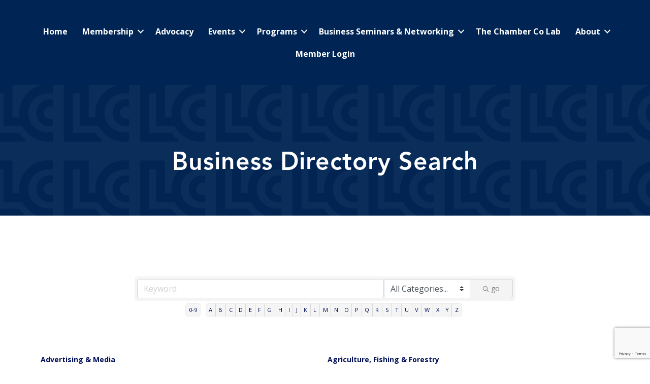

--- FILE ---
content_type: text/html; charset=utf-8
request_url: https://business.lubbockchamber.com/members
body_size: 95067
content:

<!DOCTYPE html><html lang="en-US"><head>
<!-- start injected HTML (CCID=2749) -->
<!-- page template: https://www.lubbockchamber.com/growthzone-template/ -->
<title>Business Directory Search</title>
<base href="https://lubbockchamber.growthzonesites.com/" />
<meta name="keywords" content="Lubbock Chamber of Commerce,Lubbock,directory,business search,member search" />
<meta name="description" content="The easy way to find businesses and members in the Lubbock Chamber of Commerce" />
<link href="https://business.lubbockchamber.com/integration/customerdefinedcss?_=O8-Skw2" rel="stylesheet" type="text/css" />
<!-- link for rss not inserted -->
<!-- end injected HTML -->
<meta charset="UTF-8" /><meta name="viewport" content="width=device-width, initial-scale=1.0" /><meta http-equiv="X-UA-Compatible" content="IE=edge" /><link rel="profile" href="http://gmpg.org/xfn/11" /><link rel="pingback" href="https://www.lubbockchamber.com/xmlrpc.php" /> <!--[if lt IE 9]> <script src="https://www.lubbockchamber.com/wp-content/themes/bb-theme/js/html5shiv.js"></script> <script src="https://www.lubbockchamber.com/wp-content/themes/bb-theme/js/respond.min.js"></script> <![endif]--><link media="all" href="https://www.lubbockchamber.com/wp-content/cache/autoptimize/1722/css/autoptimize_e51fadc0854e0cfb6f7d90f75d363bfa.css" rel="stylesheet"><title></title><link rel="canonical" href="https://business.lubbockchamber.com/members" /><meta property="article:modified_time" content="2023-03-08T22:01:59+00:00" /><meta name="twitter:card" content="summary_large_image" /> <script type="application/ld+json" class="yoast-schema-graph"></script> <link rel='dns-prefetch' href='//www.lubbockchamber.com' /><link rel='dns-prefetch' href='//use.fontawesome.com' /><link rel='dns-prefetch' href='//fonts.googleapis.com' /><link href='https://fonts.gstatic.com' crossorigin rel='preconnect' /><link rel="alternate" type="application/rss+xml" title="Lubbock Chamber of Commerce &raquo; Feed" href="https://www.lubbockchamber.com/feed/" /><link rel="alternate" type="application/rss+xml" title="Lubbock Chamber of Commerce &raquo; Comments Feed" href="https://www.lubbockchamber.com/comments/feed/" /><link rel="preload" href="https://www.lubbockchamber.com/wp-content/plugins/bb-plugin/fonts/fontawesome/5.15.4/webfonts/fa-solid-900.woff2" as="font" type="font/woff2" crossorigin="anonymous"><link rel="preload" href="https://www.lubbockchamber.com/wp-content/plugins/bb-plugin/fonts/fontawesome/5.15.4/webfonts/fa-brands-400.woff2" as="font" type="font/woff2" crossorigin="anonymous"><link rel="preload" href="https://www.lubbockchamber.com/wp-content/plugins/bb-plugin/fonts/fontawesome/5.15.4/webfonts/fa-regular-400.woff2" as="font" type="font/woff2" crossorigin="anonymous"> <script defer src="[data-uri]"></script> <style>img.wp-smiley,
img.emoji {
	display: inline !important;
	border: none !important;
	box-shadow: none !important;
	height: 1em !important;
	width: 1em !important;
	margin: 0 0.07em !important;
	vertical-align: -0.1em !important;
	background: none !important;
	padding: 0 !important;
}</style><style id='wp-block-library-theme-inline-css'>.wp-block-audio figcaption{color:#555;font-size:13px;text-align:center}.is-dark-theme .wp-block-audio figcaption{color:hsla(0,0%,100%,.65)}.wp-block-audio{margin:0 0 1em}.wp-block-code{border:1px solid #ccc;border-radius:4px;font-family:Menlo,Consolas,monaco,monospace;padding:.8em 1em}.wp-block-embed figcaption{color:#555;font-size:13px;text-align:center}.is-dark-theme .wp-block-embed figcaption{color:hsla(0,0%,100%,.65)}.wp-block-embed{margin:0 0 1em}.blocks-gallery-caption{color:#555;font-size:13px;text-align:center}.is-dark-theme .blocks-gallery-caption{color:hsla(0,0%,100%,.65)}.wp-block-image figcaption{color:#555;font-size:13px;text-align:center}.is-dark-theme .wp-block-image figcaption{color:hsla(0,0%,100%,.65)}.wp-block-image{margin:0 0 1em}.wp-block-pullquote{border-top:4px solid;border-bottom:4px solid;margin-bottom:1.75em;color:currentColor}.wp-block-pullquote__citation,.wp-block-pullquote cite,.wp-block-pullquote footer{color:currentColor;text-transform:uppercase;font-size:.8125em;font-style:normal}.wp-block-quote{border-left:.25em solid;margin:0 0 1.75em;padding-left:1em}.wp-block-quote cite,.wp-block-quote footer{color:currentColor;font-size:.8125em;position:relative;font-style:normal}.wp-block-quote.has-text-align-right{border-left:none;border-right:.25em solid;padding-left:0;padding-right:1em}.wp-block-quote.has-text-align-center{border:none;padding-left:0}.wp-block-quote.is-large,.wp-block-quote.is-style-large,.wp-block-quote.is-style-plain{border:none}.wp-block-search .wp-block-search__label{font-weight:700}.wp-block-search__button{border:1px solid #ccc;padding:.375em .625em}:where(.wp-block-group.has-background){padding:1.25em 2.375em}.wp-block-separator.has-css-opacity{opacity:.4}.wp-block-separator{border:none;border-bottom:2px solid;margin-left:auto;margin-right:auto}.wp-block-separator.has-alpha-channel-opacity{opacity:1}.wp-block-separator:not(.is-style-wide):not(.is-style-dots){width:100px}.wp-block-separator.has-background:not(.is-style-dots){border-bottom:none;height:1px}.wp-block-separator.has-background:not(.is-style-wide):not(.is-style-dots){height:2px}.wp-block-table{margin:"0 0 1em 0"}.wp-block-table thead{border-bottom:3px solid}.wp-block-table tfoot{border-top:3px solid}.wp-block-table td,.wp-block-table th{word-break:normal}.wp-block-table figcaption{color:#555;font-size:13px;text-align:center}.is-dark-theme .wp-block-table figcaption{color:hsla(0,0%,100%,.65)}.wp-block-video figcaption{color:#555;font-size:13px;text-align:center}.is-dark-theme .wp-block-video figcaption{color:hsla(0,0%,100%,.65)}.wp-block-video{margin:0 0 1em}.wp-block-template-part.has-background{padding:1.25em 2.375em;margin-top:0;margin-bottom:0}</style><style id='global-styles-inline-css'>body{--wp--preset--color--black: #000000;--wp--preset--color--cyan-bluish-gray: #abb8c3;--wp--preset--color--white: #ffffff;--wp--preset--color--pale-pink: #f78da7;--wp--preset--color--vivid-red: #cf2e2e;--wp--preset--color--luminous-vivid-orange: #ff6900;--wp--preset--color--luminous-vivid-amber: #fcb900;--wp--preset--color--light-green-cyan: #7bdcb5;--wp--preset--color--vivid-green-cyan: #00d084;--wp--preset--color--pale-cyan-blue: #8ed1fc;--wp--preset--color--vivid-cyan-blue: #0693e3;--wp--preset--color--vivid-purple: #9b51e0;--wp--preset--gradient--vivid-cyan-blue-to-vivid-purple: linear-gradient(135deg,rgba(6,147,227,1) 0%,rgb(155,81,224) 100%);--wp--preset--gradient--light-green-cyan-to-vivid-green-cyan: linear-gradient(135deg,rgb(122,220,180) 0%,rgb(0,208,130) 100%);--wp--preset--gradient--luminous-vivid-amber-to-luminous-vivid-orange: linear-gradient(135deg,rgba(252,185,0,1) 0%,rgba(255,105,0,1) 100%);--wp--preset--gradient--luminous-vivid-orange-to-vivid-red: linear-gradient(135deg,rgba(255,105,0,1) 0%,rgb(207,46,46) 100%);--wp--preset--gradient--very-light-gray-to-cyan-bluish-gray: linear-gradient(135deg,rgb(238,238,238) 0%,rgb(169,184,195) 100%);--wp--preset--gradient--cool-to-warm-spectrum: linear-gradient(135deg,rgb(74,234,220) 0%,rgb(151,120,209) 20%,rgb(207,42,186) 40%,rgb(238,44,130) 60%,rgb(251,105,98) 80%,rgb(254,248,76) 100%);--wp--preset--gradient--blush-light-purple: linear-gradient(135deg,rgb(255,206,236) 0%,rgb(152,150,240) 100%);--wp--preset--gradient--blush-bordeaux: linear-gradient(135deg,rgb(254,205,165) 0%,rgb(254,45,45) 50%,rgb(107,0,62) 100%);--wp--preset--gradient--luminous-dusk: linear-gradient(135deg,rgb(255,203,112) 0%,rgb(199,81,192) 50%,rgb(65,88,208) 100%);--wp--preset--gradient--pale-ocean: linear-gradient(135deg,rgb(255,245,203) 0%,rgb(182,227,212) 50%,rgb(51,167,181) 100%);--wp--preset--gradient--electric-grass: linear-gradient(135deg,rgb(202,248,128) 0%,rgb(113,206,126) 100%);--wp--preset--gradient--midnight: linear-gradient(135deg,rgb(2,3,129) 0%,rgb(40,116,252) 100%);--wp--preset--duotone--dark-grayscale: url('#wp-duotone-dark-grayscale');--wp--preset--duotone--grayscale: url('#wp-duotone-grayscale');--wp--preset--duotone--purple-yellow: url('#wp-duotone-purple-yellow');--wp--preset--duotone--blue-red: url('#wp-duotone-blue-red');--wp--preset--duotone--midnight: url('#wp-duotone-midnight');--wp--preset--duotone--magenta-yellow: url('#wp-duotone-magenta-yellow');--wp--preset--duotone--purple-green: url('#wp-duotone-purple-green');--wp--preset--duotone--blue-orange: url('#wp-duotone-blue-orange');--wp--preset--font-size--small: 13px;--wp--preset--font-size--medium: 20px;--wp--preset--font-size--large: 36px;--wp--preset--font-size--x-large: 42px;--wp--preset--spacing--20: 0.44rem;--wp--preset--spacing--30: 0.67rem;--wp--preset--spacing--40: 1rem;--wp--preset--spacing--50: 1.5rem;--wp--preset--spacing--60: 2.25rem;--wp--preset--spacing--70: 3.38rem;--wp--preset--spacing--80: 5.06rem;}:where(.is-layout-flex){gap: 0.5em;}body .is-layout-flow > .alignleft{float: left;margin-inline-start: 0;margin-inline-end: 2em;}body .is-layout-flow > .alignright{float: right;margin-inline-start: 2em;margin-inline-end: 0;}body .is-layout-flow > .aligncenter{margin-left: auto !important;margin-right: auto !important;}body .is-layout-constrained > .alignleft{float: left;margin-inline-start: 0;margin-inline-end: 2em;}body .is-layout-constrained > .alignright{float: right;margin-inline-start: 2em;margin-inline-end: 0;}body .is-layout-constrained > .aligncenter{margin-left: auto !important;margin-right: auto !important;}body .is-layout-constrained > :where(:not(.alignleft):not(.alignright):not(.alignfull)){max-width: var(--wp--style--global--content-size);margin-left: auto !important;margin-right: auto !important;}body .is-layout-constrained > .alignwide{max-width: var(--wp--style--global--wide-size);}body .is-layout-flex{display: flex;}body .is-layout-flex{flex-wrap: wrap;align-items: center;}body .is-layout-flex > *{margin: 0;}:where(.wp-block-columns.is-layout-flex){gap: 2em;}.has-black-color{color: var(--wp--preset--color--black) !important;}.has-cyan-bluish-gray-color{color: var(--wp--preset--color--cyan-bluish-gray) !important;}.has-white-color{color: var(--wp--preset--color--white) !important;}.has-pale-pink-color{color: var(--wp--preset--color--pale-pink) !important;}.has-vivid-red-color{color: var(--wp--preset--color--vivid-red) !important;}.has-luminous-vivid-orange-color{color: var(--wp--preset--color--luminous-vivid-orange) !important;}.has-luminous-vivid-amber-color{color: var(--wp--preset--color--luminous-vivid-amber) !important;}.has-light-green-cyan-color{color: var(--wp--preset--color--light-green-cyan) !important;}.has-vivid-green-cyan-color{color: var(--wp--preset--color--vivid-green-cyan) !important;}.has-pale-cyan-blue-color{color: var(--wp--preset--color--pale-cyan-blue) !important;}.has-vivid-cyan-blue-color{color: var(--wp--preset--color--vivid-cyan-blue) !important;}.has-vivid-purple-color{color: var(--wp--preset--color--vivid-purple) !important;}.has-black-background-color{background-color: var(--wp--preset--color--black) !important;}.has-cyan-bluish-gray-background-color{background-color: var(--wp--preset--color--cyan-bluish-gray) !important;}.has-white-background-color{background-color: var(--wp--preset--color--white) !important;}.has-pale-pink-background-color{background-color: var(--wp--preset--color--pale-pink) !important;}.has-vivid-red-background-color{background-color: var(--wp--preset--color--vivid-red) !important;}.has-luminous-vivid-orange-background-color{background-color: var(--wp--preset--color--luminous-vivid-orange) !important;}.has-luminous-vivid-amber-background-color{background-color: var(--wp--preset--color--luminous-vivid-amber) !important;}.has-light-green-cyan-background-color{background-color: var(--wp--preset--color--light-green-cyan) !important;}.has-vivid-green-cyan-background-color{background-color: var(--wp--preset--color--vivid-green-cyan) !important;}.has-pale-cyan-blue-background-color{background-color: var(--wp--preset--color--pale-cyan-blue) !important;}.has-vivid-cyan-blue-background-color{background-color: var(--wp--preset--color--vivid-cyan-blue) !important;}.has-vivid-purple-background-color{background-color: var(--wp--preset--color--vivid-purple) !important;}.has-black-border-color{border-color: var(--wp--preset--color--black) !important;}.has-cyan-bluish-gray-border-color{border-color: var(--wp--preset--color--cyan-bluish-gray) !important;}.has-white-border-color{border-color: var(--wp--preset--color--white) !important;}.has-pale-pink-border-color{border-color: var(--wp--preset--color--pale-pink) !important;}.has-vivid-red-border-color{border-color: var(--wp--preset--color--vivid-red) !important;}.has-luminous-vivid-orange-border-color{border-color: var(--wp--preset--color--luminous-vivid-orange) !important;}.has-luminous-vivid-amber-border-color{border-color: var(--wp--preset--color--luminous-vivid-amber) !important;}.has-light-green-cyan-border-color{border-color: var(--wp--preset--color--light-green-cyan) !important;}.has-vivid-green-cyan-border-color{border-color: var(--wp--preset--color--vivid-green-cyan) !important;}.has-pale-cyan-blue-border-color{border-color: var(--wp--preset--color--pale-cyan-blue) !important;}.has-vivid-cyan-blue-border-color{border-color: var(--wp--preset--color--vivid-cyan-blue) !important;}.has-vivid-purple-border-color{border-color: var(--wp--preset--color--vivid-purple) !important;}.has-vivid-cyan-blue-to-vivid-purple-gradient-background{background: var(--wp--preset--gradient--vivid-cyan-blue-to-vivid-purple) !important;}.has-light-green-cyan-to-vivid-green-cyan-gradient-background{background: var(--wp--preset--gradient--light-green-cyan-to-vivid-green-cyan) !important;}.has-luminous-vivid-amber-to-luminous-vivid-orange-gradient-background{background: var(--wp--preset--gradient--luminous-vivid-amber-to-luminous-vivid-orange) !important;}.has-luminous-vivid-orange-to-vivid-red-gradient-background{background: var(--wp--preset--gradient--luminous-vivid-orange-to-vivid-red) !important;}.has-very-light-gray-to-cyan-bluish-gray-gradient-background{background: var(--wp--preset--gradient--very-light-gray-to-cyan-bluish-gray) !important;}.has-cool-to-warm-spectrum-gradient-background{background: var(--wp--preset--gradient--cool-to-warm-spectrum) !important;}.has-blush-light-purple-gradient-background{background: var(--wp--preset--gradient--blush-light-purple) !important;}.has-blush-bordeaux-gradient-background{background: var(--wp--preset--gradient--blush-bordeaux) !important;}.has-luminous-dusk-gradient-background{background: var(--wp--preset--gradient--luminous-dusk) !important;}.has-pale-ocean-gradient-background{background: var(--wp--preset--gradient--pale-ocean) !important;}.has-electric-grass-gradient-background{background: var(--wp--preset--gradient--electric-grass) !important;}.has-midnight-gradient-background{background: var(--wp--preset--gradient--midnight) !important;}.has-small-font-size{font-size: var(--wp--preset--font-size--small) !important;}.has-medium-font-size{font-size: var(--wp--preset--font-size--medium) !important;}.has-large-font-size{font-size: var(--wp--preset--font-size--large) !important;}.has-x-large-font-size{font-size: var(--wp--preset--font-size--x-large) !important;}
.wp-block-navigation a:where(:not(.wp-element-button)){color: inherit;}
:where(.wp-block-columns.is-layout-flex){gap: 2em;}
.wp-block-pullquote{font-size: 1.5em;line-height: 1.6;}</style><style id='fl-builder-layout-39228-inline-css'>.fl-builder-content *,.fl-builder-content *:before,.fl-builder-content *:after {-webkit-box-sizing: border-box;-moz-box-sizing: border-box;box-sizing: border-box;}.fl-row:before,.fl-row:after,.fl-row-content:before,.fl-row-content:after,.fl-col-group:before,.fl-col-group:after,.fl-col:before,.fl-col:after,.fl-module:before,.fl-module:after,.fl-module-content:before,.fl-module-content:after {display: table;content: " ";}.fl-row:after,.fl-row-content:after,.fl-col-group:after,.fl-col:after,.fl-module:after,.fl-module-content:after {clear: both;}.fl-clear {clear: both;}.fl-clearfix:before,.fl-clearfix:after {display: table;content: " ";}.fl-clearfix:after {clear: both;}.sr-only {position: absolute;width: 1px;height: 1px;padding: 0;overflow: hidden;clip: rect(0,0,0,0);white-space: nowrap;border: 0;}.fl-visible-large,.fl-visible-large-medium,.fl-visible-medium,.fl-visible-medium-mobile,.fl-visible-mobile,.fl-col-group .fl-visible-medium.fl-col,.fl-col-group .fl-visible-medium-mobile.fl-col,.fl-col-group .fl-visible-mobile.fl-col {display: none;}.fl-row,.fl-row-content {margin-left: auto;margin-right: auto;min-width: 0;}.fl-row-content-wrap {position: relative;}.fl-builder-mobile .fl-row-bg-photo .fl-row-content-wrap {background-attachment: scroll;}.fl-row-bg-video,.fl-row-bg-video .fl-row-content,.fl-row-bg-embed,.fl-row-bg-embed .fl-row-content {position: relative;}.fl-row-bg-video .fl-bg-video,.fl-row-bg-embed .fl-bg-embed-code {bottom: 0;left: 0;overflow: hidden;position: absolute;right: 0;top: 0;}.fl-row-bg-video .fl-bg-video video,.fl-row-bg-embed .fl-bg-embed-code video {bottom: 0;left: 0px;max-width: none;position: absolute;right: 0;top: 0px;}.fl-row-bg-video .fl-bg-video video {min-width: 100%;min-height: 100%;width: auto;height: auto;}.fl-row-bg-video .fl-bg-video iframe,.fl-row-bg-embed .fl-bg-embed-code iframe {pointer-events: none;width: 100vw;height: 56.25vw; max-width: none;min-height: 100vh;min-width: 177.77vh; position: absolute;top: 50%;left: 50%;transform: translate(-50%, -50%);-ms-transform: translate(-50%, -50%); -webkit-transform: translate(-50%, -50%); }.fl-bg-video-fallback {background-position: 50% 50%;background-repeat: no-repeat;background-size: cover;bottom: 0px;left: 0px;position: absolute;right: 0px;top: 0px;}.fl-row-bg-slideshow,.fl-row-bg-slideshow .fl-row-content {position: relative;}.fl-row .fl-bg-slideshow {bottom: 0;left: 0;overflow: hidden;position: absolute;right: 0;top: 0;z-index: 0;}.fl-builder-edit .fl-row .fl-bg-slideshow * {bottom: 0;height: auto !important;left: 0;position: absolute !important;right: 0;top: 0;}.fl-row-bg-overlay .fl-row-content-wrap:after {border-radius: inherit;content: '';display: block;position: absolute;top: 0;right: 0;bottom: 0;left: 0;z-index: 0;}.fl-row-bg-overlay .fl-row-content {position: relative;z-index: 1;}.fl-row-custom-height .fl-row-content-wrap {display: -webkit-box;display: -webkit-flex;display: -ms-flexbox;display: flex;min-height: 100vh;}.fl-row-overlap-top .fl-row-content-wrap {display: -webkit-inline-box;display: -webkit-inline-flex;display: -moz-inline-box;display: -ms-inline-flexbox;display: inline-flex;width: 100%;}.fl-row-custom-height .fl-row-content-wrap {min-height: 0;}.fl-row-full-height .fl-row-content,.fl-row-custom-height .fl-row-content {-webkit-box-flex: 1 1 auto; -moz-box-flex: 1 1 auto;-webkit-flex: 1 1 auto;-ms-flex: 1 1 auto;flex: 1 1 auto;}.fl-row-full-height .fl-row-full-width.fl-row-content,.fl-row-custom-height .fl-row-full-width.fl-row-content {max-width: 100%;width: 100%;}.fl-builder-ie-11 .fl-row.fl-row-full-height:not(.fl-visible-medium):not(.fl-visible-medium-mobile):not(.fl-visible-mobile),.fl-builder-ie-11 .fl-row.fl-row-custom-height:not(.fl-visible-medium):not(.fl-visible-medium-mobile):not(.fl-visible-mobile) {display: flex;flex-direction: column;height: 100%;}.fl-builder-ie-11 .fl-row-full-height .fl-row-content-wrap,.fl-builder-ie-11 .fl-row-custom-height .fl-row-content-wrap {height: auto;}.fl-builder-ie-11 .fl-row-full-height .fl-row-content,.fl-builder-ie-11 .fl-row-custom-height .fl-row-content {flex: 0 0 auto;flex-basis: 100%;margin: 0;}.fl-builder-ie-11 .fl-row-full-height.fl-row-align-top .fl-row-content,.fl-builder-ie-11 .fl-row-full-height.fl-row-align-bottom .fl-row-content,.fl-builder-ie-11 .fl-row-custom-height.fl-row-align-top .fl-row-content,.fl-builder-ie-11 .fl-row-custom-height.fl-row-align-bottom .fl-row-content {margin: 0 auto;}.fl-builder-ie-11 .fl-row-full-height.fl-row-align-center .fl-col-group:not(.fl-col-group-equal-height),.fl-builder-ie-11 .fl-row-custom-height.fl-row-align-center .fl-col-group:not(.fl-col-group-equal-height) {display: flex;align-items: center;justify-content: center;-webkit-align-items: center;-webkit-box-align: center;-webkit-box-pack: center;-webkit-justify-content: center;-ms-flex-align: center;-ms-flex-pack: center;}.fl-row-full-height.fl-row-align-center .fl-row-content-wrap,.fl-row-custom-height.fl-row-align-center .fl-row-content-wrap {align-items: center;justify-content: center;-webkit-align-items: center;-webkit-box-align: center;-webkit-box-pack: center;-webkit-justify-content: center;-ms-flex-align: center;-ms-flex-pack: center;}.fl-row-full-height.fl-row-align-bottom .fl-row-content-wrap,.fl-row-custom-height.fl-row-align-bottom .fl-row-content-wrap {align-items: flex-end;justify-content: flex-end;-webkit-align-items: flex-end;-webkit-justify-content: flex-end;-webkit-box-align: end;-webkit-box-pack: end;-ms-flex-align: end;-ms-flex-pack: end;}.fl-builder-ie-11 .fl-row-full-height.fl-row-align-bottom .fl-row-content-wrap,.fl-builder-ie-11 .fl-row-custom-height.fl-row-align-bottom .fl-row-content-wrap {justify-content: flex-start;-webkit-justify-content: flex-start;}.fl-col-group-equal-height,.fl-col-group-equal-height .fl-col,.fl-col-group-equal-height .fl-col-content{display: -webkit-box;display: -webkit-flex;display: -ms-flexbox;display: flex;}.fl-col-group-equal-height{-webkit-flex-wrap: wrap;-ms-flex-wrap: wrap;flex-wrap: wrap;width: 100%;}.fl-col-group-equal-height.fl-col-group-has-child-loading {-webkit-flex-wrap: nowrap;-ms-flex-wrap: nowrap;flex-wrap: nowrap;}.fl-col-group-equal-height .fl-col,.fl-col-group-equal-height .fl-col-content{-webkit-box-flex: 1 1 auto; -moz-box-flex: 1 1 auto;-webkit-flex: 1 1 auto;-ms-flex: 1 1 auto;flex: 1 1 auto;}.fl-col-group-equal-height .fl-col-content{-webkit-box-orient: vertical; -webkit-box-direction: normal;-webkit-flex-direction: column;-ms-flex-direction: column;flex-direction: column; flex-shrink: 1; min-width: 1px; max-width: 100%;width: 100%;}.fl-col-group-equal-height:before,.fl-col-group-equal-height .fl-col:before,.fl-col-group-equal-height .fl-col-content:before,.fl-col-group-equal-height:after,.fl-col-group-equal-height .fl-col:after,.fl-col-group-equal-height .fl-col-content:after{content: none;}.fl-col-group-nested.fl-col-group-equal-height.fl-col-group-align-top .fl-col-content,.fl-col-group-equal-height.fl-col-group-align-top .fl-col-content {justify-content: flex-start;-webkit-justify-content: flex-start;}.fl-col-group-nested.fl-col-group-equal-height.fl-col-group-align-center .fl-col-content,.fl-col-group-equal-height.fl-col-group-align-center .fl-col-content {align-items: center;justify-content: center;-webkit-align-items: center;-webkit-box-align: center;-webkit-box-pack: center;-webkit-justify-content: center;-ms-flex-align: center;-ms-flex-pack: center;}.fl-col-group-nested.fl-col-group-equal-height.fl-col-group-align-bottom .fl-col-content,.fl-col-group-equal-height.fl-col-group-align-bottom .fl-col-content {justify-content: flex-end;-webkit-justify-content: flex-end;-webkit-box-align: end;-webkit-box-pack: end;-ms-flex-pack: end;}.fl-col-group-equal-height.fl-col-group-align-center .fl-module,.fl-col-group-equal-height.fl-col-group-align-center .fl-col-group {width: 100%;}.fl-builder-ie-11 .fl-col-group-equal-height,.fl-builder-ie-11 .fl-col-group-equal-height .fl-col,.fl-builder-ie-11 .fl-col-group-equal-height .fl-col-content,.fl-builder-ie-11 .fl-col-group-equal-height .fl-module,.fl-col-group-equal-height.fl-col-group-align-center .fl-col-group {min-height: 1px;}.fl-col {float: left;min-height: 1px;}.fl-col-bg-overlay .fl-col-content {position: relative;}.fl-col-bg-overlay .fl-col-content:after {border-radius: inherit;content: '';display: block;position: absolute;top: 0;right: 0;bottom: 0;left: 0;z-index: 0;}.fl-col-bg-overlay .fl-module {position: relative;z-index: 2;}.fl-module img {max-width: 100%;}.fl-builder-module-template {margin: 0 auto;max-width: 1100px;padding: 20px;}.fl-builder-content a.fl-button,.fl-builder-content a.fl-button:visited {border-radius: 4px;-moz-border-radius: 4px;-webkit-border-radius: 4px;display: inline-block;font-size: 16px;font-weight: normal;line-height: 18px;padding: 12px 24px;text-decoration: none;text-shadow: none;}.fl-builder-content .fl-button:hover {text-decoration: none;}.fl-builder-content .fl-button:active {position: relative;top: 1px;}.fl-builder-content .fl-button-width-full .fl-button {display: block;text-align: center;}.fl-builder-content .fl-button-width-custom .fl-button {display: inline-block;text-align: center;max-width: 100%;}.fl-builder-content .fl-button-left {text-align: left;}.fl-builder-content .fl-button-center {text-align: center;}.fl-builder-content .fl-button-right {text-align: right;}.fl-builder-content .fl-button i {font-size: 1.3em;height: auto;margin-right:8px;vertical-align: middle;width: auto;}.fl-builder-content .fl-button i.fl-button-icon-after {margin-left: 8px;margin-right: 0;}.fl-builder-content .fl-button-has-icon .fl-button-text {vertical-align: middle;}.fl-icon-wrap {display: inline-block;}.fl-icon {display: table-cell;vertical-align: middle;}.fl-icon a {text-decoration: none;}.fl-icon i {float: right;height: auto;width: auto;}.fl-icon i:before {border: none !important;height: auto;width: auto;}.fl-icon-text {display: table-cell;text-align: left;padding-left: 15px;vertical-align: middle;}.fl-icon-text-empty {display: none;}.fl-icon-text *:last-child {margin: 0 !important;padding: 0 !important;}.fl-icon-text a {text-decoration: none;}.fl-icon-text span {display: block;}.fl-icon-text span.mce-edit-focus {min-width: 1px;}.fl-photo {line-height: 0;position: relative;}.fl-photo-align-left {text-align: left;}.fl-photo-align-center {text-align: center;}.fl-photo-align-right {text-align: right;}.fl-photo-content {display: inline-block;line-height: 0;position: relative;max-width: 100%;}.fl-photo-img-svg {width: 100%;}.fl-photo-content img {display: inline;height: auto;max-width: 100%;}.fl-photo-crop-circle img {-webkit-border-radius: 100%;-moz-border-radius: 100%;border-radius: 100%;}.fl-photo-caption {font-size: 13px;line-height: 18px;overflow: hidden;text-overflow: ellipsis;}.fl-photo-caption-below {padding-bottom: 20px;padding-top: 10px;}.fl-photo-caption-hover {background: rgba(0,0,0,0.7);bottom: 0;color: #fff;left: 0;opacity: 0;filter: alpha(opacity = 0);padding: 10px 15px;position: absolute;right: 0;-webkit-transition:opacity 0.3s ease-in;-moz-transition:opacity 0.3s ease-in;transition:opacity 0.3s ease-in;}.fl-photo-content:hover .fl-photo-caption-hover {opacity: 100;filter: alpha(opacity = 100);}.fl-builder-pagination,.fl-builder-pagination-load-more {padding: 40px 0;}.fl-builder-pagination ul.page-numbers {list-style: none;margin: 0;padding: 0;text-align: center;}.fl-builder-pagination li {display: inline-block;list-style: none;margin: 0;padding: 0;}.fl-builder-pagination li a.page-numbers,.fl-builder-pagination li span.page-numbers {border: 1px solid #e6e6e6;display: inline-block;padding: 5px 10px;margin: 0 0 5px;}.fl-builder-pagination li a.page-numbers:hover,.fl-builder-pagination li span.current {background: #f5f5f5;text-decoration: none;}.fl-slideshow,.fl-slideshow * {-webkit-box-sizing: content-box;-moz-box-sizing: content-box;box-sizing: content-box;}.fl-slideshow .fl-slideshow-image img {max-width: none !important;}.fl-slideshow-social {line-height: 0 !important;}.fl-slideshow-social * {margin: 0 !important;}.fl-builder-content .bx-wrapper .bx-viewport {background: transparent;border: none;box-shadow: none;-moz-box-shadow: none;-webkit-box-shadow: none;left: 0;}.mfp-wrap button.mfp-arrow,.mfp-wrap button.mfp-arrow:active,.mfp-wrap button.mfp-arrow:hover,.mfp-wrap button.mfp-arrow:focus {background: transparent !important;border: none !important;outline: none;position: absolute;top: 50%;box-shadow: none !important;-moz-box-shadow: none !important;-webkit-box-shadow: none !important;}.mfp-wrap .mfp-close,.mfp-wrap .mfp-close:active,.mfp-wrap .mfp-close:hover,.mfp-wrap .mfp-close:focus {background: transparent !important;border: none !important;outline: none;position: absolute;top: 0;box-shadow: none !important;-moz-box-shadow: none !important;-webkit-box-shadow: none !important;}.admin-bar .mfp-wrap .mfp-close,.admin-bar .mfp-wrap .mfp-close:active,.admin-bar .mfp-wrap .mfp-close:hover,.admin-bar .mfp-wrap .mfp-close:focus {top: 32px!important;}img.mfp-img {padding: 0;}.mfp-counter {display: none;}.mfp-wrap .mfp-preloader.fa {font-size: 30px;}.fl-form-field {margin-bottom: 15px;}.fl-form-field input.fl-form-error {border-color: #DD6420;}.fl-form-error-message {clear: both;color: #DD6420;display: none;padding-top: 8px;font-size: 12px;font-weight: lighter;}.fl-form-button-disabled {opacity: 0.5;}.fl-animation {opacity: 0;}.fl-builder-preview .fl-animation,.fl-builder-edit .fl-animation,.fl-animated {opacity: 1;}.fl-animated {animation-fill-mode: both;-webkit-animation-fill-mode: both;}.fl-button.fl-button-icon-animation i {width: 0 !important;opacity: 0;-ms-filter: "alpha(opacity=0)";transition: all 0.2s ease-out;-webkit-transition: all 0.2s ease-out;}.fl-button.fl-button-icon-animation:hover i {opacity: 1! important;-ms-filter: "alpha(opacity=100)";}.fl-button.fl-button-icon-animation i.fl-button-icon-after {margin-left: 0px !important;}.fl-button.fl-button-icon-animation:hover i.fl-button-icon-after {margin-left: 10px !important;}.fl-button.fl-button-icon-animation i.fl-button-icon-before {margin-right: 0 !important;}.fl-button.fl-button-icon-animation:hover i.fl-button-icon-before {margin-right: 20px !important;margin-left: -10px;}.single:not(.woocommerce).single-fl-builder-template .fl-content {width: 100%;}.fl-builder-layer {position: absolute;top:0;left:0;right: 0;bottom: 0;z-index: 0;pointer-events: none;overflow: hidden;}.fl-builder-shape-layer {z-index: 0;}.fl-builder-shape-layer.fl-builder-bottom-edge-layer {z-index: 1;}.fl-row-bg-overlay .fl-builder-shape-layer {z-index: 1;}.fl-row-bg-overlay .fl-builder-shape-layer.fl-builder-bottom-edge-layer {z-index: 2;}.fl-row-has-layers .fl-row-content {z-index: 1;}.fl-row-bg-overlay .fl-row-content {z-index: 2;}.fl-builder-layer > * {display: block;position: absolute;top:0;left:0;width: 100%;}.fl-builder-layer + .fl-row-content {position: relative;}.fl-builder-layer .fl-shape {fill: #aaa;stroke: none;stroke-width: 0;width:100%;}@supports (-webkit-touch-callout: inherit) {.fl-row.fl-row-bg-parallax .fl-row-content-wrap,.fl-row.fl-row-bg-fixed .fl-row-content-wrap {background-position: center !important;background-attachment: scroll !important;}}@supports (-webkit-touch-callout: none) {.fl-row.fl-row-bg-fixed .fl-row-content-wrap {background-position: center !important;background-attachment: scroll !important;}}.fl-row-fixed-width { max-width: 1170px; }.fl-row-content-wrap{margin-top: 0px;margin-right: 0px;margin-bottom: 0px;margin-left: 0px;}.fl-row-content-wrap{padding-top: 20px;padding-right: 20px;padding-bottom: 20px;padding-left: 20px;}.fl-col-content{margin-top: 0px;margin-right: 0px;margin-bottom: 0px;margin-left: 0px;}.fl-col-content{padding-top: 0px;padding-right: 0px;padding-bottom: 0px;padding-left: 0px;}.fl-module-content{margin-top: 20px;margin-right: 20px;margin-bottom: 20px;margin-left: 20px;}@media (max-width: 1200px) { body.fl-builder-ie-11 .fl-row.fl-row-full-height.fl-visible-xl,body.fl-builder-ie-11 .fl-row.fl-row-custom-height.fl-visible-xl {display: none !important;}.fl-visible-xl,.fl-visible-medium,.fl-visible-medium-mobile,.fl-visible-mobile,.fl-col-group .fl-visible-xl.fl-col,.fl-col-group .fl-visible-medium.fl-col,.fl-col-group .fl-visible-medium-mobile.fl-col,.fl-col-group .fl-visible-mobile.fl-col {display: none;}.fl-visible-desktop,.fl-visible-desktop-medium,.fl-visible-large,.fl-visible-large-medium,.fl-col-group .fl-visible-desktop.fl-col,.fl-col-group .fl-visible-desktop-medium.fl-col,.fl-col-group .fl-visible-large.fl-col,.fl-col-group .fl-visible-large-medium.fl-col {display: block;}.fl-col-group-equal-height .fl-visible-desktop.fl-col,.fl-col-group-equal-height .fl-visible-desktop-medium.fl-col,.fl-col-group-equal-height .fl-visible-large.fl-col,.fl-col-group-equal-height .fl-visible-large-medium.fl-col {display: flex;} }@media (max-width: 992px) { body.fl-builder-ie-11 .fl-row.fl-row-full-height.fl-visible-xl,body.fl-builder-ie-11 .fl-row.fl-row-custom-height.fl-visible-xl,body.fl-builder-ie-11 .fl-row.fl-row-full-height.fl-visible-desktop,body.fl-builder-ie-11 .fl-row.fl-row-custom-height.fl-visible-desktop,body.fl-builder-ie-11 .fl-row.fl-row-full-height.fl-visible-large,body.fl-builder-ie-11 .fl-row.fl-row-custom-height.fl-visible-large {display: none !important;}.fl-visible-xl,.fl-visible-desktop,.fl-visible-large,.fl-visible-mobile,.fl-col-group .fl-visible-xl.fl-col,.fl-col-group .fl-visible-desktop.fl-col,.fl-col-group .fl-visible-large.fl-col,.fl-col-group .fl-visible-mobile.fl-col {display: none;}.fl-visible-desktop-medium,.fl-visible-large-medium,.fl-visible-medium,.fl-visible-medium-mobile,.fl-col-group .fl-visible-desktop-medium.fl-col,.fl-col-group .fl-visible-large-medium.fl-col,.fl-col-group .fl-visible-medium.fl-col,.fl-col-group .fl-visible-medium-mobile.fl-col {display: block;}.fl-col-group-equal-height .fl-visible-desktop-medium.fl-col,.fl-col-group-equal-height .fl-visible-large-medium.fl-col,.fl-col-group-equal-height .fl-visible-medium.fl-col,.fl-col-group-equal-height .fl-visible-medium-mobile.fl-col {display: flex;} }@media (max-width: 768px) { body.fl-builder-ie-11 .fl-row.fl-row-full-height.fl-visible-xl,body.fl-builder-ie-11 .fl-row.fl-row-custom-height.fl-visible-xl,body.fl-builder-ie-11 .fl-row.fl-row-full-height.fl-visible-desktop,body.fl-builder-ie-11 .fl-row.fl-row-custom-height.fl-visible-desktop,body.fl-builder-ie-11 .fl-row.fl-row-full-height.fl-visible-desktop-medium,body.fl-builder-ie-11 .fl-row.fl-row-custom-height.fl-visible-desktop-medium,body.fl-builder-ie-11 .fl-row.fl-row-full-height.fl-visible-large,body.fl-builder-ie-11 .fl-row.fl-row-custom-height.fl-visible-large,body.fl-builder-ie-11 .fl-row.fl-row-full-height.fl-visible-large-medium,body.fl-builder-ie-11 .fl-row.fl-row-custom-height.fl-visible-large-medium {display: none !important;}.fl-visible-xl,.fl-visible-desktop,.fl-visible-desktop-medium,.fl-visible-large,.fl-visible-large-medium,.fl-visible-medium,.fl-col-group .fl-visible-xl.fl-col,.fl-col-group .fl-visible-desktop.fl-col,.fl-col-group .fl-visible-desktop-medium.fl-col,.fl-col-group .fl-visible-large-medium.fl-col,.fl-col-group .fl-visible-medium.fl-col,.fl-col-group-equal-height .fl-visible-xl.fl-col,.fl-col-group-equal-height .fl-visible-desktop.fl-col,.fl-col-group-equal-height .fl-visible-desktop-medium.fl-col,.fl-col-group-equal-height .fl-visible-large-medium.fl-col,.fl-col-group-equal-height .fl-visible-medium.fl-col {display: none;}.fl-visible-medium-mobile,.fl-visible-mobile,.fl-col-group .fl-visible-medium-mobile.fl-col,.fl-col-group .fl-visible-mobile.fl-col {display: block;}.fl-row-content-wrap {background-attachment: scroll !important;}.fl-row-bg-parallax .fl-row-content-wrap {background-attachment: scroll !important;background-position: center center !important;}.fl-col-group.fl-col-group-equal-height {display: block;}.fl-col-group.fl-col-group-equal-height.fl-col-group-custom-width {display: -webkit-box;display: -webkit-flex;display: -ms-flexbox;display: flex;}.fl-col-group.fl-col-group-responsive-reversed {display: -webkit-box;display: -moz-box;display: -ms-flexbox;display: -moz-flex;display: -webkit-flex;display: flex;flex-wrap: wrap-reverse;-webkit-flex-wrap: wrap-reverse;-ms-box-orient: horizontal;}.fl-col-group.fl-col-group-responsive-reversed .fl-col {-webkit-box-flex: 0 0 100%;-moz-box-flex: 0 0 100%;-webkit-flex: 0 0 100%;-ms-flex: 0 0 100%;flex: 0 0 100%;min-width: 0;}.fl-col {clear: both;float: none;margin-left: auto;margin-right: auto;width: auto !important;}.fl-col-small:not(.fl-col-small-full-width) {max-width: 400px;}.fl-block-col-resize {display:none;}.fl-row[data-node] .fl-row-content-wrap {margin: 0;padding-left: 0;padding-right: 0;}.fl-row[data-node] .fl-bg-video,.fl-row[data-node] .fl-bg-slideshow {left: 0;right: 0;}.fl-col[data-node] .fl-col-content {margin: 0;padding-left: 0;padding-right: 0;} }.page .fl-post-header, .single-fl-builder-template .fl-post-header { display:none; }.fl-node-j2mv8pi0ozn9.fl-row-full-height > .fl-row-content-wrap,.fl-node-j2mv8pi0ozn9.fl-row-custom-height > .fl-row-content-wrap {display: -webkit-box;display: -webkit-flex;display: -ms-flexbox;display: flex;}.fl-node-j2mv8pi0ozn9.fl-row-full-height > .fl-row-content-wrap {min-height: 100vh;}.fl-node-j2mv8pi0ozn9.fl-row-custom-height > .fl-row-content-wrap {min-height: 0;}.fl-builder-edit .fl-node-j2mv8pi0ozn9.fl-row-full-height > .fl-row-content-wrap {min-height: calc( 100vh - 48px );}@media all and (device-width: 768px) and (device-height: 1024px) and (orientation:portrait){.fl-node-j2mv8pi0ozn9.fl-row-full-height > .fl-row-content-wrap {min-height: 1024px;}}@media all and (device-width: 1024px) and (device-height: 768px) and (orientation:landscape){.fl-node-j2mv8pi0ozn9.fl-row-full-height > .fl-row-content-wrap {min-height: 768px;}}@media screen and (device-aspect-ratio: 40/71) {.fl-node-j2mv8pi0ozn9.fl-row-full-height > .fl-row-content-wrap {min-height: 500px;}}.fl-node-j2mv8pi0ozn9 > .fl-row-content-wrap:after {background-color: rgba(0,37,84,0.96);}.fl-node-j2mv8pi0ozn9 > .fl-row-content-wrap {background-image: url(https://growthzonecmsprodeastus.azureedge.net/sites/1722/2022/11/cropped-LC-only-web-150x150.png);background-repeat: repeat;background-position: center center;background-attachment: scroll;background-size: auto;border-style: none;border-width: 0;background-clip: border-box;border-top-width: 0px;border-right-width: 0px;border-bottom-width: 1px;border-left-width: 0px;}.fl-node-j2mv8pi0ozn9.fl-row-custom-height > .fl-row-content-wrap {min-height: 400px;} .fl-node-j2mv8pi0ozn9 > .fl-row-content-wrap {margin-top:0px;margin-right:0px;margin-bottom:0px;margin-left:0px;} .fl-node-j2mv8pi0ozn9 > .fl-row-content-wrap {padding-top:0px;padding-right:0px;padding-bottom:0px;padding-left:0px;}.fl-node-5ab91a05b6ecf > .fl-row-content-wrap {border-top-width: 1px;border-right-width: 0px;border-bottom-width: 1px;border-left-width: 0px;} .fl-node-5ab91a05b6ecf > .fl-row-content-wrap {margin-top:20px;margin-bottom:60px;}.fl-node-0qd4rtw2lcog {width: 100%;}.fl-builder-content .fl-node-0qd4rtw2lcog > .fl-col-content {min-height: 180px;}.fl-node-3zgqcd8o4tfh {width: 100%;}.fl-node-5ab91a05b7023 {width: 100%;}.fl-module-heading .fl-heading {padding: 0 !important;margin: 0 !important;}.fl-row .fl-col .fl-node-wmo82k6vszdp h1.fl-heading a,.fl-row .fl-col .fl-node-wmo82k6vszdp h1.fl-heading .fl-heading-text,.fl-row .fl-col .fl-node-wmo82k6vszdp h1.fl-heading .fl-heading-text *,.fl-node-wmo82k6vszdp h1.fl-heading .fl-heading-text {color: #ffffff;}.fl-node-wmo82k6vszdp.fl-module-heading .fl-heading {text-align: center;} .fl-node-wmo82k6vszdp > .fl-module-content {margin-bottom:10px;}.fl-builder-content .fl-rich-text strong {font-weight: bold;} .fl-node-5ab91a05b6f79 > .fl-module-content {margin-top:20px;}.fl-builder-row-settings #fl-field-separator_position {display: none !important;}.fl-builder-row-settings #fl-field-separator_position {display: none !important;}.fl-node-5ab91a05b6ecf .fl-row-content {min-width: 0px;}</style><link rel='stylesheet' id='font-awesome-5-css' href='https://use.fontawesome.com/releases/v5.15.4/css/all.css?ver=2.6.3.1' media='all' /><style id='fl-builder-layout-54700-inline-css'>.fl-node-8igryh6zpvcm.fl-row-full-height > .fl-row-content-wrap,.fl-node-8igryh6zpvcm.fl-row-custom-height > .fl-row-content-wrap {display: -webkit-box;display: -webkit-flex;display: -ms-flexbox;display: flex;}.fl-node-8igryh6zpvcm.fl-row-full-height > .fl-row-content-wrap {min-height: 100vh;}.fl-node-8igryh6zpvcm.fl-row-custom-height > .fl-row-content-wrap {min-height: 0;}.fl-builder-edit .fl-node-8igryh6zpvcm.fl-row-full-height > .fl-row-content-wrap {min-height: calc( 100vh - 48px );}@media all and (device-width: 768px) and (device-height: 1024px) and (orientation:portrait){.fl-node-8igryh6zpvcm.fl-row-full-height > .fl-row-content-wrap {min-height: 1024px;}}@media all and (device-width: 1024px) and (device-height: 768px) and (orientation:landscape){.fl-node-8igryh6zpvcm.fl-row-full-height > .fl-row-content-wrap {min-height: 768px;}}@media screen and (device-aspect-ratio: 40/71) {.fl-node-8igryh6zpvcm.fl-row-full-height > .fl-row-content-wrap {min-height: 500px;}}.fl-node-8igryh6zpvcm > .fl-row-content-wrap {background-color: #002554;border-style: solid;border-width: 0;background-clip: border-box;}.fl-node-8igryh6zpvcm .fl-row-content {max-width: 5823.08px;} .fl-node-8igryh6zpvcm > .fl-row-content-wrap {margin-bottom:0px;}@media ( max-width: 992px ) { .fl-node-8igryh6zpvcm.fl-row > .fl-row-content-wrap {margin-top:0px;}} .fl-node-8igryh6zpvcm > .fl-row-content-wrap {padding-top:0px;padding-right:0px;padding-bottom:0px;padding-left:0px;}.fl-node-pvnweac293jt {width: 100%;}.fl-builder-content .fl-node-pvnweac293jt > .fl-col-content {min-height: 0px;}@media(max-width: 1200px) {.fl-builder-content .fl-node-pvnweac293jt {width: 80% !important;max-width: none;-webkit-box-flex: 0 1 auto;-moz-box-flex: 0 1 auto;-webkit-flex: 0 1 auto;-ms-flex: 0 1 auto;flex: 0 1 auto;}}@media(max-width: 992px) {.fl-builder-content .fl-node-pvnweac293jt {width: 60% !important;max-width: none;-webkit-box-flex: 0 1 auto;-moz-box-flex: 0 1 auto;-webkit-flex: 0 1 auto;-ms-flex: 0 1 auto;flex: 0 1 auto;}}@media(max-width: 768px) {.fl-builder-content .fl-node-pvnweac293jt {width: 100% !important;max-width: none;clear: none;float: left;}} .fl-node-pvnweac293jt > .fl-col-content {margin-top:20px;margin-right:20px;margin-bottom:20px;margin-left:20px;}.fl-menu ul,.fl-menu li{list-style: none;margin: 0;padding: 0;}.fl-menu .menu:before,.fl-menu .menu:after{content: '';display: table;clear: both;}.fl-menu-horizontal {display: inline-flex;flex-wrap: wrap;align-items: center;}.fl-menu li{position: relative;}.fl-menu a{display: block;padding: 10px;text-decoration: none;}.fl-menu a:hover{text-decoration: none;}.fl-menu .sub-menu{min-width: 220px;}.fl-module[data-node] .fl-menu .fl-menu-expanded .sub-menu {background-color: transparent;-webkit-box-shadow: none;-ms-box-shadow: none;box-shadow: none;}.fl-menu .fl-has-submenu:focus,.fl-menu .fl-has-submenu .sub-menu:focus,.fl-menu .fl-has-submenu-container:focus {outline: 0;}.fl-menu .fl-has-submenu-container{ position: relative; }.fl-menu .fl-menu-accordion .fl-has-submenu > .sub-menu{display: none;}.fl-menu .fl-menu-accordion .fl-has-submenu.fl-active .hide-heading > .sub-menu {box-shadow: none;display: block !important;}.fl-menu .fl-menu-toggle{position: absolute;top: 50%;right: 0;cursor: pointer;}.fl-menu .fl-toggle-arrows .fl-menu-toggle:before,.fl-menu .fl-toggle-none .fl-menu-toggle:before{border-color: #333;}.fl-menu .fl-menu-expanded .fl-menu-toggle{display: none;}.fl-menu .fl-menu-mobile-toggle {position: relative;padding: 8px;background-color: transparent;border: none;color: #333;border-radius: 0;}.fl-menu .fl-menu-mobile-toggle.text{width: 100%;text-align: center;}.fl-menu .fl-menu-mobile-toggle.hamburger .fl-menu-mobile-toggle-label,.fl-menu .fl-menu-mobile-toggle.hamburger-label .fl-menu-mobile-toggle-label{display: inline-block;margin-left: 10px;vertical-align: middle;}.fl-menu .fl-menu-mobile-toggle.hamburger .svg-container,.fl-menu .fl-menu-mobile-toggle.hamburger-label .svg-container{display: inline-block;position: relative;width: 1.4em;height: 1.4em;vertical-align: middle;}.fl-menu .fl-menu-mobile-toggle.hamburger .hamburger-menu,.fl-menu .fl-menu-mobile-toggle.hamburger-label .hamburger-menu{position: absolute;top: 0;left: 0;right: 0;bottom: 0;}.fl-menu .fl-menu-mobile-toggle.hamburger .hamburger-menu rect,.fl-menu .fl-menu-mobile-toggle.hamburger-label .hamburger-menu rect{fill: currentColor;}li.mega-menu .hide-heading > a,li.mega-menu .hide-heading > .fl-has-submenu-container,li.mega-menu-disabled .hide-heading > a,li.mega-menu-disabled .hide-heading > .fl-has-submenu-container {display: none;}ul.fl-menu-horizontal li.mega-menu {position: static;}ul.fl-menu-horizontal li.mega-menu > ul.sub-menu {top: inherit !important;left: 0 !important;right: 0 !important;width: 100%;}ul.fl-menu-horizontal li.mega-menu.fl-has-submenu:hover > ul.sub-menu,ul.fl-menu-horizontal li.mega-menu.fl-has-submenu.focus > ul.sub-menu {display: flex !important;}ul.fl-menu-horizontal li.mega-menu > ul.sub-menu li {border-color: transparent;}ul.fl-menu-horizontal li.mega-menu > ul.sub-menu > li {width: 100%;}ul.fl-menu-horizontal li.mega-menu > ul.sub-menu > li > .fl-has-submenu-container a {font-weight: bold;}ul.fl-menu-horizontal li.mega-menu > ul.sub-menu > li > .fl-has-submenu-container a:hover {background: transparent;}ul.fl-menu-horizontal li.mega-menu > ul.sub-menu .fl-menu-toggle {display: none;}ul.fl-menu-horizontal li.mega-menu > ul.sub-menu ul.sub-menu {background: transparent;-webkit-box-shadow: none;-ms-box-shadow: none;box-shadow: none;display: block;min-width: 0;opacity: 1;padding: 0;position: static;visibility: visible;}.fl-menu-mobile-clone {clear: both;}.fl-menu-mobile-clone .fl-menu .menu {float: none !important;}.fl-menu-mobile-close {display: none;}.fl-menu-mobile-close,.fl-menu-mobile-close:hover,.fl-menu-mobile-close:focus {background: none;border: 0 none;color: inherit;font-size: 18px;padding: 10px 6px 10px 14px;}.fl-builder-ie-11 .fl-module-menu .fl-menu-horizontal .fl-has-submenu:hover > .sub-menu {z-index: 60;}.fl-node-59a977d75ad4e .fl-menu .menu {background-color: rgba(255,255,255,0);}.fl-node-59a977d75ad4e .menu a{padding-left: 14px;padding-right: 14px;padding-top: 14px;padding-bottom: 14px;}.fl-builder-content .fl-node-59a977d75ad4e .menu > li > a,.fl-builder-content .fl-node-59a977d75ad4e .menu > li > .fl-has-submenu-container > a,.fl-builder-content .fl-node-59a977d75ad4e .sub-menu > li > a,.fl-builder-content .fl-node-59a977d75ad4e .sub-menu > li > .fl-has-submenu-container > a{color: #ffffff;}.fl-node-59a977d75ad4e .fl-menu .fl-toggle-arrows .fl-menu-toggle:before,.fl-node-59a977d75ad4e .fl-menu .fl-toggle-none .fl-menu-toggle:before {border-color: #ffffff;}.fl-node-59a977d75ad4e .menu .fl-has-submenu .sub-menu{display: none;}.fl-node-59a977d75ad4e .fl-menu .sub-menu {background-color: #002554;-webkit-box-shadow: 0 1px 20px rgba(0,0,0,0.1);-ms-box-shadow: 0 1px 20px rgba(0,0,0,0.1);box-shadow: 0 1px 20px rgba(0,0,0,0.1);}.fl-node-59a977d75ad4e .fl-menu .fl-menu-toggle:before{content: '';position: absolute;right: 50%;top: 50%;z-index: 1;display: block;width: 9px;height: 9px;margin: -5px -5px 0 0;border-right: 2px solid;border-bottom: 2px solid;-webkit-transform-origin: right bottom;-ms-transform-origin: right bottom;transform-origin: right bottom;-webkit-transform: translateX( -5px ) rotate( 45deg );-ms-transform: translateX( -5px ) rotate( 45deg );transform: translateX( -5px ) rotate( 45deg );}.fl-node-59a977d75ad4e .fl-menu .fl-has-submenu.fl-active > .fl-has-submenu-container .fl-menu-toggle{-webkit-transform: rotate( -180deg );-ms-transform: rotate( -180deg );transform: rotate( -180deg );}.fl-node-59a977d75ad4e .fl-menu-horizontal.fl-toggle-arrows .fl-has-submenu-container a{padding-right: 28px;}.fl-node-59a977d75ad4e .fl-menu-horizontal.fl-toggle-arrows .fl-menu-toggle,.fl-node-59a977d75ad4e .fl-menu-horizontal.fl-toggle-none .fl-menu-toggle{width: 28px;height: 28px;margin: -14px 0 0;}.fl-node-59a977d75ad4e .fl-menu-horizontal.fl-toggle-arrows .fl-menu-toggle,.fl-node-59a977d75ad4e .fl-menu-horizontal.fl-toggle-none .fl-menu-toggle,.fl-node-59a977d75ad4e .fl-menu-vertical.fl-toggle-arrows .fl-menu-toggle,.fl-node-59a977d75ad4e .fl-menu-vertical.fl-toggle-none .fl-menu-toggle{width: 28px;height: 28px;margin: -14px 0 0;}.fl-node-59a977d75ad4e .fl-menu li{border-top: 1px solid transparent;}.fl-node-59a977d75ad4e .fl-menu li:first-child{border-top: none;}@media ( max-width: 992px ) {.fl-node-59a977d75ad4e .fl-menu .menu {background-color: #002554;}.fl-node-59a977d75ad4e .fl-menu ul.menu {display: none;float: none;}.fl-node-59a977d75ad4e .fl-menu .sub-menu {-webkit-box-shadow: none;-ms-box-shadow: none;box-shadow: none;}.fl-node-59a977d75ad4e .mega-menu.fl-active .hide-heading > .sub-menu,.fl-node-59a977d75ad4e .mega-menu-disabled.fl-active .hide-heading > .sub-menu {display: block !important;}.fl-node-59a977d75ad4e .fl-menu-logo,.fl-node-59a977d75ad4e .fl-menu-search-item {display: none;}} @media ( min-width: 993px ) {.fl-node-59a977d75ad4e .fl-menu .menu > li{ display: inline-block; }.fl-node-59a977d75ad4e .menu li{border-left: 1px solid transparent;border-top: none;}.fl-node-59a977d75ad4e .menu li:first-child{border: none;}.fl-node-59a977d75ad4e .menu li li{border-top: 1px solid transparent;border-left: none;}.fl-node-59a977d75ad4e .menu .fl-has-submenu .sub-menu{position: absolute;top: 100%;left: 0;z-index: 10;visibility: hidden;opacity: 0;text-align:left;}.fl-node-59a977d75ad4e .fl-has-submenu .fl-has-submenu .sub-menu{top: 0;left: 100%;}.fl-node-59a977d75ad4e .fl-menu .fl-has-submenu:hover > .sub-menu,.fl-node-59a977d75ad4e .fl-menu .fl-has-submenu.focus > .sub-menu{display: block;visibility: visible;opacity: 1;}.fl-node-59a977d75ad4e .menu .fl-has-submenu.fl-menu-submenu-right .sub-menu{left: inherit;right: 0;}.fl-node-59a977d75ad4e .menu .fl-has-submenu .fl-has-submenu.fl-menu-submenu-right .sub-menu{top: 0;left: inherit;right: 100%;}.fl-node-59a977d75ad4e .fl-menu .fl-has-submenu.fl-active > .fl-has-submenu-container .fl-menu-toggle{-webkit-transform: none;-ms-transform: none;transform: none;}.fl-node-59a977d75ad4e .fl-menu .fl-has-submenu .fl-has-submenu .fl-menu-toggle:before{-webkit-transform: translateY( -5px ) rotate( -45deg );-ms-transform: translateY( -5px ) rotate( -45deg );transform: translateY( -5px ) rotate( -45deg );}.fl-node-59a977d75ad4e ul.sub-menu {padding-top: 0px;padding-right: 0px;padding-bottom: 0px;padding-left: 0px;}.fl-node-59a977d75ad4e ul.sub-menu a {}.fl-node-59a977d75ad4e .fl-menu-mobile-toggle{display: none;}}.fl-node-59a977d75ad4e .fl-menu-mobile-toggle{color: #ffffff;background-color: rgba(255,255,255,0);font-size: 16px;text-transform: none;padding-left: 14px;padding-right: 14px;padding-top: 14px;padding-bottom: 14px;border-color: rgba( 0,0,0,0.1 );}.fl-node-59a977d75ad4e .fl-menu-mobile-toggle rect{fill: #ffffff;}.fl-node-59a977d75ad4e .fl-menu-mobile-toggle:hover,.fl-node-59a977d75ad4e .fl-menu-mobile-toggle.fl-active{color: #4ec3e0;}.fl-node-59a977d75ad4e .fl-menu-mobile-toggle:hover rect,.fl-node-59a977d75ad4e .fl-menu-mobile-toggle.fl-active rect{fill: #4ec3e0;}.fl-node-59a977d75ad4e ul.fl-menu-horizontal li.mega-menu > ul.sub-menu > li > .fl-has-submenu-container a:hover {color: #ffffff;}.fl-node-59a977d75ad4e .fl-menu .menu, .fl-node-59a977d75ad4e .fl-menu .menu > li {font-weight: 600;font-size: 16px;line-height: 1;text-transform: none;}.fl-node-59a977d75ad4e .fl-menu {text-align: center;}.fl-node-59a977d75ad4e .fl-menu .menu {justify-content: center;}.fl-node-59a977d75ad4e .fl-menu .menu .sub-menu > li {font-size: 16px;line-height: 1;}.fl-node-59a977d75ad4e .fl-menu .sub-menu > li > a:hover,.fl-node-59a977d75ad4e .fl-menu .sub-menu > li > a:focus,.fl-node-59a977d75ad4e .fl-menu .sub-menu > li > .fl-has-submenu-container:hover > a,.fl-node-59a977d75ad4e .fl-menu .sub-menu > li > .fl-has-submenu-container:focus > a,.fl-node-59a977d75ad4e .fl-menu .sub-menu > li.current-menu-item > a,.fl-node-59a977d75ad4e .fl-menu .sub-menu > li.current-menu-item > .fl-has-submenu-container > a {background-color: #4ec3e0;color: #002554;}.fl-node-59a977d75ad4e .fl-menu .sub-menu .fl-has-submenu-container:hover > .fl-menu-toggle:before, .fl-node-59a977d75ad4e .fl-menu .sub-menu .fl-has-submenu-container:focus > .fl-menu-toggle:before, .fl-node-59a977d75ad4e .fl-menu .sub-menu .fl-toggle-plus fl-has-submenu-container:hover > .fl-menu-toggle:after, .fl-node-59a977d75ad4e .fl-menu .sub-menu .fl-toggle-plus fl-has-submenu-container:focus > .fl-menu-toggle:after {border-color: #002554;}.fl-node-59a977d75ad4e .fl-menu-mobile-toggle {float: none;}@media(max-width: 1200px) {.fl-node-59a977d75ad4e .fl-menu-mobile-toggle {float: none;}}@media(max-width: 992px) {.fl-node-59a977d75ad4e .fl-menu {text-align: right;}.fl-node-59a977d75ad4e .fl-menu .menu {justify-content: right;}.fl-node-59a977d75ad4e .menu li.fl-has-submenu ul.sub-menu {padding-left: 15px;}.fl-node-59a977d75ad4e .fl-menu .sub-menu {background-color: #002554;}.fl-node-59a977d75ad4e .fl-menu .sub-menu > li > a, .fl-node-59a977d75ad4e .fl-menu .sub-menu > li > .fl-has-submenu-container > a {color: #ffffff;}.fl-node-59a977d75ad4e .fl-menu .sub-menu .fl-has-submenu-container .fl-menu-toggle:before, .fl-node-59a977d75ad4e .fl-menu .sub-menu .fl-toggle-plus .fl-menu-toggle:after {border-color: #ffffff;}.fl-node-59a977d75ad4e .fl-menu .sub-menu > li > a:hover,.fl-node-59a977d75ad4e .fl-menu .sub-menu > li > a:focus,.fl-node-59a977d75ad4e .fl-menu .sub-menu > li > .fl-has-submenu-container:hover > a,.fl-node-59a977d75ad4e .fl-menu .sub-menu > li > .fl-has-submenu-container:focus > a,.fl-node-59a977d75ad4e .fl-menu .sub-menu > li.current-menu-item > a,.fl-node-59a977d75ad4e .fl-menu .sub-menu > li.current-menu-item > .fl-has-submenu-container > a {background-color: #4ec3e0;}.fl-node-59a977d75ad4e .fl-menu-mobile-toggle {float: right;}}@media(max-width: 768px) {.fl-node-59a977d75ad4e .fl-menu-mobile-toggle {float: none;}}@media ( max-width: 992px ) { .fl-node-59a977d75ad4e.fl-module > .fl-module-content {margin-right:0px;margin-left:0px;}}.fl-builder-content[data-type="header"].fl-theme-builder-header-sticky {position: fixed;width: 100%;z-index: 100;}.fl-theme-builder-flyout-menu-push-left .fl-builder-content[data-type="header"].fl-theme-builder-header-sticky {left: auto !important;transition: left 0.2s !important;}.fl-theme-builder-flyout-menu-push-right .fl-builder-content[data-type="header"].fl-theme-builder-header-sticky {right: auto !important;transition: right 0.2s !important;}.fl-builder-content[data-type="header"].fl-theme-builder-header-sticky .fl-menu .fl-menu-mobile-opacity {height: 100vh;width: 100vw;}.fl-builder-content[data-type="header"]:not([data-overlay="1"]).fl-theme-builder-header-sticky .fl-menu-mobile-flyout {top: 0px;}.fl-theme-builder-flyout-menu-active body {margin-left: 0px !important;margin-right: 0px !important;}.fl-theme-builder-has-flyout-menu, .fl-theme-builder-has-flyout-menu body {overflow-x: hidden;}.fl-theme-builder-flyout-menu-push-right {right: 0px;transition: right 0.2s ease-in-out;}.fl-theme-builder-flyout-menu-push-left {left: 0px;transition: left 0.2s ease-in-out;}.fl-theme-builder-flyout-menu-active .fl-theme-builder-flyout-menu-push-right {position: relative;right: 250px;}.fl-theme-builder-flyout-menu-active .fl-theme-builder-flyout-menu-push-left {position: relative;left: 250px;}.fl-theme-builder-flyout-menu-active .fl-builder-content[data-type="header"] .fl-menu-disable-transition {transition: none;}.fl-builder-content[data-shrink="1"] .fl-row-content-wrap,.fl-builder-content[data-shrink="1"] .fl-col-content,.fl-builder-content[data-shrink="1"] .fl-module-content,.fl-builder-content[data-shrink="1"] img {-webkit-transition: all 0.4s ease-in-out, background-position 1ms;-moz-transition: all 0.4s ease-in-out, background-position 1ms;transition: all 0.4s ease-in-out, background-position 1ms;}.fl-builder-content[data-shrink="1"] img {width: auto;}.fl-builder-content[data-shrink="1"] img.fl-photo-img {width: auto;height: auto;}.fl-builder-content[data-type="header"].fl-theme-builder-header-shrink .fl-row-content-wrap {margin-bottom: 0;margin-top: 0;}.fl-theme-builder-header-shrink-row-bottom.fl-row-content-wrap {padding-bottom: 5px;}.fl-theme-builder-header-shrink-row-top.fl-row-content-wrap {padding-top: 5px;}.fl-builder-content[data-type="header"].fl-theme-builder-header-shrink .fl-col-content {margin-bottom: 0;margin-top: 0;padding-bottom: 0;padding-top: 0;}.fl-theme-builder-header-shrink-module-bottom.fl-module-content {margin-bottom: 5px;}.fl-theme-builder-header-shrink-module-top.fl-module-content {margin-top: 5px;}.fl-builder-content[data-type="header"].fl-theme-builder-header-shrink img {-webkit-transition: all 0.4s ease-in-out, background-position 1ms;-moz-transition: all 0.4s ease-in-out, background-position 1ms;transition: all 0.4s ease-in-out, background-position 1ms;}.fl-builder-content[data-overlay="1"]:not(.fl-theme-builder-header-sticky):not(.fl-builder-content-editing) {position: absolute;width: 100%;z-index: 100;}.fl-builder-edit body:not(.single-fl-theme-layout) .fl-builder-content[data-overlay="1"] {display: none;}body:not(.single-fl-theme-layout) .fl-builder-content[data-overlay="1"]:not(.fl-theme-builder-header-scrolled):not([data-overlay-bg="default"]) .fl-row-content-wrap,body:not(.single-fl-theme-layout) .fl-builder-content[data-overlay="1"]:not(.fl-theme-builder-header-scrolled):not([data-overlay-bg="default"]) .fl-col-content {background: transparent;}.fl-builder-row-settings #fl-field-separator_position {display: none !important;}.fl-node-8igryh6zpvcm .fl-row-content {min-width: 0px;}</style><style id='fl-builder-layout-54729-inline-css'>.fl-node-59aebce25df56 {color: #ffffff;}.fl-builder-content .fl-node-59aebce25df56 *:not(input):not(textarea):not(select):not(a):not(h1):not(h2):not(h3):not(h4):not(h5):not(h6):not(.fl-menu-mobile-toggle) {color: inherit;}.fl-builder-content .fl-node-59aebce25df56 a {color: #ffffff;}.fl-builder-content .fl-node-59aebce25df56 a:hover {color: #ffffff;}.fl-builder-content .fl-node-59aebce25df56 h1,.fl-builder-content .fl-node-59aebce25df56 h2,.fl-builder-content .fl-node-59aebce25df56 h3,.fl-builder-content .fl-node-59aebce25df56 h4,.fl-builder-content .fl-node-59aebce25df56 h5,.fl-builder-content .fl-node-59aebce25df56 h6,.fl-builder-content .fl-node-59aebce25df56 h1 a,.fl-builder-content .fl-node-59aebce25df56 h2 a,.fl-builder-content .fl-node-59aebce25df56 h3 a,.fl-builder-content .fl-node-59aebce25df56 h4 a,.fl-builder-content .fl-node-59aebce25df56 h5 a,.fl-builder-content .fl-node-59aebce25df56 h6 a {color: #ffffff;}.fl-node-59aebce25df56 > .fl-row-content-wrap {background-color: #253942;background-repeat: no-repeat;background-position: 50% 41%;background-attachment: scroll;background-size: cover;border-top-width: 1px;border-right-width: 0px;border-bottom-width: 1px;border-left-width: 0px;box-shadow: 2px 2px 3px 2px rgba(40,40,40,0.73);}.fl-node-59aebce25df56 > .fl-row-content-wrap:after {background-color: #002554;}.fl-node-59aebce25df56 .fl-row-content {max-width: 1170px;} .fl-node-59aebce25df56 > .fl-row-content-wrap {padding-top:20px;padding-bottom:20px;}.fl-node-59aebce25dde2 {color: #ffffff;}.fl-builder-content .fl-node-59aebce25dde2 *:not(input):not(textarea):not(select):not(a):not(h1):not(h2):not(h3):not(h4):not(h5):not(h6):not(.fl-menu-mobile-toggle) {color: inherit;}.fl-builder-content .fl-node-59aebce25dde2 a {color: #ffffff;}.fl-builder-content .fl-node-59aebce25dde2 a:hover {color: #ffffff;}.fl-builder-content .fl-node-59aebce25dde2 h1,.fl-builder-content .fl-node-59aebce25dde2 h2,.fl-builder-content .fl-node-59aebce25dde2 h3,.fl-builder-content .fl-node-59aebce25dde2 h4,.fl-builder-content .fl-node-59aebce25dde2 h5,.fl-builder-content .fl-node-59aebce25dde2 h6,.fl-builder-content .fl-node-59aebce25dde2 h1 a,.fl-builder-content .fl-node-59aebce25dde2 h2 a,.fl-builder-content .fl-node-59aebce25dde2 h3 a,.fl-builder-content .fl-node-59aebce25dde2 h4 a,.fl-builder-content .fl-node-59aebce25dde2 h5 a,.fl-builder-content .fl-node-59aebce25dde2 h6 a {color: #ffffff;}.fl-node-59aebce25dde2 > .fl-row-content-wrap {background-image: linear-gradient(0deg, #002554 0%, rgba(0,37,84,0.94) 100%);border-top-width: 1px;border-right-width: 0px;border-bottom-width: 1px;border-left-width: 0px;} .fl-node-59aebce25dde2 > .fl-row-content-wrap {padding-top:5px;padding-bottom:5px;}.fl-node-3w20z8gvnamd {width: 33.33%;}.fl-node-dithukcl12aj {width: 33.33%;}.fl-node-r1d8tewhko2y {width: 33.33%;}.fl-node-59aebce25de9b {width: 100%;}.fl-node-59aebe538952e.fl-module-heading .fl-heading {font-size: 21px;text-align: left;}@media(max-width: 768px) {.fl-node-59aebe538952e.fl-module-heading .fl-heading {text-align: left;}} .fl-node-59aebe538952e > .fl-module-content {margin-bottom:0px;}.fl-node-g4fvpq03b57i .fl-separator {border-top-width: 3px;border-top-style: solid;border-top-color: #4ec3e0;max-width: 25%;margin: 0 0 0 0;}@media (max-width: 768px) {.fl-node-g4fvpq03b57i .fl-separator {margin: 0 0 0 0;}}@media ( max-width: 768px ) { .fl-node-g4fvpq03b57i.fl-module > .fl-module-content {margin-top:0px;margin-bottom:0px;}}.fl-icon-group .fl-icon {display: inline-block;margin-bottom: 10px;margin-top: 10px;}.fl-node-wgdu14qr2v8i .fl-icon i,.fl-node-wgdu14qr2v8i .fl-icon i:before {color: #002554;}.fl-node-wgdu14qr2v8i .fl-icon i {background: #dce0e5;background: linear-gradient(to bottom,#fafeff 0%, #dce0e5 100%);border: 1px solid #c8ccd1;}.fl-node-wgdu14qr2v8i .fl-icon i:hover,.fl-node-wgdu14qr2v8i .fl-icon i:hover:before,.fl-node-wgdu14qr2v8i .fl-icon a:hover i,.fl-node-wgdu14qr2v8i .fl-icon a:hover i:before {color: #002554;}.fl-node-wgdu14qr2v8i .fl-icon i:hover,.fl-node-wgdu14qr2v8i .fl-icon a:hover i {background: #4ec3e0;background: linear-gradient(to bottom,#6ce1fe 0%, #4ec3e0 100%);border: 1px solid #3aafcc;}.fl-node-wgdu14qr2v8i .fl-icon i {border-radius: 100%;-moz-border-radius: 100%;-webkit-border-radius: 100%;text-align: center;}.fl-node-wgdu14qr2v8i .fl-icon i, .fl-node-wgdu14qr2v8i .fl-icon i:before {font-size: 18px;}.fl-node-wgdu14qr2v8i .fl-icon-wrap .fl-icon-text {height: 31.5px;}.fl-node-wgdu14qr2v8i .fl-icon i {line-height: 31.5px;width: 31.5px;}.fl-node-wgdu14qr2v8i .fl-icon i::before {line-height: 31.5px;}@media(max-width: 1200px) {.fl-node-wgdu14qr2v8i .fl-icon-wrap .fl-icon-text {height: 31.5px;}.fl-node-wgdu14qr2v8i .fl-icon i {line-height: 31.5px;width: 31.5px;}.fl-node-wgdu14qr2v8i .fl-icon i::before {line-height: 31.5px;}}@media(max-width: 992px) {.fl-node-wgdu14qr2v8i .fl-icon-wrap .fl-icon-text {height: 31.5px;}.fl-node-wgdu14qr2v8i .fl-icon i {line-height: 31.5px;width: 31.5px;}.fl-node-wgdu14qr2v8i .fl-icon i::before {line-height: 31.5px;}}@media(max-width: 768px) {.fl-node-wgdu14qr2v8i .fl-icon-wrap .fl-icon-text {height: 31.5px;}.fl-node-wgdu14qr2v8i .fl-icon i {line-height: 31.5px;width: 31.5px;}.fl-node-wgdu14qr2v8i .fl-icon i::before {line-height: 31.5px;}}.fl-node-wgdu14qr2v8i .fl-icon-group {text-align: left;}.fl-node-wgdu14qr2v8i .fl-icon + .fl-icon {margin-left: 5px;}@media(max-width: 992px) {.fl-node-wgdu14qr2v8i .fl-icon-group {text-align: center;}}@media(max-width: 768px) {.fl-node-wgdu14qr2v8i .fl-icon-group {text-align: left;}} .fl-node-wgdu14qr2v8i > .fl-module-content {margin-top:5px;margin-bottom:0px;}.fl-node-59aebce25e452.fl-module-heading .fl-heading {font-size: 21px;text-align: left;} .fl-node-59aebce25e452 > .fl-module-content {margin-bottom:0px;}.fl-node-34zdfc0yqugb .fl-separator {border-top-width: 3px;border-top-style: solid;border-top-color: #4ec3e0;max-width: 25%;margin: 0 0 0 0;}@media ( max-width: 768px ) { .fl-node-34zdfc0yqugb.fl-module > .fl-module-content {margin-top:0px;margin-bottom:0px;}}@media (max-width: 768px) { .fl-module-icon {text-align: center;} }.fl-node-59aebce25e279 .fl-icon i,.fl-node-59aebce25e279 .fl-icon i:before {color: #4ec3e0;}.fl-node-59aebce25e279 .fl-icon i:hover,.fl-node-59aebce25e279 .fl-icon i:hover:before,.fl-node-59aebce25e279 .fl-icon a:hover i,.fl-node-59aebce25e279 .fl-icon a:hover i:before {color: #efefef;}.fl-node-59aebce25e279 .fl-icon i, .fl-node-59aebce25e279 .fl-icon i:before {font-size: 16px;}.fl-node-59aebce25e279 .fl-icon-wrap .fl-icon-text {height: 28px;}.fl-node-59aebce25e279.fl-module-icon {text-align: left;}@media(max-width: 1200px) {.fl-node-59aebce25e279 .fl-icon-wrap .fl-icon-text {height: 28px;}}@media(max-width: 992px) {.fl-node-59aebce25e279 .fl-icon-wrap .fl-icon-text {height: 28px;}}@media(max-width: 768px) {.fl-node-59aebce25e279 .fl-icon-wrap .fl-icon-text {height: 28px;}.fl-node-59aebce25e279.fl-module-icon {text-align: left;}} .fl-node-59aebce25e279 > .fl-module-content {margin-top:0px;margin-bottom:0px;}@media ( max-width: 768px ) { .fl-node-59aebce25e279.fl-module > .fl-module-content {margin-top:20px;}}.fl-node-1thnqb45msy8 .fl-icon i,.fl-node-1thnqb45msy8 .fl-icon i:before {color: #4ec3e0;}.fl-node-1thnqb45msy8 .fl-icon i:hover,.fl-node-1thnqb45msy8 .fl-icon i:hover:before,.fl-node-1thnqb45msy8 .fl-icon a:hover i,.fl-node-1thnqb45msy8 .fl-icon a:hover i:before {color: #f4f4f4;}.fl-node-1thnqb45msy8 .fl-icon i, .fl-node-1thnqb45msy8 .fl-icon i:before {font-size: 16px;}.fl-node-1thnqb45msy8 .fl-icon-wrap .fl-icon-text {height: 28px;}.fl-node-1thnqb45msy8.fl-module-icon {text-align: left;}@media(max-width: 1200px) {.fl-node-1thnqb45msy8 .fl-icon-wrap .fl-icon-text {height: 28px;}}@media(max-width: 992px) {.fl-node-1thnqb45msy8 .fl-icon-wrap .fl-icon-text {height: 28px;}}@media(max-width: 768px) {.fl-node-1thnqb45msy8 .fl-icon-wrap .fl-icon-text {height: 28px;}.fl-node-1thnqb45msy8.fl-module-icon {text-align: left;}} .fl-node-1thnqb45msy8 > .fl-module-content {margin-top:0px;margin-bottom:0px;}.fl-node-59aebce25e222 .fl-icon i,.fl-node-59aebce25e222 .fl-icon i:before {color: #4ec3e0;}.fl-node-59aebce25e222 .fl-icon i:hover,.fl-node-59aebce25e222 .fl-icon i:hover:before,.fl-node-59aebce25e222 .fl-icon a:hover i,.fl-node-59aebce25e222 .fl-icon a:hover i:before {color: #efefef;}.fl-node-59aebce25e222 .fl-icon i, .fl-node-59aebce25e222 .fl-icon i:before {font-size: 16px;}.fl-node-59aebce25e222 .fl-icon-wrap .fl-icon-text {height: 28px;}.fl-node-59aebce25e222.fl-module-icon {text-align: left;}@media(max-width: 1200px) {.fl-node-59aebce25e222 .fl-icon-wrap .fl-icon-text {height: 28px;}}@media(max-width: 992px) {.fl-node-59aebce25e222 .fl-icon-wrap .fl-icon-text {height: 28px;}}@media(max-width: 768px) {.fl-node-59aebce25e222 .fl-icon-wrap .fl-icon-text {height: 28px;}.fl-node-59aebce25e222.fl-module-icon {text-align: left;}} .fl-node-59aebce25e222 > .fl-module-content {margin-top:0px;margin-bottom:0px;}.fl-node-59aebce25e1c3 .fl-icon i,.fl-node-59aebce25e1c3 .fl-icon i:before {color: #4ec3e0;}.fl-node-59aebce25e1c3 .fl-icon i:hover,.fl-node-59aebce25e1c3 .fl-icon i:hover:before,.fl-node-59aebce25e1c3 .fl-icon a:hover i,.fl-node-59aebce25e1c3 .fl-icon a:hover i:before {color: #f4f4f4;}.fl-node-59aebce25e1c3 .fl-icon i, .fl-node-59aebce25e1c3 .fl-icon i:before {font-size: 16px;}.fl-node-59aebce25e1c3 .fl-icon-wrap .fl-icon-text {height: 28px;}.fl-node-59aebce25e1c3.fl-module-icon {text-align: left;}@media(max-width: 1200px) {.fl-node-59aebce25e1c3 .fl-icon-wrap .fl-icon-text {height: 28px;}}@media(max-width: 992px) {.fl-node-59aebce25e1c3 .fl-icon-wrap .fl-icon-text {height: 28px;}}@media(max-width: 768px) {.fl-node-59aebce25e1c3 .fl-icon-wrap .fl-icon-text {height: 28px;}.fl-node-59aebce25e1c3.fl-module-icon {text-align: left;}} .fl-node-59aebce25e1c3 > .fl-module-content {margin-bottom:0px;}.fl-node-59aebce25e2c6.fl-module-heading .fl-heading {font-size: 21px;text-align: left;} .fl-node-59aebce25e2c6 > .fl-module-content {margin-bottom:0px;}.fl-node-yvir82w1betl .fl-separator {border-top-width: 3px;border-top-style: solid;border-top-color: #4ec3e0;max-width: 25%;margin: 0 0 0 0;}@media (max-width: 768px) {.fl-node-yvir82w1betl .fl-separator {margin: 0 0 0 0;}}@media ( max-width: 768px ) { .fl-node-yvir82w1betl.fl-module > .fl-module-content {margin-top:0px;margin-bottom:0px;}}.fl-node-aquzwx86jr1s .fl-menu .menu {}.fl-node-aquzwx86jr1s .menu a{padding-left: 0;padding-right: 0;padding-top: 6px;padding-bottom: 6px;}.fl-node-aquzwx86jr1s .menu .fl-has-submenu .sub-menu{display: none;}.fl-node-aquzwx86jr1s .fl-menu .sub-menu {background-color: #ffffff;-webkit-box-shadow: 0 1px 20px rgba(0,0,0,0.1);-ms-box-shadow: 0 1px 20px rgba(0,0,0,0.1);box-shadow: 0 1px 20px rgba(0,0,0,0.1);}.fl-node-aquzwx86jr1s .fl-menu-vertical.fl-toggle-arrows .fl-has-submenu-container a{padding-right: 14px;}.fl-node-aquzwx86jr1s .fl-menu-vertical.fl-toggle-arrows .fl-menu-toggle,.fl-node-aquzwx86jr1s .fl-menu-vertical.fl-toggle-none .fl-menu-toggle{width: 10px;height: 10px;margin: -5px 0 0;}.fl-node-aquzwx86jr1s .fl-menu-horizontal.fl-toggle-arrows .fl-menu-toggle,.fl-node-aquzwx86jr1s .fl-menu-horizontal.fl-toggle-none .fl-menu-toggle,.fl-node-aquzwx86jr1s .fl-menu-vertical.fl-toggle-arrows .fl-menu-toggle,.fl-node-aquzwx86jr1s .fl-menu-vertical.fl-toggle-none .fl-menu-toggle{width: 14px;height: 10px;margin: -5px 0 0;}.fl-node-aquzwx86jr1s .fl-menu li{border-top: 1px solid transparent;}.fl-node-aquzwx86jr1s .fl-menu li:first-child{border-top: none;}@media ( max-width: 768px ) {.fl-node-aquzwx86jr1s .fl-menu .sub-menu {-webkit-box-shadow: none;-ms-box-shadow: none;box-shadow: none;}.fl-node-aquzwx86jr1s .mega-menu.fl-active .hide-heading > .sub-menu,.fl-node-aquzwx86jr1s .mega-menu-disabled.fl-active .hide-heading > .sub-menu {display: block !important;}.fl-node-aquzwx86jr1s .fl-menu-logo,.fl-node-aquzwx86jr1s .fl-menu-search-item {display: none;}} @media ( min-width: 769px ) {.fl-node-aquzwx86jr1s .menu .fl-has-submenu .sub-menu{position: absolute;top: 0;left: 100%;z-index: 10;visibility: hidden;opacity: 0;}.fl-node-aquzwx86jr1s .fl-menu .fl-has-submenu:hover > .sub-menu,.fl-node-aquzwx86jr1s .fl-menu .fl-has-submenu.focus > .sub-menu{display: block;visibility: visible;opacity: 1;}.fl-node-aquzwx86jr1s .menu .fl-has-submenu.fl-menu-submenu-right .sub-menu{left: inherit;right: 0;}.fl-node-aquzwx86jr1s .menu .fl-has-submenu .fl-has-submenu.fl-menu-submenu-right .sub-menu{top: 0;left: inherit;right: 100%;}.fl-node-aquzwx86jr1s .fl-menu .fl-has-submenu.fl-active > .fl-has-submenu-container .fl-menu-toggle{-webkit-transform: none;-ms-transform: none;transform: none;}.fl-node-aquzwx86jr1s .fl-menu .fl-menu-toggle{display: none;}.fl-node-aquzwx86jr1s ul.sub-menu {padding-top: 0px;padding-right: 0px;padding-bottom: 0px;padding-left: 0px;}.fl-node-aquzwx86jr1s ul.sub-menu a {}}.fl-node-aquzwx86jr1s ul.fl-menu-horizontal li.mega-menu > ul.sub-menu > li > .fl-has-submenu-container a:hover {color: ;}.fl-node-aquzwx86jr1s .fl-menu .menu, .fl-node-aquzwx86jr1s .fl-menu .menu > li {font-size: 16px;line-height: 1;}.fl-node-aquzwx86jr1s .fl-menu .menu .sub-menu > li {font-size: 16px;line-height: 1;}@media(max-width: 768px) {.fl-node-aquzwx86jr1s .fl-menu .menu, .fl-node-aquzwx86jr1s .fl-menu .menu > li {text-align: left;}.fl-node-aquzwx86jr1s .menu li.fl-has-submenu ul.sub-menu {padding-left: 15px;}.fl-node-aquzwx86jr1s .fl-menu .sub-menu {background-color: transparent;}} .fl-node-aquzwx86jr1s > .fl-module-content {margin-top:0px;}@media ( max-width: 768px ) { .fl-node-aquzwx86jr1s.fl-module > .fl-module-content {margin-top:20px;}}img.mfp-img {padding-bottom: 40px !important;}@media (max-width: 768px) { .fl-photo-content {width: 100%;} }.fl-node-9o7frd6y2qub .fl-photo {text-align: center;}.fl-builder-row-settings #fl-field-separator_position {display: none !important;}.fl-builder-row-settings #fl-field-separator_position {display: none !important;}.fl-node-59aebce25df56 .fl-row-content {min-width: 0px;}.fl-node-59aebce25dde2 .fl-row-content {min-width: 0px;}</style><style id='bb-theme-style-inline-css'>body{background-color:#fff;color:#002554;font-family:"Open Sans",sans-serif;font-size:16px;font-weight:400;line-height:1.45;font-style:normal;padding:0;word-wrap:break-word}body.modal-open .media-modal-close:hover,body.modal-open .media-modal-close:focus{background:none;border:none;padding:1px}body.modal-open .media-modal-close:focus{position:absolute}h1,h2,h3,h4,h5,h6{color:#002554;font-family:"Arial",Helvetica,Verdana,sans-serif;font-weight:400;line-height:1.4;text-transform:none;font-style:normal}h1 a,h2 a,h3 a,h4 a,h5 a,h6 a{color:#002554}h1 a:hover,h2 a:hover,h3 a:hover,h4 a:hover,h5 a:hover,h6 a:hover{text-decoration:none}h1{font-size:48px;line-height:1;letter-spacing:1px;color:#002554;font-family:"Arial",Helvetica,Verdana,sans-serif;font-weight:400;font-style:normal;text-transform:none}h1 a{color:#002554}h2{font-size:42px;line-height:1;letter-spacing:0px}h3{font-size:36px;line-height:1;letter-spacing:0px}h4{font-size:28px;line-height:1.4;letter-spacing:0px}h5{font-size:21px;line-height:1;letter-spacing:0px}h6{font-size:18px;line-height:1;letter-spacing:0px}a{color:#4ec3e0}a:hover,a:focus{color:#4ec3e0}blockquote{border-color:#e6e6e6}iframe{max-width:100%}img{max-width:100%;height:auto}.fl-screen-reader-text{position:absolute;left:-10000px;top:auto;width:1px;height:1px;overflow:hidden}.fl-screen-reader-text:focus{position:static;width:auto;height:auto}body.rtl .fl-screen-reader-text{right:-10000px}.screen-reader-text{clip:rect(1px, 1px, 1px, 1px);position:absolute;height:1px;width:1px;overflow:hidden}.container{padding-left:20px;padding-right:20px}.fl-page{position:relative;-moz-box-shadow:none;-webkit-box-shadow:none;box-shadow:none;margin:0 auto}.fl-page-header{border-color:#939dae;background-color:#6d7b91;color:#ccc;background:#333;background:-moz-radial-gradient(center, ellipse cover, #6d7b91 0%, #576274 100%);background:-webkit-gradient(radial, center center, 0px, center center, 100%, color-stop(0%, #6d7b91), color-stop(100%, #576274));background:-webkit-radial-gradient(center, ellipse cover, #6d7b91 0%, #576274 100%);background:-o-radial-gradient(center, ellipse cover, #6d7b91 0%, #576274 100%);background:-ms-radial-gradient(center, ellipse cover, #6d7b91 0%, #576274 100%);background:radial-gradient(ellipse at center, #6d7b91 0%, #576274 100%);filter:progid:DXImageTransform.Microsoft.gradient(startColorstr=#6d7b91, endColorstr=#576274, GradientType=1)}.fl-page-header *,.fl-page-header h1,.fl-page-header h2,.fl-page-header h3,.fl-page-header h4,.fl-page-header h5,.fl-page-header h6{color:#ccc}.fl-page-header a,.fl-page-header a *,.fl-page-header a.fas,.fl-page-header a.fab{color:#cecece}.fl-page-header a:hover,.fl-page-header a:focus,.fl-page-header a:hover *,.fl-page-header a:focus *,.fl-page-header a.fas:hover,.fl-page-header a.fab:hover,.fl-page-header a.fas:focus,.fl-page-header a.fab:focus{color:#eee}.fl-page-header .navbar-nav li>a{color:#cecece}.fl-page-header .navbar-nav li>a:hover,.fl-page-header .navbar-nav li>a:focus{color:#eee}.fl-page-header .navbar-nav li.current-menu-ancestor>a,.fl-page-header .navbar-nav li.current-menu-parent>a,.fl-page-header .navbar-nav li.current-menu-item>a{color:#eee}.fl-page-header .navbar-nav li.current-menu-item~li.current-menu-item>a{color:#eee}.fl-page-header-container{padding-bottom:9px;padding-top:9px}.fl-page-header-logo{text-align:center}.fl-page-header-logo a{text-decoration:none}.fl-logo-text{font-family:"Belleza",sans-serif;font-weight:400;font-size:44px;color:#454b59 !important}.fl-logo-text:hover,.fl-logo-text:focus{color:#a0bcca !important}.fl-theme-tagline{color:#808080 !important}.fl-logo-img{max-width:100%}.fl-page-header-primary .fl-logo-img{height:auto !important}.fl-logo-img.sticky-logo{display:none}.fl-page-header-fixed .fl-logo-img{display:inherit}.fl-page-header-fixed .fl-logo-img.sticky-logo{display:inherit}.fl-nav-mobile-offcanvas .fl-button-close{display:none}.fl-page-nav-wrap{padding-bottom:20px}.fl-page-nav{background:transparent;border:none;min-height:0;margin-bottom:0;-moz-border-radius:0;-webkit-border-radius:0;border-radius:0}.fl-page-nav .navbar-nav>li>a{padding:15px}.fl-page-nav .navbar-toggle{border:none;float:none;font-family:"Helvetica",Verdana,Arial,sans-serif;font-size:17px;font-weight:400;line-height:1.4;text-transform:none;margin:0;width:100%;-moz-border-radius:0;-webkit-border-radius:0;border-radius:0}.fl-page-nav .navbar-toggle:hover{outline:none}.fl-page-nav .navbar-toggle:focus{outline:auto}.fl-page-nav .navbar-nav,.fl-page-nav .navbar-nav a{font-family:"Helvetica",Verdana,Arial,sans-serif;font-size:17px;font-weight:400;line-height:1.4;text-transform:none}.fl-full-width .fl-page-nav{margin:0 auto}.fl-page-nav .mega-menu a[href="#"]:hover,.fl-page-nav .mega-menu a[href="#"]:focus{color:#cecece !important;cursor:default}.mega-menu-spacer{background:none;display:block;left:0;position:absolute;width:100%}.fl-page-header[class*=" fl-page-nav-toggle-visible"] ul.navbar-nav li.hide-heading{border-top:0 none !important}.fl-page-header[class*=" fl-page-nav-toggle-visible"] ul.navbar-nav li.hide-heading>a,.fl-page-header[class*=" fl-page-nav-toggle-visible"] ul.navbar-nav li.hide-heading>.fl-submenu-icon-wrap{display:none !important}.fl-page-header[class*=" fl-page-nav-toggle-visible"] ul.navbar-nav li.hide-heading>ul.sub-menu{margin-left:0}.fl-page-nav-collapse{border:none;max-height:none;padding:0;-moz-box-shadow:none;-webkit-box-shadow:none;box-shadow:none}.fl-page-nav-collapse ul.navbar-nav{margin:0}.fl-page-nav-collapse ul.navbar-nav>li{border-bottom:1px solid #e6e6e6}.fl-page-nav-collapse ul.navbar-nav>li:last-child{border-bottom:none}.fl-page-nav-collapse.in{overflow-y:visible}.fl-page-nav-search{bottom:0;display:none;position:absolute;right:0;top:0}.fl-page-nav-search a.fa-search{color:#c2d2e0;font-size:20px;padding:8px;position:absolute;right:0;top:5px}.fl-page-nav-search a.fa-search:hover,.fl-page-nav-search a.fa-search:focus{color:#fff;text-decoration:none}.fl-page-nav-search form{background-color:#3a567f;border-top:3px solid #9dabbf;display:none;padding:20px;position:absolute;right:0;top:100%;width:400px;z-index:1000;-moz-box-shadow:0 1px 20px rgba(0,0,0,0.15);-webkit-box-shadow:0 1px 20px rgba(0,0,0,0.15);box-shadow:0 1px 20px rgba(0,0,0,0.15)}.fl-page-nav-search form input.fl-search-input{background-color:#3a567f;border-color:#4f75ad;color:#c2d2e0}.fl-page-nav-search form input.fl-search-input:focus{color:#c2d2e0}.fl-page-nav ul.sub-menu{background-clip:padding-box;background-color:#3a567f;border-top:3px solid #9dabbf;font-size:14px;float:none;left:-99999px;list-style:none;padding:10px 0;position:absolute;top:100%;width:240px;z-index:1000;-moz-box-shadow:0 1px 20px rgba(0,0,0,0.15);-webkit-box-shadow:0 1px 20px rgba(0,0,0,0.15);box-shadow:0 1px 20px rgba(0,0,0,0.15)}.fl-page-nav ul.sub-menu ul.sub-menu{left:-99999px;padding-bottom:10px;top:-13px}.fl-page-nav ul.sub-menu li{border:none}.fl-page-nav ul.sub-menu li a{clear:none;color:#c2d2e0;display:block;font-weight:400;line-height:20px;margin:0 10px;padding:10px 15px}.fl-page-nav ul.sub-menu li a:hover,.fl-page-nav ul.sub-menu li a:focus{color:#fff;text-decoration:none}.fl-page-nav ul.sub-menu li a:before{content:'';margin-right:0}.fl-page-nav ul li{position:relative}.fl-page-nav ul li.fl-sub-menu-open>ul.sub-menu{left:auto}.fl-page-nav ul li.fl-sub-menu-open>ul.sub-menu li.fl-sub-menu-open>ul.sub-menu{left:100%}.fl-page-nav ul li.fl-sub-menu-open>ul.sub-menu li.fl-sub-menu-open.fl-sub-menu-right>ul.sub-menu{left:auto;right:100%}.fl-page-nav ul li.fl-sub-menu-open.fl-sub-menu-right>ul.sub-menu{right:0}.fl-page-nav ul li.fl-sub-menu-open .hide-heading>ul.sub-menu{position:static;padding:0;border-top:0 none;box-shadow:none;-moz-box-shadow:none;-webkit-box-shadow:none}.fl-page-content{background-color:#fff}.fl-content,.fl-sidebar{margin:20px 0}.fl-sidebar{display:none}.fl-sidebar.fl-sidebar-display-always{display:block}#fl-to-top{display:none;background-color:#ccc;background-color:rgba(0,0,0,0.2);position:fixed;bottom:15px;right:15px;width:44px;height:42px;text-align:center;z-index:1003}#fl-to-top:hover{background-color:rgba(0,0,0,0.3)}#fl-to-top i{position:absolute;top:12px;left:14px;color:#fff;font-size:16px;line-height:16px}.fl-social-icons .fa-stack.icon-facebook-f i.fa-circle.branded,.fl-social-icons .fa-facebook-f.branded{color:#3b5997}.fl-social-icons .fa-stack.icon-twitter i.fa-circle.branded,.fl-social-icons .fa-twitter.branded{color:#00aaef}.fl-social-icons .fa-stack.icon-google i.fa-circle.branded,.fl-social-icons .fa-google.branded{color:#d13e2b}.fl-social-icons .fa-stack.icon-google-maps i.fa-circle.branded,.fl-social-icons .fa-map-marker-alt.branded{color:#eb5f1a}.fl-social-icons .fa-stack.icon-linkedin i.fa-circle.branded,.fl-social-icons .fa-linkedin.branded{color:#007ab8}.fl-social-icons .fa-stack.icon-yelp i.fa-circle.branded,.fl-social-icons .fa-yelp.branded{color:#c31200}.fl-social-icons .fa-stack.icon-xing i.fa-circle.branded,.fl-social-icons .fa-xing.branded{color:#006567}.fl-social-icons .fa-stack.icon-pinterest i.fa-circle.branded,.fl-social-icons .fa-pinterest.branded{color:#cb2127}.fl-social-icons .fa-stack.icon-tumblr i.fa-circle.branded,.fl-social-icons .fa-tumblr.branded{color:#304e6c}.fl-social-icons .fa-stack.icon-vimeo i.fa-circle.branded,.fl-social-icons .fa-vimeo.branded{color:#41b1db}.fl-social-icons .fa-stack.icon-youtube i.fa-circle.branded,.fl-social-icons .fa-youtube.branded{color:#d6000f}.fl-social-icons .fa-stack.icon-flickr i.fa-circle.branded,.fl-social-icons .fa-flickr.branded{color:#ec1982}.fl-social-icons .fa-stack.icon-instagram i.fa-circle.branded,.fl-social-icons .fa-instagram.branded{color:#517fa5}.fl-social-icons .fa-stack.icon-dribbble i.fa-circle.branded,.fl-social-icons .fa-dribbble.branded{color:#eb4a88}.fl-social-icons .fa-stack.icon-skype i.fa-circle.branded,.fl-social-icons .fa-skype.branded{color:#009EE5}.fl-social-icons .fa-stack.icon-500px i.fa-circle.branded,.fl-social-icons .fa-500px.branded{color:#333333}.fl-social-icons .fa-stack.icon-github i.fa-circle.branded,.fl-social-icons .fa-github.branded{color:#333333}.fl-social-icons .fa-stack.icon-rss i.fa-circle.branded,.fl-social-icons .fa-rss.branded{color:#e09026}.fl-social-icons .fa-stack.icon-envelope i.fa-circle.branded,.fl-social-icons .fa-envelope.branded{color:#333333}.fl-social-icons .fa-stack.icon-blogger i.fa-circle.branded,.fl-social-icons .fa-blogger.branded{color:#fe7300}.fl-social-icons .fa-stack.icon-snapchat i.fa-circle.branded,.fl-social-icons .fa-snapchat.branded{color:#FFFC00}.fl-social-icons .fa-stack.icon-wordpress i.fa-circle.branded,.fl-social-icons .fa-wordpress.branded{color:#15aabf}.fl-social-icons .fa-stack.icon-spotify i.fa-circle.branded,.fl-social-icons .fa-spotify.branded{color:#1cd760}.fl-social-icons .fa-stack.icon-tiktok i.fa-circle.branded,.fl-social-icons .fa-tiktok.branded{color:#000000}.fl-social-icons .fa-stack.icon-soundcloud i.fa-circle.branded,.fl-social-icons .fa-soundcloud.branded{color:#f50}.fl-social-icons .fa-stack i.branded{color:#fff}.fl-social-icons .fa-stack{margin:0 0 10px 8px}.fl-social-icons .fallback{height:28px;width:28px;margin:0 0 10px 5px !important;vertical-align:inherit;font-size:30px}.fl-social-icons .fallback:before{width:28px !important;display:inline-block;height:28px !important}.fl-page-header-content .fa-stack i.fa-inverse.mono{color:#6d7b91}.fa-stack i.fa-inverse.mono{color:#647185}.fl-404{padding:30px 0 50px;text-align:center}.fl-404 .fl-post-header{margin-bottom:45px}.fl-404 .fl-post-header h2{font-size:24px}.fl-404 form{margin:0 auto;max-width:400px}.fl-archive .fl-post{border-bottom:1px solid #e6e6e6;padding-bottom:40px}.fl-archive .fl-post:last-child{border-bottom:none;padding-bottom:0}.fl-archive .fl-archive-title{border-bottom:1px solid #e6e6e6;font-size:18px;margin-bottom:40px;padding-bottom:8px}.fl-archive .fl-archive-title a:hover{text-decoration:none}.fl-archive .fl-archive-nav-prev{float:left}.fl-archive .fl-archive-nav-next{float:right}.wp-pagenavi a,.wp-pagenavi span{border:1px solid #e6e6e6;border-right:none;margin:0;padding:6px 10px}.wp-pagenavi a:hover{border-color:#e6e6e6}.wp-pagenavi>*:last-child{border-right:1px solid #e6e6e6}.wp-pagenavi span.current,.wp-pagenavi a:hover{border-color:#e6e6e6;color:#000;background:#4ec3e0;font-weight:normal}.search .page .fl-post-header{display:block}.fl-post{margin-bottom:40px}.fl-post:last-child{margin-bottom:0}.fl-post img[class*="wp-image-"],.fl-post img.alignnone,.fl-post img.alignleft,.fl-post img.aligncenter,.fl-post img.alignright{height:auto;max-width:100%}.fl-post img[class*="wp-block-cover"]{height:100%}.fl-post .fl-post-image-beside{float:left;margin-right:25px}.fl-post .fl-author-box{margin-top:40px;background:#f5f5f5;border:1px solid #ddd;padding:20px}.fl-post .fl-author-box .fl-author-avatar{float:left;margin-right:25px}.fl-post .fl-author-box .fl-author-description h4{margin-top:0;margin-bottom:5px}.fl-post-thumb{margin-bottom:25px}.fl-post-thumb img{height:auto !important;max-width:100%}.fl-post-header{margin-bottom:25px}.fl-post-title{margin-top:0}.fl-post-meta .fl-sep{margin:0 3px}.fl-post-meta-bottom{border-top:1px solid #e6e6e6;font-style:italic;margin-top:20px;padding-top:10px}.fl-comments-popup-link a:hover{text-decoration:none}.fl-comments-popup-link i{vertical-align:text-top}.post-edit-link{color:#4ec3e0;font-size:14px;font-weight:normal}.fl-post-nav{border-top:1px solid #e6e6e6;margin-top:10px;padding-top:10px}.fl-post-nav-prev{float:left}.fl-post-nav-next{float:right}.alignnone{margin:5px 20px 20px 0}.aligncenter,div.aligncenter{display:block;margin:5px auto 5px auto}.alignright{float:right;margin:5px 0 20px 20px}.alignleft{float:left;margin:5px 20px 20px 0}.aligncenter{display:block;margin:5px auto 5px auto}a img.alignright{float:right;margin:5px 0 20px 20px}a img.alignnone{margin:5px 20px 20px 0}a img.alignleft{float:left;margin:5px 20px 20px 0}a img.aligncenter{display:block;margin-left:auto;margin-right:auto}.wp-caption{background:#f7f7f7;border:1px solid #e6e6e6;max-width:100%;padding:10px;text-align:center}.wp-caption.alignnone{margin:5px 20px 20px 0}.wp-caption.alignleft{margin:5px 20px 20px 0}.wp-caption.alignright{margin:5px 0 20px 20px}.wp-caption img{border:0 none;height:auto;margin:0;max-width:100%;padding:0;width:auto}.wp-caption p.wp-caption-text{font-size:11px;line-height:17px;margin:0;padding:5px}.fl-comments{margin-top:60px}.fl-comment-form .fl-comment-form-cancel{padding:15px 0}.fl-comments-list ol{margin:0;padding:0}.fl-comments-list ol li{line-height:inherit;list-style:none}.fl-comments-list .fl-comments-list-nav{border-top:1px solid #e6e6e6;margin-top:30px;padding:10px 0 30px 0}.fl-comments-list .fl-comments-list-prev{float:left}.fl-comments-list .fl-comments-list-next{float:right}.fl-comments-list .fl-comments-respond-title{margin-top:0}.fl-comments-list .comment-meta{margin:20px 0 10px}.fl-comments-list .comment-avatar img{height:auto;max-width:40px;-moz-border-radius:100%;-webkit-border-radius:100%;border-radius:100%}.fl-comments-list .comment-author-link{font-size:16px;font-weight:bold;margin-left:10px}.fl-comments-list .comment-content{border:1px solid #e6e6e6;padding:15px}.fl-comments-list .comment-reply-link{padding:5px;text-align:right}.fl-comments-list ul.children{margin:0;padding:0}.fl-comments-list ul.children li{margin:0 0 0 6%}#wp-comment-cookies-consent{margin-right:5px}.fl-widget{margin-bottom:40px}.fl-module-widget .fl-widget{margin-bottom:0}.fl-widget .fl-widget-title{margin-bottom:20px}.fl-widget ul{list-style:none;padding:0}.fl-widget ul li{display:block;margin-bottom:8px}.fl-widget ul li:last-child{margin-bottom:0}.fl-widget ul.sub-menu li{margin:0;padding:5px}.fl-widget ul.sub-menu li:before{content:"\2013";padding-right:5px}input[type=text].fl-search-input{color:rgba(0,37,84,0.6);width:100%}input[type=text].fl-search-input:focus{color:#002554}.widget_calendar table{width:100%}.widget_calendar caption,.widget_calendar th,.widget_calendar td{border-bottom:1px solid #e6e6e6;padding:3px 0;text-align:center}.widget_calendar caption td,.widget_calendar tfoot td{border:none}.widget_calendar caption #prev,.widget_calendar tfoot #prev{text-align:left}.widget_calendar caption #next,.widget_calendar tfoot #next{text-align:right}.woocommerce-account .woocommerce-Address{max-width:none}.fl-page .fl-module span.onsale{color:#000;background:#4ec3e0;font-size:13px;font-weight:normal;left:10px;margin:0;padding:2px 13px;right:auto;text-shadow:none;top:10px;min-height:3.236em;min-width:3.236em;position:absolute;text-align:center;line-height:3.236;z-index:9;-moz-box-shadow:none;-webkit-box-shadow:none;box-shadow:none;-moz-border-radius:0;-webkit-border-radius:0;border-radius:0}.fl-page .fl-module-woocommerce a.button,.fl-page .fl-module-woocommerce button.button.alt,.fl-page .fl-post-module-woo-button button[type=submit],.fl-page .fl-post-module-woo-button button[type=submit].alt.disabled,.fl-page .fl-post-module-woo-button a.button{color:#515151;background-color:#ebe9eb;font-family:"Open Sans",sans-serif;font-weight:normal;font-size:16px;line-height:1.2;text-transform:none;border:none;border-radius:4px}.fl-page .fl-module-woocommerce a.button:hover,.fl-page .fl-module-woocommerce button.button.alt:hover,.fl-page .fl-post-module-woo-button button[type=submit]:hover,.fl-page .fl-post-module-woo-button a.button:hover{background-color:#dfdcde;color:#515151;border:none;border-radius:4px;border-color:#24abcd}.fl-page .fl-module-woocommerce button.button:disabled,.fl-page .fl-module-woocommerce button.button:disabled[disabled],.fl-page .fl-module-woocommerce button.alt.disabled{padding:6px 12px}.woocommerce-page ul.products li.product a.button,.woocommerce-page .woocommerce-message a.button,.woocommerce-page .woocommerce-message a.button.wc-forward,.woocommerce-page .woocommerce a.button.wc-forward,.woocommerce-page button.button,.woocommerce-page button.button.alt,.woocommerce-page a.button,.woocommerce-page a.button.alt,.woocommerce-page .woocommerce button[type=submit],.woocommerce-page button[type=submit].alt.disabled{color:#515151;background-color:#ebe9eb;font-family:"Open Sans",sans-serif;font-weight:normal;font-size:16px;line-height:1.2;text-transform:none;border:none;border-radius:4px}.woocommerce-page button.button:disabled,.woocommerce-page button.button:disabled[disabled],.woocommerce-page button.alt.disabled{padding:6px 12px}.woocommerce-page ul.products li.product a.button:hover,.woocommerce-page .woocommerce-message a.button:hover,.woocommerce-page button.button:hover,.woocommerce-page button.button.alt:hover,.woocommerce-page a.button.alt:hover,.woocommerce-page a.button:hover,.woocommerce-page .woocommerce button[type=submit]:hover,.woocommerce-page button[type=submit].alt.disabled:hover{background-color:#dfdcde;color:#515151;border:none;border-radius:4px;border-color:#24abcd}.woocommerce-page button.pswp__button:hover{border:0px}.woocommerce-page button.pswp__button.pswp__button--arrow--left,.woocommerce-page button.pswp__button.pswp__button--arrow--right{position:absolute;top:50%}.woocommerce form .form-row .input-checkbox{position:static}a.fl-button,a.fl-button:visited{background:#4ec3e0;color:#000;border:1px solid #24abcd}a.fl-button:hover,.fl-builder-content a.fl-button:hover{color:#000;background:#4ec3e0}a.fl-button *,a.fl-button:visited *{color:#000}a.fl-button:hover *{color:#000}a.fl-button:hover,a.button:hover{color:#000;background-color:#4ec3e0;border:1px solid #24abcd}.woocommerce a.button,.woocommerce a.button:hover{border:1px solid transparent}.wp-block-button .wp-block-button__link{font-size:16px;line-height:1.2}button,input[type=button],input[type=submit]{background-color:#4ec3e0;color:#000;font-size:16px;line-height:1.2;padding:6px 12px;font-weight:normal;text-shadow:none;border:1px solid #24abcd;-moz-box-shadow:none;-webkit-box-shadow:none;box-shadow:none;-moz-border-radius:4px;-webkit-border-radius:4px;border-radius:4px}button:hover,input[type=button]:hover,input[type=submit]:hover{background-color:#4ec3e0;color:#000;border:1px solid #24abcd;text-decoration:none}button:active,input[type=button]:active,input[type=submit]:active,button:focus,input[type=button]:focus,input[type=submit]:focus{background-color:#4ec3e0;color:#000;border:1px solid #24abcd;outline:none;position:relative}button.btn-default,input[type=button].btn-default,input[type=submit].btn-default,button.btn-default:hover,input[type=button].btn-default:hover,input[type=submit].btn-default:hover,button.btn-default:focus,input[type=button].btn-default:focus,input[type=submit].btn-default:focus,button.btn-default.active,input[type=button].btn-default.active,input[type=submit].btn-default.active{color:#002554;background-color:#fcfcfc;border-color:#ccc}.mejs-button button .mejs-button button:active,.mejs-button button:hover,.mejs-button button:visited,.mejs-button button:focus{background-color:transparent;border:none}input[type=text],input[type=password],input[type=email],input[type=tel],input[type=date],input[type=month],input[type=week],input[type=time],input[type=number],input[type=search],input[type=url],textarea{display:block;width:100%;padding:6px 12px;font-size:14px;line-height:1.428571429;color:#002554;vertical-align:middle;background-color:#fcfcfc;background-image:none;border:1px solid #e6e6e6;-moz-transition:all ease-in-out .15s;-webkit-transition:all ease-in-out .15s;transition:all ease-in-out .15s;-moz-box-shadow:none;-webkit-box-shadow:none;box-shadow:none;-moz-border-radius:4px;-webkit-border-radius:4px;border-radius:4px}input[type=text]::-webkit-input-placeholder,input[type=password]::-webkit-input-placeholder,input[type=email]::-webkit-input-placeholder,input[type=tel]::-webkit-input-placeholder,input[type=date]::-webkit-input-placeholder,input[type=month]::-webkit-input-placeholder,input[type=week]::-webkit-input-placeholder,input[type=time]::-webkit-input-placeholder,input[type=number]::-webkit-input-placeholder,input[type=search]::-webkit-input-placeholder,input[type=url]::-webkit-input-placeholder,textarea::-webkit-input-placeholder{color:rgba(0,37,84,0.4)}input[type=text]:-moz-placeholder,input[type=password]:-moz-placeholder,input[type=email]:-moz-placeholder,input[type=tel]:-moz-placeholder,input[type=date]:-moz-placeholder,input[type=month]:-moz-placeholder,input[type=week]:-moz-placeholder,input[type=time]:-moz-placeholder,input[type=number]:-moz-placeholder,input[type=search]:-moz-placeholder,input[type=url]:-moz-placeholder,textarea:-moz-placeholder{color:rgba(0,37,84,0.4)}input[type=text]::-moz-placeholder,input[type=password]::-moz-placeholder,input[type=email]::-moz-placeholder,input[type=tel]::-moz-placeholder,input[type=date]::-moz-placeholder,input[type=month]::-moz-placeholder,input[type=week]::-moz-placeholder,input[type=time]::-moz-placeholder,input[type=number]::-moz-placeholder,input[type=search]::-moz-placeholder,input[type=url]::-moz-placeholder,textarea::-moz-placeholder{color:rgba(0,37,84,0.4)}input[type=text]:-ms-input-placeholder,input[type=password]:-ms-input-placeholder,input[type=email]:-ms-input-placeholder,input[type=tel]:-ms-input-placeholder,input[type=date]:-ms-input-placeholder,input[type=month]:-ms-input-placeholder,input[type=week]:-ms-input-placeholder,input[type=time]:-ms-input-placeholder,input[type=number]:-ms-input-placeholder,input[type=search]:-ms-input-placeholder,input[type=url]:-ms-input-placeholder,textarea:-ms-input-placeholder{color:rgba(0,37,84,0.4)}input[type=text]:focus,input[type=password]:focus,input[type=email]:focus,input[type=tel]:focus,input[type=date]:focus,input[type=month]:focus,input[type=week]:focus,input[type=time]:focus,input[type=number]:focus,input[type=search]:focus,input[type=url]:focus,textarea:focus{background-color:#fff;border-color:#ccc;outline:0;-moz-box-shadow:none;-webkit-box-shadow:none;box-shadow:none}.form-control{background-color:#fcfcfc;border-color:#e6e6e6;color:#002554;-moz-transition:all ease-in-out .15s;-webkit-transition:all ease-in-out .15s;transition:all ease-in-out .15s}.form-control::-webkit-input-placeholder{color:rgba(0,37,84,0.4)}.form-control:-moz-placeholder{color:rgba(0,37,84,0.4)}.form-control::-moz-placeholder{color:rgba(0,37,84,0.4)}.form-control:-ms-input-placeholder{color:rgba(0,37,84,0.4)}.form-control:focus{background-color:#fff;border-color:#ccc;-moz-box-shadow:none;-webkit-box-shadow:none;box-shadow:none}.mfp-wrap button.mfp-arrow,.mfp-wrap button.mfp-arrow:active,.mfp-wrap button.mfp-arrow:hover,.mfp-wrap button.mfp-arrow:focus{background:transparent !important;border:none !important;outline:none;position:absolute;top:50%;box-shadow:none !important;-moz-box-shadow:none !important;-webkit-box-shadow:none !important}.mfp-wrap .mfp-close,.mfp-wrap .mfp-close:active,.mfp-wrap .mfp-close:hover,.mfp-wrap .mfp-close:focus{background:transparent !important;border:none !important;outline:none;position:absolute;top:0;box-shadow:none !important;-moz-box-shadow:none !important;-webkit-box-shadow:none !important}img.mfp-img{padding:0}.mfp-counter{display:none}.fl-builder-edit .fl-page-header-fixed{display:none !important}.fl-builder .container.fl-content-full{margin:0;padding:0;width:auto;max-width:none}.fl-builder .container.fl-content-full>.row{margin:0}.fl-builder .container.fl-content-full .fl-content{margin:0;padding:0}.fl-builder .container.fl-content-full .fl-post-header{margin-left:20px;margin-right:20px;padding-top:40px}.fl-builder .container.fl-content-full .fl-comments{margin-left:20px;margin-right:20px}@media (max-width:767px){.fl-post .fl-post-image-beside{float:none;margin-right:0}.fl-post .fl-post-image-beside,.fl-post .fl-post-content-beside{padding:0 15px}.fl-page-header-logo img[data-mobile]{display:none}}@media (max-width:992px){body.woocommerce-page.fl-framework-bootstrap .row,body.woocommerce-page.fl-framework-base .row{display:flex;flex-wrap:wrap;flex-direction:column}body.woocommerce-page.fl-framework-bootstrap .fl-page-content .row .fl-woo-content,body.woocommerce-page.fl-framework-base .fl-page-content .row .fl-woo-content{box-sizing:border-box;width:100%}body.woocommerce-page.fl-framework-bootstrap .fl-woo-content-right,body.woocommerce-page.fl-framework-base .fl-woo-content-right{order:1;width:100%}body.woocommerce-page.fl-framework-bootstrap .fl-woo-sidebar-left,body.woocommerce-page.fl-framework-base .fl-woo-sidebar-left,body.woocommerce-page.fl-framework-bootstrap .fl-sidebar,body.woocommerce-page.fl-framework-base .fl-sidebar{width:100%}}@media (min-width:768px){.container{padding-left:40px;padding-right:40px;width:auto}.fl-page-nav{background:transparent}.fl-page-nav .navbar-nav li>a{padding:15px 26px;color:#002554}.fl-page-nav .navbar-nav li>a:hover,.fl-page-nav .navbar-nav li>a:focus{color:#4ec3e0}.fl-page-nav .navbar-nav li.current-menu-ancestor>a,.fl-page-nav .navbar-nav li.current-menu-parent>a,.fl-page-nav .navbar-nav li.current-menu-item>a{color:#4ec3e0}.fl-page-nav .navbar-nav li.current-menu-item~li.current-menu-item>a{color:#002554}.fl-page-nav-wrap{border-bottom:1px solid #e6e6e6;border-top:1px solid #e6e6e6;padding:0;border-color:#4f75ad;background-color:#3a567f;color:#c2d2e0}.fl-page-nav-wrap *,.fl-page-nav-wrap h1,.fl-page-nav-wrap h2,.fl-page-nav-wrap h3,.fl-page-nav-wrap h4,.fl-page-nav-wrap h5,.fl-page-nav-wrap h6{color:#c2d2e0}.fl-page-nav-wrap a,.fl-page-nav-wrap a *,.fl-page-nav-wrap a.fas,.fl-page-nav-wrap a.fab{color:#c2d2e0}.fl-page-nav-wrap a:hover,.fl-page-nav-wrap a:focus,.fl-page-nav-wrap a:hover *,.fl-page-nav-wrap a:focus *,.fl-page-nav-wrap a.fas:hover,.fl-page-nav-wrap a.fab:hover,.fl-page-nav-wrap a.fas:focus,.fl-page-nav-wrap a.fab:focus{color:#fff}.fl-page-nav-wrap .navbar-nav li>a{color:#c2d2e0}.fl-page-nav-wrap .navbar-nav li>a:hover,.fl-page-nav-wrap .navbar-nav li>a:focus{color:#fff}.fl-page-nav-wrap .navbar-nav li.current-menu-ancestor>a,.fl-page-nav-wrap .navbar-nav li.current-menu-parent>a,.fl-page-nav-wrap .navbar-nav li.current-menu-item>a{color:#fff}.fl-page-nav-wrap .navbar-nav li.current-menu-item~li.current-menu-item>a{color:#fff}.fl-page-nav-toggle-visible-always .fl-page-header-wrap .fl-page-header-container,.fl-page-nav-toggle-visible-medium-mobile .fl-page-header-wrap .fl-page-header-container{padding-left:40px;padding-right:40px}.fl-page-nav-collapse ul.navbar-nav>li{border:none}.fl-page-nav-collapse ul.navbar-nav>li:first-child{border:none}.fl-page-header-container,.fl-page-nav-container{position:relative}.fl-page-nav-col,.fl-page-nav,.fl-page-fixed-nav-wrap{position:inherit}ul.navbar-nav li.mega-menu{position:inherit}ul.navbar-nav li.mega-menu.fl-sub-menu-open>ul.sub-menu{left:0}ul.navbar-nav li.mega-menu>ul.sub-menu{position:absolute !important;width:100%;padding:20px;display:table}ul.navbar-nav li.mega-menu>ul.sub-menu ul.sub-menu{position:relative;width:auto;left:0 !important;top:0;opacity:1 !important;padding:0;border-top:none;-moz-box-shadow:none;-webkit-box-shadow:none;box-shadow:none}ul.navbar-nav li.mega-menu>ul.sub-menu>li{position:relative;float:none;display:table-cell;height:auto;vertical-align:top;border-right:1px solid #617899}ul.navbar-nav li.mega-menu>ul.sub-menu>li:last-child{border-right:none}ul.navbar-nav li.mega-menu>ul.sub-menu>li li li a::before{font-family:'Font Awesome 5 Free';content:'\f105';font-weight:900;margin-right:10px}ul.navbar-nav li.mega-menu>ul.sub-menu>li>a{font-weight:bold}ul.navbar-nav li.mega-menu.mega-menu-items-1>ul>li{width:100%}ul.navbar-nav li.mega-menu.mega-menu-items-2>ul>li{width:50%}ul.navbar-nav li.mega-menu.mega-menu-items-3>ul>li{width:33.33%}ul.navbar-nav li.mega-menu.mega-menu-items-4>ul>li{width:25%}ul.navbar-nav li.mega-menu.mega-menu-items-5>ul>li{width:20%}ul.navbar-nav li.mega-menu.mega-menu-items-6>ul>li{width:16.66%}.fl-content,.fl-sidebar{margin:40px 0}.fl-full-width.fl-footer-effect .fl-page-footer-wrap{z-index:-1;position:fixed;bottom:0;left:0;width:100%}.fl-full-width.fl-footer-effect .fl-page{z-index:10}.fl-404{padding:100px 0 150px}.fl-404 .fl-post-header h2{font-size:30px}.fl-builder .container.fl-content-full .fl-post-header,.fl-builder .container.fl-content-full .fl-comments{margin:0 40px;width:auto}}@media (min-width:992px){body.fl-fixed-width:not(.fl-nav-vertical):not(.fl-fixed-header):not(.fl-shrink){padding:0}.container{padding-left:0;padding-right:0;width:900px}.fl-full-width .container{padding-left:40px;padding-right:40px;width:auto}.fl-page{-moz-box-shadow:none;-webkit-box-shadow:none;box-shadow:none;width:980px}.fl-full-width .fl-page{width:auto}.fl-page-nav-search{display:block}.fl-scroll-header .fl-page-header-primary,.fl-scroll-header .fl-page-bar{-webkit-transform:translateY(-200%);-ms-transform:translateY(-200%);transform:translateY(-200%);-webkit-transition:-webkit-transform .4s ease-in-out;-moz-transition:transform .4s ease-in-out;-o-transition:transform .4s ease-in-out;transition:transform .4s ease-in-out}.fl-scroll-header .fl-page-header-primary.fl-show,.fl-scroll-header .fl-page-bar.fl-show{-webkit-transform:translateY(0);-ms-transform:translateY(0);transform:translateY(0)}.fl-sidebar{display:block}.fl-content{margin:40px 0}.fl-content-left{border-right:1px solid #e6e6e6;padding-right:40px}.fl-content-right{border-left:1px solid #e6e6e6;padding-left:40px}.fl-woo-content-left{float:left}.fl-woo-content-right{float:right}.fl-sidebar-right{padding-left:40px}.fl-sidebar-left{padding-right:40px}.fl-builder.fl-full-width .container.fl-content-full .fl-post-header,.fl-builder.fl-full-width .container.fl-content-full .fl-comments{margin:0 40px;width:auto}}@media (min-width:1100px){.fl-fixed-width .fl-page{width:1280px;max-width:90%}.container{width:1200px;max-width:90%}.fl-full-width .container{padding-left:0;padding-right:0;width:1200px}.fl-page-nav-toggle-visible-always .fl-page-header-wrap .fl-page-header-container,.fl-page-nav-toggle-visible-medium-mobile .fl-page-header-wrap .fl-page-header-container{padding-left:0;padding-right:0}.fl-builder.fl-full-width .container.fl-content-full .fl-post-header,.fl-builder.fl-full-width .container.fl-content-full .fl-comments{margin:0 auto;width:1200px}}body.fl-framework-base-4 nav a.no-menu,body.fl-framework-bootstrap-4 nav a.no-menu{display:block}body.woocommerce-page.fl-framework-bootstrap .product .label{font-size:16px;color:#002554;padding:0px}.fl-page-bar{border-bottom:1px solid #e6e6e6;font-size:12px;line-height:14px;border-color:#e6e6e6;background-color:rgba(255,255,255,0);color:#002554}.fl-page-bar *,.fl-page-bar h1,.fl-page-bar h2,.fl-page-bar h3,.fl-page-bar h4,.fl-page-bar h5,.fl-page-bar h6{color:#002554}.fl-page-bar a,.fl-page-bar a *,.fl-page-bar a.fas,.fl-page-bar a.fab{color:#c2d2e0}.fl-page-bar a:hover,.fl-page-bar a:focus,.fl-page-bar a:hover *,.fl-page-bar a:focus *,.fl-page-bar a.fas:hover,.fl-page-bar a.fab:hover,.fl-page-bar a.fas:focus,.fl-page-bar a.fab:focus{color:#fff}.fl-page-bar .navbar-nav li>a{color:#c2d2e0}.fl-page-bar .navbar-nav li>a:hover,.fl-page-bar .navbar-nav li>a:focus{color:#fff}.fl-page-bar .navbar-nav li.current-menu-ancestor>a,.fl-page-bar .navbar-nav li.current-menu-parent>a,.fl-page-bar .navbar-nav li.current-menu-item>a{color:#fff}.fl-page-bar .navbar-nav li.current-menu-item~li.current-menu-item>a{color:#fff}.fl-page-bar nav{display:inline-block}.fl-page-bar .fl-social-icons-stacked{font-size:1em}.fl-page-bar .fl-social-icons-stacked .fas{color:#000}.fl-page-bar .fl-social-icons-stacked .fab,.fl-page-bar .fl-social-icons-stacked .fas.fa-envelope,.fl-page-bar .fl-social-icons-stacked .fas.fa-rss,.fl-page-bar .fl-social-icons-stacked .fas.fa-map-marker-alt{color:#fff;transition:opacity .2s ease-in-out}.fl-page-bar .fl-social-icons-stacked .fab:hover,.fl-page-bar .fl-social-icons-stacked .fas.fa-envelope:hover,.fl-page-bar .fl-social-icons-stacked .fas.fa-rss:hover,.fl-page-bar .fl-social-icons-stacked .fas.fa-map-marker-alt:hover{color:#666;opacity:1}.fl-page-bar .fl-social-icons-stacked .fab,.fl-page-bar .fl-social-icons-stacked .fas{vertical-align:inherit;width:inherit;height:inherit;line-height:inherit}.fl-page-bar-container{padding-bottom:5px;padding-top:5px}.fl-page-bar-nav{float:none;margin:0;padding:0;text-align:center}.fl-page-bar-nav>li{display:inline-block;float:none;position:relative}.fl-page-bar-nav>li>a{padding:2px 10px}.fl-page-bar-nav>li>a:hover,.fl-page-bar-nav>li>a:focus{background:transparent}.fl-page-bar-nav>li>ul.sub-menu{-moz-box-shadow:0 0 10px rgba(0,0,0,0.15);-webkit-box-shadow:0 0 10px rgba(0,0,0,0.15);box-shadow:0 0 10px rgba(0,0,0,0.15);border-color:'transparent';background-color:#fff;color:#002554;left:-99999px;padding:7px 13px;position:absolute;top:100%;width:200px;z-index:1000}.fl-page-bar-nav>li>ul.sub-menu *,.fl-page-bar-nav>li>ul.sub-menu h1,.fl-page-bar-nav>li>ul.sub-menu h2,.fl-page-bar-nav>li>ul.sub-menu h3,.fl-page-bar-nav>li>ul.sub-menu h4,.fl-page-bar-nav>li>ul.sub-menu h5,.fl-page-bar-nav>li>ul.sub-menu h6{color:#002554}.fl-page-bar-nav>li>ul.sub-menu a,.fl-page-bar-nav>li>ul.sub-menu a *,.fl-page-bar-nav>li>ul.sub-menu a.fas,.fl-page-bar-nav>li>ul.sub-menu a.fab{color:#c2d2e0}.fl-page-bar-nav>li>ul.sub-menu a:hover,.fl-page-bar-nav>li>ul.sub-menu a:focus,.fl-page-bar-nav>li>ul.sub-menu a:hover *,.fl-page-bar-nav>li>ul.sub-menu a:focus *,.fl-page-bar-nav>li>ul.sub-menu a.fas:hover,.fl-page-bar-nav>li>ul.sub-menu a.fab:hover,.fl-page-bar-nav>li>ul.sub-menu a.fas:focus,.fl-page-bar-nav>li>ul.sub-menu a.fab:focus{color:#fff}.fl-page-bar-nav>li>ul.sub-menu .navbar-nav li>a{color:#c2d2e0}.fl-page-bar-nav>li>ul.sub-menu .navbar-nav li>a:hover,.fl-page-bar-nav>li>ul.sub-menu .navbar-nav li>a:focus{color:#fff}.fl-page-bar-nav>li>ul.sub-menu .navbar-nav li.current-menu-ancestor>a,.fl-page-bar-nav>li>ul.sub-menu .navbar-nav li.current-menu-parent>a,.fl-page-bar-nav>li>ul.sub-menu .navbar-nav li.current-menu-item>a{color:#fff}.fl-page-bar-nav>li>ul.sub-menu .navbar-nav li.current-menu-item~li.current-menu-item>a{color:#fff}.fl-page-bar-nav>li>ul.sub-menu li{display:block;list-style:none;text-align:left}.fl-page-bar-nav>li>ul.sub-menu li a{display:block;padding:5px 0}.fl-page-bar-nav>li>ul.sub-menu li a:hover{text-decoration:none}.fl-page-bar-nav>li>ul.sub-menu li ul.sub-menu{padding:0}.fl-page-bar-nav>li.fl-sub-menu-right ul.sub-menu{right:0}.fl-page-bar-nav>li:hover>ul.sub-menu{left:auto}.fl-page-bar-text{padding:5px 0;text-align:center}.fl-page-bar .fl-social-icons{text-align:center;padding-right:2px}.fl-page-bar .fl-social-icons i.fas,.fl-page-bar .fl-social-icons i.fab{font-size:14px;vertical-align:middle;width:24px;height:24px;line-height:24px}.fl-submenu-indicator .fl-page-bar ul.fl-page-bar-nav>li.menu-item-has-children>a:after{font-family:'Font Awesome 5 Free';content:'\f107';font-weight:900;margin-left:5px;display:inline-block;vertical-align:middle}.fl-submenu-indicator .fl-page-bar ul.fl-page-bar-nav>li>ul.sub-menu li ul.sub-menu ul.sub-menu{margin-left:5px}.fl-submenu-indicator .fl-page-bar ul.fl-page-bar-nav>li>ul.sub-menu li ul.sub-menu li a{padding:5px}.fl-submenu-indicator .fl-page-bar ul.fl-page-bar-nav>li>ul.sub-menu li ul.sub-menu li a:before{font-family:'Font Awesome 5 Free';content:'\f105';font-weight:900;margin-right:5px}@media (min-width:768px){.fl-page-bar .fl-page-bar-nav{margin:0 -10px 0}.fl-page-bar .text-left .fl-page-bar-nav{text-align:left}.fl-page-bar .text-left .fl-social-icons{margin-right:5px}.fl-page-bar .text-right .fl-page-bar-nav{text-align:right}.fl-page-bar .text-right .fl-social-icons{margin-left:5px}.fl-page-bar .fl-page-bar-nav,.fl-page-bar .fl-page-bar-text,.fl-page-bar .fl-social-icons{display:inline-block;text-align:inherit;vertical-align:middle}}@media (max-width:767px){.fl-page-bar .fl-page-bar-row .text-left,.fl-page-bar .fl-page-bar-row .text-right{text-align:center !important}}@media (max-width:767px){body:not(.fl-nav-mobile-offcanvas) .fl-page-nav-toggle-button.fl-page-nav-toggle-visible-mobile.fl-page-nav-right .fl-page-nav-collapse{width:100%}body:not(.fl-nav-mobile-offcanvas) .fl-page-nav-toggle-button.fl-page-nav-toggle-visible-mobile.fl-page-nav-right .fl-page-nav-collapse ul.navbar-nav{flex:0 0 100%}.fl-page-nav-toggle-button.fl-page-nav-toggle-visible-mobile.fl-page-nav-right .fl-page-nav-collapse ul.navbar-nav{float:none !important}.fl-page-nav-toggle-button.fl-page-nav-toggle-visible-mobile.fl-page-nav-right .fl-page-header-row .fl-page-header-logo{padding-bottom:9px}.fl-page-nav-toggle-button.fl-page-nav-toggle-visible-mobile.fl-page-nav-right .fl-page-header-logo-col,.fl-page-nav-toggle-button.fl-page-nav-toggle-visible-mobile.fl-page-nav-right .fl-page-nav-col{width:100%}.fl-framework-bootstrap-4 .fl-page-nav-toggle-button.fl-page-nav-toggle-visible-mobile.fl-page-nav-right .fl-page-header-logo-col,.fl-framework-bootstrap-4 .fl-page-nav-toggle-button.fl-page-nav-toggle-visible-mobile.fl-page-nav-right .fl-page-nav-col{flex-basis:100%;max-width:100%}body:not(.fl-nav-mobile-offcanvas) .fl-page-nav-toggle-button.fl-page-nav-toggle-visible-mobile.fl-page-nav-left .fl-page-nav-collapse{width:100%}body:not(.fl-nav-mobile-offcanvas) .fl-page-nav-toggle-button.fl-page-nav-toggle-visible-mobile.fl-page-nav-left .fl-page-nav-collapse ul.navbar-nav{flex:0 0 100%}.fl-page-nav-toggle-button.fl-page-nav-toggle-visible-mobile.fl-page-nav-left .fl-page-header-row .fl-page-header-logo{padding-bottom:9px}.fl-page-nav-toggle-button.fl-page-nav-toggle-visible-mobile.fl-page-nav-left .fl-page-nav ul.navbar-nav>li:first-child a{padding-left:17px}.fl-page-nav-toggle-button.fl-page-nav-toggle-visible-mobile.fl-page-nav-left .fl-page-logo-wrap,.fl-page-nav-toggle-button.fl-page-nav-toggle-visible-mobile.fl-page-nav-left .fl-page-nav-col{width:100%}.fl-framework-bootstrap-4 .fl-page-nav-toggle-button.fl-page-nav-toggle-visible-mobile.fl-page-nav-left .fl-page-header-logo-col,.fl-framework-bootstrap-4 .fl-page-nav-toggle-button.fl-page-nav-toggle-visible-mobile.fl-page-nav-left .fl-page-nav-col{flex-basis:100%;max-width:100%}.fl-page-nav-toggle-button.fl-page-nav-toggle-visible-mobile.fl-page-nav-centered-inline-logo{text-align:left}.fl-page-nav-toggle-button.fl-page-nav-toggle-visible-mobile.fl-page-nav-centered-inline-logo .fl-page-header-logo{display:block}.fl-page-nav-toggle-button.fl-page-nav-toggle-visible-mobile.fl-page-header-vertical{top:0}.fl-page-nav-toggle-button.fl-page-nav-toggle-visible-mobile .fl-page-nav-collapse{border-top:1px solid #939dae;padding-bottom:10px}.fl-page-nav-toggle-button.fl-page-nav-toggle-visible-mobile .fl-page-nav-collapse.collapse{display:none !important;visibility:hidden !important}.fl-page-nav-toggle-button.fl-page-nav-toggle-visible-mobile .fl-page-nav-collapse.collapse.in,.fl-page-nav-toggle-button.fl-page-nav-toggle-visible-mobile .fl-page-nav-collapse.collapse.show{display:block !important;visibility:visible !important}.fl-page-nav-toggle-button.fl-page-nav-toggle-visible-mobile .fl-page-nav-collapse.collapsing{display:block !important}.fl-page-nav-toggle-button.fl-page-nav-toggle-visible-mobile .fl-page-nav-collapse ul.navbar-nav{display:block;float:none}.fl-page-nav-toggle-button.fl-page-nav-toggle-visible-mobile .fl-page-nav-collapse ul.navbar-nav>li{border-color:#939dae;border-bottom-style:solid;border-bottom-width:1px;display:block;float:none;position:relative}.fl-page-nav-toggle-button.fl-page-nav-toggle-visible-mobile .fl-page-nav-collapse ul.navbar-nav>li>a{color:#cecece;text-align:left}.fl-page-nav-toggle-button.fl-page-nav-toggle-visible-mobile .fl-page-nav-collapse ul.navbar-nav>li>a:hover,.fl-page-nav-toggle-button.fl-page-nav-toggle-visible-mobile .fl-page-nav-collapse ul.navbar-nav>li>a:focus{color:#eee}.fl-page-nav-toggle-button.fl-page-nav-toggle-visible-mobile .fl-page-nav-collapse ul.navbar-nav>li.current-menu-item>a,.fl-page-nav-toggle-button.fl-page-nav-toggle-visible-mobile .fl-page-nav-collapse ul.navbar-nav>li.current-menu-item>.fl-submenu-icon-wrap .fl-submenu-toggle-icon{color:#eee}.fl-page-nav-toggle-button.fl-page-nav-toggle-visible-mobile .fl-page-nav-collapse ul.sub-menu li{border-color:#939dae}.fl-page-nav-toggle-button.fl-page-nav-toggle-visible-mobile .fl-page-nav-collapse ul.sub-menu li a{color:#cecece}.fl-page-nav-toggle-button.fl-page-nav-toggle-visible-mobile .fl-page-nav-collapse ul.sub-menu li a:hover{color:#eee}.fl-page-nav-toggle-button.fl-page-nav-toggle-visible-mobile .fl-page-nav-collapse ul.sub-menu li.current-menu-item a{color:#eee}.fl-page-nav-toggle-button.fl-page-nav-toggle-visible-mobile .fl-page-nav-collapse .fl-page-nav-search{display:none}.fl-page-nav-toggle-button.fl-page-nav-toggle-visible-mobile .fl-page-nav ul.sub-menu{background-color:transparent;border:none;float:none;height:100%;list-style:none;overflow:hidden;padding:0;position:absolute;top:0;width:auto;-moz-box-shadow:none;-webkit-box-shadow:none;box-shadow:none}.fl-page-nav-toggle-button.fl-page-nav-toggle-visible-mobile .fl-page-nav ul.sub-menu ul.sub-menu{padding-bottom:0;margin-left:15px}.fl-page-nav-toggle-button.fl-page-nav-toggle-visible-mobile .fl-page-nav ul.sub-menu li{border-top:1px solid #e6e6e6}.fl-page-nav-toggle-button.fl-page-nav-toggle-visible-mobile .fl-page-nav ul.sub-menu li a{clear:both;color:#cecece;display:block;font-weight:400;line-height:20px;margin:0;padding:15px}.fl-page-nav-toggle-button.fl-page-nav-toggle-visible-mobile .fl-page-nav ul.sub-menu li a:hover,.fl-page-nav-toggle-button.fl-page-nav-toggle-visible-mobile .fl-page-nav ul.sub-menu li a:focus{color:#eee;text-decoration:none}.fl-page-nav-toggle-button.fl-page-nav-toggle-visible-mobile .fl-page-nav ul.sub-menu li a:before{font-family:'Font Awesome 5 Free';content:'\f105';font-weight:900;margin-right:10px}.fl-page-nav-toggle-button.fl-page-nav-toggle-visible-mobile .fl-page-nav ul li.fl-mobile-sub-menu-open ul.sub-menu{position:static}.fl-submenu-toggle .fl-page-nav-toggle-button.fl-page-nav-toggle-visible-mobile .fl-page-nav ul.navbar-nav .sub-menu{position:absolute}.fl-submenu-toggle .fl-page-nav-toggle-button.fl-page-nav-toggle-visible-mobile .fl-page-nav ul.navbar-nav li.menu-item-has-children>a{padding-right:40px}.fl-submenu-toggle .fl-page-nav-toggle-button.fl-page-nav-toggle-visible-mobile .fl-page-nav ul.navbar-nav li.menu-item-has-children>.fl-submenu-icon-wrap{visibility:visible}.fl-submenu-toggle .fl-page-nav-toggle-button.fl-page-nav-toggle-visible-mobile .fl-page-nav ul.navbar-nav li.fl-mobile-sub-menu-open>.fl-submenu-icon-wrap .fl-submenu-toggle-icon:after{content:'\f106'}.fl-submenu-toggle .fl-page-nav-toggle-button.fl-page-nav-toggle-visible-mobile .fl-page-nav ul.navbar-nav li.fl-mobile-sub-menu-open>ul.sub-menu,.fl-submenu-toggle .fl-page-nav-toggle-button.fl-page-nav-toggle-visible-mobile .fl-page-nav ul.navbar-nav li.fl-mobile-sub-menu-open .hide-heading>ul.sub-menu{position:static}.fl-submenu-toggle .fl-page-nav-toggle-button.fl-page-nav-toggle-visible-mobile .fl-page-nav ul.navbar-nav li a{padding:15px}.fl-submenu-toggle .fl-page-nav-toggle-button.fl-page-nav-toggle-visible-mobile .fl-page-nav ul.navbar-nav li:hover>.fl-submenu-icon-wrap .fl-submenu-toggle-icon,.fl-submenu-toggle .fl-page-nav-toggle-button.fl-page-nav-toggle-visible-mobile .fl-page-nav ul.navbar-nav li:focus>.fl-submenu-icon-wrap .fl-submenu-toggle-icon{color:#eee}.fl-submenu-indicator .fl-page-nav-toggle-button.fl-page-nav-toggle-visible-mobile ul.navbar-nav li.menu-item-has-children>a{padding-right:40px}.fl-submenu-indicator .fl-page-nav-toggle-button.fl-page-nav-toggle-visible-mobile ul.navbar-nav li.menu-item-has-children>a:after{content:'' !important}.fl-submenu-indicator .fl-page-nav-toggle-button.fl-page-nav-toggle-visible-mobile ul.navbar-nav li.menu-item-has-children>.fl-submenu-icon-wrap{visibility:visible}.fl-submenu-indicator .fl-page-nav-toggle-button.fl-page-nav-toggle-visible-mobile ul.navbar-nav li.menu-item-has-children:hover>.fl-submenu-icon-wrap .fl-submenu-toggle-icon,.fl-submenu-indicator .fl-page-nav-toggle-button.fl-page-nav-toggle-visible-mobile ul.navbar-nav li.menu-item-has-children:focus>.fl-submenu-icon-wrap .fl-submenu-toggle-icon{color:#eee}.fl-submenu-indicator .fl-page-nav-toggle-button.fl-page-nav-toggle-visible-mobile ul.navbar-nav li.menu-item-has-children.fl-mobile-sub-menu-open>.fl-submenu-icon-wrap .fl-submenu-toggle-icon:after{content:'\f106'}.fl-page-nav-toggle-button.fl-page-nav-toggle-visible-mobile .fl-submenu-icon-wrap{visibility:hidden}.fl-page-nav-toggle-button.fl-page-nav-toggle-visible-mobile .fl-submenu-icon-wrap .fl-submenu-toggle-icon{position:absolute;padding:15px;top:0;right:0;bottom:0;cursor:pointer}.fl-page-nav-toggle-button.fl-page-nav-toggle-visible-mobile .fl-submenu-icon-wrap .fl-submenu-toggle-icon:after{font-family:'Font Awesome 5 Free';content:'\f107';font-weight:900;font-size:17px;float:right}.fl-page-nav-toggle-button.fl-page-nav-toggle-visible-mobile .fl-page-nav-wrap{border:0 none;margin:0;padding-bottom:20px}.fl-page-nav-toggle-button.fl-page-nav-toggle-visible-mobile .fl-page-nav .navbar-toggle{display:block;background:#939dae;color:#cecece}.fl-page-nav-toggle-button.fl-page-nav-toggle-visible-mobile .fl-page-nav .navbar-toggle *{color:#cecece}.fl-page-nav-toggle-button.fl-page-nav-toggle-visible-mobile .fl-page-nav .navbar-toggle:hover,.fl-page-nav-toggle-button.fl-page-nav-toggle-visible-mobile .fl-page-nav .navbar-toggle:focus{background:#939dae}.fl-page-nav-toggle-button.fl-page-nav-toggle-visible-mobile.fl-page-header-fixed .fl-page-nav-wrap{padding-top:20px}}@media (min-width:992px){.fl-shrink-header-enabled.admin-bar .fl-page-bar{top:32px}.fl-shrink-header-enabled .fl-page-bar{position:fixed;min-width:100%;top:0;left:0;right:0;z-index:101}.fl-shrink-header-enabled.admin-bar .fl-page-header{top:32px}.fl-shrink-header-enabled .fl-page-header{position:fixed;min-width:100%;top:0;z-index:100}.fl-shrink-header-enabled.fl-fixed-width .fl-page-bar,.fl-shrink-header-enabled.fl-fixed-width .fl-page-header{width:980px;max-width:100%;min-width:0;margin:0 auto}.fl-shrink-header-enabled.fl-header-padding-top-custom .fl-page{padding-top:0px}.fl-shrink-header .fl-logo-img{max-height:46px !important;width:auto !important}.fl-shrink-header .fl-page-header-container.container{padding-top:8px;padding-bottom:8px}.fl-shrink-header-transition .fl-logo-img,.fl-shrink-header-transition .fl-page-header-container.container{-webkit-transition:all .4s ease-in-out;-moz-transition:all .4s ease-in-out;transition:all .4s ease-in-out}.fl-shrink-header-transition .fl-logo-img[data-retina]{width:auto !important}.fl-builder-edit .fl-shrink.admin-bar .fl-page-bar{top:43px}.fl-shrink-header-enabled.fl-fixed-width .fl-page-bar,.fl-shrink-header-enabled.fl-fixed-width .fl-page-header{left:auto;right:auto}}@media (min-width:1100px){.fl-shrink.fl-full-width .fl-page-bar,.fl-shrink.fl-full-width .fl-page-header{min-width:100%;max-width:90%}.fl-shrink.fl-fixed-width .fl-page-bar,.fl-shrink.fl-fixed-width .fl-page-header{width:1280px;max-width:90%}}.fl-page-nav-bottom .fl-page-header-content{text-align:center}.fl-page-nav-bottom .fl-page-header-content .fl-page-header-text{font-size:16px;margin:25px 0 0}.fl-page-nav-bottom .fl-page-header-content .fl-social-icons{margin:15px 0 0}.fl-page-nav-bottom .fl-page-header-content .fl-social-icons .fl-icon{margin:0 5px 10px}.fl-page-nav-bottom .fl-social-icons-stacked{font-size:1em}.fl-page-nav-bottom .fl-social-icons-stacked .fas{color:#000}.fl-page-nav-bottom .fl-social-icons-stacked .fab,.fl-page-nav-bottom .fl-social-icons-stacked .fas.fa-envelope,.fl-page-nav-bottom .fl-social-icons-stacked .fas.fa-rss,.fl-page-nav-bottom .fl-social-icons-stacked .fas.fa-map-marker-alt{color:#fff;transition:opacity .2s ease-in-out;opacity:0.8}.fl-page-nav-bottom .fl-social-icons-stacked .fab:hover,.fl-page-nav-bottom .fl-social-icons-stacked .fas.fa-envelope:hover,.fl-page-nav-bottom .fl-social-icons-stacked .fas.fa-rss:hover,.fl-page-nav-bottom .fl-social-icons-stacked .fas.fa-map-marker-alt:hover{color:#666;opacity:1}.fl-page-nav-bottom .fl-social-icons-stacked .fab,.fl-page-nav-bottom .fl-social-icons-stacked .fas{vertical-align:inherit;width:inherit;height:inherit;line-height:inherit}@media (max-width:767px){.fl-page-nav-toggle-icon.fl-page-nav-bottom .fl-page-header-content{border-top:1px solid #939dae;margin-top:20px}}@media (min-width:768px){.fl-page-nav-bottom .fl-page-header-row{display:table;table-layout:fixed;width:100%}.fl-page-nav-bottom .fl-page-header-row .col-md-6,.fl-page-nav-bottom .fl-page-header-row .col-lg-6{display:table-cell;float:none;vertical-align:middle}.fl-page-nav-bottom .fl-page-header-logo{text-align:left}.fl-page-nav-bottom .fl-page-header-content{margin-right:-15px;text-align:right}.fl-page-nav-bottom .fl-page-header-content .fl-page-header-text{margin:0 0 10px}.fl-page-nav-bottom .fl-page-header-content .fl-social-icons{margin:0}.fl-page-nav-bottom .fl-page-header-content .fl-social-icons .fl-icon{margin:0 0 10px 10px}}@media (max-width:991px){.fl-page-nav-toggle-icon.fl-page-nav-bottom .fl-page-header-content{margin-right:0}}.fl-page-footer-widgets{border-top:1px solid #e6e6e6;border-color:#8e959f;background-color:#6c747f;color:#ccc}.fl-page-footer-widgets *,.fl-page-footer-widgets h1,.fl-page-footer-widgets h2,.fl-page-footer-widgets h3,.fl-page-footer-widgets h4,.fl-page-footer-widgets h5,.fl-page-footer-widgets h6{color:#ccc}.fl-page-footer-widgets a,.fl-page-footer-widgets a *,.fl-page-footer-widgets a.fas,.fl-page-footer-widgets a.fab{color:#acb6bf}.fl-page-footer-widgets a:hover,.fl-page-footer-widgets a:focus,.fl-page-footer-widgets a:hover *,.fl-page-footer-widgets a:focus *,.fl-page-footer-widgets a.fas:hover,.fl-page-footer-widgets a.fab:hover,.fl-page-footer-widgets a.fas:focus,.fl-page-footer-widgets a.fab:focus{color:#99abbf}.fl-page-footer-widgets .navbar-nav li>a{color:#acb6bf}.fl-page-footer-widgets .navbar-nav li>a:hover,.fl-page-footer-widgets .navbar-nav li>a:focus{color:#99abbf}.fl-page-footer-widgets .navbar-nav li.current-menu-ancestor>a,.fl-page-footer-widgets .navbar-nav li.current-menu-parent>a,.fl-page-footer-widgets .navbar-nav li.current-menu-item>a{color:#99abbf}.fl-page-footer-widgets .navbar-nav li.current-menu-item~li.current-menu-item>a{color:#99abbf}.fl-page-footer-widgets-container{padding-top:30px}@media (min-width:992px){.fl-page-footer-widgets{display:block}}.fl-page-footer{border-top:1px solid #e6e6e6;font-size:12px;border-color:#8792a5;background-color:#647185;color:#c2d2e0}.fl-page-footer *,.fl-page-footer h1,.fl-page-footer h2,.fl-page-footer h3,.fl-page-footer h4,.fl-page-footer h5,.fl-page-footer h6{color:#c2d2e0}.fl-page-footer a,.fl-page-footer a *,.fl-page-footer a.fas,.fl-page-footer a.fab{color:#c2d2e0}.fl-page-footer a:hover,.fl-page-footer a:focus,.fl-page-footer a:hover *,.fl-page-footer a:focus *,.fl-page-footer a.fas:hover,.fl-page-footer a.fab:hover,.fl-page-footer a.fas:focus,.fl-page-footer a.fab:focus{color:#fff}.fl-page-footer .navbar-nav li>a{color:#c2d2e0}.fl-page-footer .navbar-nav li>a:hover,.fl-page-footer .navbar-nav li>a:focus{color:#fff}.fl-page-footer .navbar-nav li.current-menu-ancestor>a,.fl-page-footer .navbar-nav li.current-menu-parent>a,.fl-page-footer .navbar-nav li.current-menu-item>a{color:#fff}.fl-page-footer .navbar-nav li.current-menu-item~li.current-menu-item>a{color:#fff}.fl-page-footer-container{padding-top:20px}.fl-page-footer-text{padding-bottom:20px;text-align:center}.fl-page-footer .fl-social-icons{text-align:center}.fl-page-footer .fl-social-icons .fl-icon{margin:0 5px 20px 5px}.fl-page-footer .fl-social-icons .fallback{font-size:26px;line-height:24px}.fl-page-footer .fl-social-icons-stacked{font-size:1em}.fl-page-footer .fl-social-icons-stacked .fas{color:#000}.fl-page-footer .fl-social-icons-stacked .fab,.fl-page-footer .fl-social-icons-stacked .fas.fa-envelope,.fl-page-footer .fl-social-icons-stacked .fas.fa-rss,.fl-page-footer .fl-social-icons-stacked .fas.fa-map-marker-alt{color:#fff;transition:opacity .2s ease-in-out;opacity:0.8}.fl-page-footer .fl-social-icons-stacked .fab:hover,.fl-page-footer .fl-social-icons-stacked .fas.fa-envelope:hover,.fl-page-footer .fl-social-icons-stacked .fas.fa-rss:hover,.fl-page-footer .fl-social-icons-stacked .fas.fa-map-marker-alt:hover{color:#666;opacity:1}.fl-page-footer .fl-social-icons-stacked .fab,.fl-page-footer .fl-social-icons-stacked .fas{vertical-align:inherit;width:inherit;height:inherit;line-height:inherit}.fl-page-footer-nav{float:none;text-align:center;margin:0 0 10px}.fl-page-footer-nav>li{display:inline-block;float:none}.fl-page-footer-nav ul.sub-menu{display:none}.fl-page-footer-nav>li>a{padding-top:0}.fl-page-footer-nav>li>a:hover,.fl-page-footer-nav>li>a:focus{background:transparent}@media (min-width:768px){.fl-page-footer .fl-page-footer-text,.fl-page-footer .fl-social-icons{text-align:inherit}.fl-page-footer .fl-page-footer-nav{margin:0 -15px 10px}.fl-page-footer .text-left .fl-social-icons .fl-icon{margin:0 10px 20px 0}.fl-page-footer .text-left .fl-page-footer-nav{text-align:left}.fl-page-footer .text-right .fl-social-icons .fl-icon{margin:0 0 20px 10px}.fl-page-footer .text-right .fl-page-footer-nav{text-align:right}}@media (min-width:992px){.fl-page-footer-container{padding:20px 0 0}}body.has-blocks .fl-post-content>.alignwide{max-width:1100px}body.fl-fixed-width.has-blocks:not(.fl-has-sidebar) .fl-post-content .alignfull{width:auto;max-width:100vw}body.fl-full-width.has-blocks:not(.fl-has-sidebar) .fl-post-content .alignfull{margin-left:calc(50% - 50vw);margin-right:calc(50% - 50vw);width:auto;max-width:100vw}body.has-blocks .fl-post-content>.alignfull,body.fl-full-width.page-template-tpl-sidebar.has-blocks .fl-post-content .alignfull{margin:1.5em 0;max-width:100%}body.has-blocks .fl-post-content .alignwide{margin-left:-5%;margin-right:-5%;width:auto;max-width:100vw}body.has-blocks .fl-post-content ul,body.has-blocks .fl-post-content ol{margin:1.5em 0;list-style-position:outside}body.has-blocks .fl-post-content .alignwide ul,body.has-blocks .fl-post-content .alignfull ul,body.has-blocks .fl-post-content .alignwide ol,body.has-blocks .fl-post-content .alignfull ol{max-width:100%}body.has-blocks .fl-post-content li{list-style-position:outside}body.has-blocks .fl-post-content .wp-block-navigation{margin-bottom:1.5em}body.has-blocks .fl-post-content .wp-block-navigation ul{margin-top:0;margin-bottom:0}.wp-block-embed.type-video>.wp-block-embed__wrapper{position:relative;width:100%;height:0;padding-top:56.25%}.wp-block-embed.type-video>.wp-block-embed__wrapper>iframe{position:absolute;width:100%;height:100%;top:0;left:0;bottom:0;right:0}.wp-block-gallery:not(.components-placeholder){margin:1.5em auto}.wp-block-cover-text p{padding:1.5em 20px}@media screen and (min-width:768px){.wp-block-cover-text p{padding:1.5em 0}}ul.wp-block-latest-posts.alignwide,ul.wp-block-latest-posts.alignfull,ul.wp-block-latest-posts.is-grid.alignwide,ul.wp-block-latest-posts.is-grid.alignwide{padding:0 20px}.wp-block-table{display:block;overflow-x:auto}.wp-block-table table{border-collapse:collapse;width:100%}.wp-block-table td,.wp-block-table th{padding:.5em}@media (max-width:991px){body{font-size:16px;line-height:1.45}h1{font-size:48px;line-height:1.4;letter-spacing:1px}h2{font-size:40px;line-height:1.4;letter-spacing:1px}h3{font-size:36px;line-height:1.4;letter-spacing:1px}h4{font-size:28px;line-height:1.4;letter-spacing:1px}h5{font-size:21px;line-height:1.4;letter-spacing:1px}h6{font-size:18px;line-height:1.4;letter-spacing:1px}.wp-block-button .wp-block-button__link{font-size:16px;line-height:1.2}.fl-page button,.fl-page input[type=button],.fl-page input[type=submit]{font-size:16px;line-height:1.2}a.fl-button,a.fl-button:visited,.fl-page a.fl-button,.fl-page a.fl-button:visited{font-size:16px;line-height:1.2}a.fl-button:hover{font-size:16px;line-height:1.2}.fl-page .fl-module-woocommerce a.button,.fl-page .fl-post-module-woo-button a.button,.fl-page .fl-module-woocommerce a.button:visited,.fl-page .fl-post-module-woo-button a.button:visited,.fl-page .fl-module-woocommerce button[type=button],.fl-page .fl-post-module-woo-button button[type=button],.fl-page .fl-module-woocommerce button[type=submit],.fl-page .fl-post-module-woo-button button[type=submit]{font-size:16px;line-height:1.2}}@media (max-width:767px){body{font-size:16px;line-height:1.45}h1{font-size:48px;line-height:1.4;letter-spacing:1px}h2{font-size:40px;line-height:1.4;letter-spacing:1px}h3{font-size:36px;line-height:1.4;letter-spacing:1px}h3{font-size:36px;line-height:1.4;letter-spacing:1px}h4{font-size:28px;line-height:1.4;letter-spacing:1px}h5{font-size:21px;line-height:1.4;letter-spacing:1px}h6{font-size:18px;line-height:1.4;letter-spacing:1px}.wp-block-button .wp-block-button__link{font-size:16px;line-height:1.2}.fl-page button,.fl-page input[type=button],.fl-page input[type=submit]{font-size:16px;line-height:1.2}a.fl-button,a.fl-button:visited,.fl-page a.fl-button,.fl-page a.fl-button:visited{font-size:16px;line-height:1.2}.fl-page .fl-module-woocommerce a.button,.fl-page .fl-post-module-woo-button a.button,.fl-page .fl-module-woocommerce a.button:visited,.fl-page .fl-post-module-woo-button a.button:visited,.fl-page .fl-module-woocommerce button[type=button],.fl-page .fl-post-module-woo-button button[type=button],.fl-page .fl-module-woocommerce button[type=submit],.fl-page .fl-post-module-woo-button button[type=submit]{font-size:16px;line-height:1.2}}</style><link rel='stylesheet' id='font-awesome-css' href='https://use.fontawesome.com/releases/v5.8.1/css/v4-shims.css?ver=6.1.1' media='all' /><link rel='stylesheet' id='fl-builder-google-fonts-4d549197bae87781305a9473c47b05f8-css' href='//fonts.googleapis.com/css?family=Open+Sans%3A300%2C400%2C700%7CBelleza%3A400&#038;ver=6.1.1' media='all' /> <script defer src='https://www.lubbockchamber.com/wp-includes/js/jquery/jquery.min.js?ver=3.6.1' id='jquery-core-js'></script> <script defer src='https://www.lubbockchamber.com/wp-includes/js/jquery/jquery-migrate.min.js?ver=3.3.2' id='jquery-migrate-js'></script> <script defer src='https://www.lubbockchamber.com/wp-includes/js/imagesloaded.min.js?ver=6.1.1' id='imagesloaded-js'></script> <link rel="alternate" type="application/json" href="https://www.lubbockchamber.com/wp-json/wp/v2/pages/39228" /><link rel="EditURI" type="application/rsd+xml" title="RSD" href="https://www.lubbockchamber.com/xmlrpc.php?rsd" /><link rel="wlwmanifest" type="application/wlwmanifest+xml" href="https://www.lubbockchamber.com/wp-includes/wlwmanifest.xml" /><meta name="generator" content="WordPress 6.1.1" /><link rel='shortlink' href='https://www.lubbockchamber.com/?p=39228' /> <script defer src="[data-uri]"></script> <script defer src="[data-uri]"></script> <script defer src='https://growthzonecms.com/?dm=96e647faf2ad489aad98270ef5df97c5&amp;action=load&amp;blogid=1722&amp;siteid=1&amp;t=2094848681&amp;back=https%3A%2F%2Fwww.lubbockchamber.com%2Fgrowthzone-template%2F' type='text/javascript'></script> <script>(function(i,s,o,g,r,a,m){i['GoogleAnalyticsObject']=r;i[r]=i[r]||function(){
      (i[r].q=i[r].q||[]).push(arguments)},i[r].l=1*new Date();a=s.createElement(o),
      m=s.getElementsByTagName(o)[0];a.async=1;a.src=g;m.parentNode.insertBefore(a,m)
    })(window,document,'script','https://www.google-analytics.com/analytics.js','ga');
      ga('create', 'UA-7735982-1', 'auto');
      ga('send', 'pageview');</script> <style>.fl-page-content:before {
            content: '';
            position: absolute;
            height: 100%;
            opacity: 0;
            top: 0;
            bottom: 0;
            left: 0;
            right: 0;
        }
        .fl-page .fl-page-content {
            position: relative;
        }
        .fl-page .fl-page-content:before {
        opacity: 1;                }</style><style id="mz-bg-repeat">.fl-page .fl-page-content:before{background-repeat: repeat;}</style><style id="mz-bg-position">.fl-page .fl-page-content:before{background-position: left top;}</style><style id="mz-bg-attachment">.fl-page .fl-page-content:before{}</style><style id="mz-bg-size">.fl-page .fl-page-content:before{background-size: auto;}</style><style>#wpadminbar #wp-admin-bar-wp-logo {
                background: url( https://www.lubbockchamber.com/wp-content/plugins/wp-memberzone/assets/img/GrowthZoneCMS-logo-long-Rvrsd.png ) no-repeat center;
                height: 18px;
                width: 233px;
                padding: 2px;
                margin: 5px -20px;
                display: inline-block;
                background-size: contain;
            }
            #wpadminbar #wp-admin-bar-wp-logo .ab-item {
                /*display: none;*/
                visibility: hidden;
            }
            #wpadminbar #wp-admin-bar-wp-logo:hover a {
                background: transparent;
            }
            #wpadminbar .ab-top-menu>.menupop:hover>.ab-sub-wrapper #wp-admin-bar-wp-logo-default{
                display: none;
            }
            #wpadminbar #wp-admin-bar-wp-logo ul.ab-sub-secondary {
                display: none;
            }
            #wpadminbar #wp-admin-bar-wp-logo .ab-sub-wrapper {
                display: none;
            }</style><style>/*main admin bars colors*/
            #wpwrap #wpbody-content a {
                color: #f06623;
            }
            #wpwrap #wpadminbar {
                background: #242633;
                color: #767676;
            }
            #wpadminbar ul li.menupop:active,
            #wpadminbar ul li.menupop:hover {
                background: #306;
                color: #fff;
            }
            #wpwrap #adminmenuback {
                background: #242633;
                color: #767676;
                font-family: Roboto, Sans-serif, serif;
                font-size: 13px;
            }
            #wpwrap #adminmenu li.wp-has-current-submenu a.wp-has-current-submenu,
            #wpwrap #adminmenu li.wp-has-current-submenu a.wp-has-current-submenu {
                background: #306;
                color: #fff;
            }
            #wpwrap #adminmenu li.current a.menu-top,
            #wpwrap #adminmenu li.current a.menu-top {
                background: #306;
                color: #fff;
            }
            #wpwrap #adminmenuback a {
                color: #767676;
            }
            /*buttons colors*/
            .wp-core-ui .button.button-primary.button-hero {
                background-color: #f06623;
                border-color: #c74a0d;
                box-shadow: none;
            }
            .wp-core-ui .button.button-primary.button-hero:hover {
                opacity: 0.8;
            }
            #wpwrap #wpbody-content a.button.button-primary.button-hero {
                color: #fff;
            }
            #wpwrap #wpbody-content a.button-primary {
                color: #fff;
            }
            .wp-core-ui .button-primary {
                color: #fff;
                background-color: #f06623;
                border-color: #c74a0d;
                box-shadow: none;
                text-shadow: none;
            }
            .wp-core-ui .button-primary.focus,
            .wp-core-ui .button-primary.hover,
            .wp-core-ui .button-primary:focus,
            .wp-core-ui .button-primary:hover {
                color: #fff;
                background-color: #f06623;
                border-color: #c74a0d;
                box-shadow: none;
                opacity: 0.8;
            }
            .widgets-chooser li.widgets-chooser-selected{
                background: #f06623;
            }
            /*menu icons color*/
            #wpadminbar .ab-top-menu>li.hover>.ab-item,
            #wpadminbar.nojq .quicklinks .ab-top-menu>li>.ab-item:focus,
            #wpadminbar:not(.mobile) .ab-top-menu>li:hover>.ab-item,
            #wpadminbar:not(.mobile) .ab-top-menu>li>.ab-item:focus {
                color: #fff;
            }
            #wpadminbar:not(.mobile)>#wp-toolbar a:focus span.ab-label,
            #wpadminbar:not(.mobile)>#wp-toolbar li:hover span.ab-label,
            #wpadminbar>#wp-toolbar li.hover span.ab-label {
                color: #fff;
            }
            #collapse-button:focus,
            #collapse-button:hover,
            #wpadminbar .quicklinks
            .menupop ul li a:hover,
            #wpadminbar .quicklinks
            .menupop.hover ul li a:hover {
                color: #fafafa;
            }
            .wrap .add-new-h2:hover,
            .wrap .page-title-action:hover {
                background: #fafafa;
                background-color: #fafafa;
                border-color: #999;
            }
            /*yoast specific rule*/
            #wpseo-dashboard-overview .onpage .button.landing-page {
                color: #FFF;
            }
            /*menu items text*/
            #wpadminbar .quicklinks>ul>li>a,
            #wpadminbar .ab-label,
            #adminmenu .wp-submenu-head,
            #adminmenu a.menu-top {
                font-weight: 600;
            }
            #wpadminbar .quicklinks .ab-sub-wrapper .menupop.hover>a,
            #wpadminbar .quicklinks .menupop ul li a:focus,
            #wpadminbar .quicklinks .menupop ul li a:focus strong,
            #wpadminbar .quicklinks .menupop ul li a:hover,
            #wpadminbar .quicklinks .menupop ul li a:hover strong,
            #wpadminbar .quicklinks .menupop.hover ul li a:focus,
            #wpadminbar .quicklinks .menupop.hover ul li a:hover,
            #wpadminbar .quicklinks .menupop.hover ul li div[tabindex]:focus,
            #wpadminbar .quicklinks .menupop.hover ul li div[tabindex]:hover,
            #wpadminbar li #adminbarsearch.adminbar-focused:before,
            #wpadminbar li .ab-item:focus .ab-icon:before,
            #wpadminbar li .ab-item:focus:before,
            #wpadminbar li a:focus .ab-icon:before,
            #wpadminbar li.hover .ab-icon:before,
            #wpadminbar li.hover .ab-item:before,
            #wpadminbar li:hover #adminbarsearch:before,
            #wpadminbar li:hover .ab-icon:before,
            #wpadminbar li:hover .ab-item:before,
            #wpadminbar.nojs .quicklinks .menupop:hover ul li a:focus,
            #wpadminbar.nojs .quicklinks .menupop:hover ul li a:hover {
                color #fff !important;
            }
            #wpadminbar li:hover .ab-item:before{
                color #fff !important;
            }
            #adminmenu div.wp-menu-image:before {
                color #fff !important;
            }
            #wpadminbar .ab-top-menu li:hover .ab-item:before{
                color #fff !important;
            }
            #footer-thankyou a, #footer-thankyou a:hover, #footer-thankyou a:focus {
                color: #f06623;
            }
            #wpseo-dashboard-overview .onpage .button.landing-page:active, #wpseo-dashboard-overview .onpage .button.landing-page {
                background: #fafafa;
                background-color: #fafafa;
                box-shadow: 0 1px 0 #ccc;
                border-color: #ccc;
            }
            /*adminbar icons*/
            #wpadminbar .menupop li:hover,
            #wpadminbar .menupop li.hover,
            #wpadminbar .quicklinks .menupop .ab-item:focus,
            #wpadminbar .quicklinks .ab-top-menu .menupop .ab-item:focus {
                color:#fff;
            }
            #adminmenu > li.menu-top:hover div.wp-menu-image:before,
            #adminmenu > li.menu-top > a:focus div.wp-menu-image:before,
            #adminmenu > li.opensub > a.menu-top div.wp-menu-image:before {
                color:#fff;
            }
            #wpadminbar li:hover #adminbarsearch:before,
            #wpadminbar li:hover .ab-icon:before,
            #wpadminbar li:hover .ab-item:before {
                color:#fff;
            }
            #wpadminbar #adminbarsearch:before,
            #wpadminbar .ab-icon:before,
            #wpadminbar .ab-item:before,
            #wpadminbar .menupop .ab-icon:before,
            #wpadminbar .menupop .ab-item:before {
                -moz-transition: none;
                -webkit-transition: none;
                -o-transition: color 0 ease-in;
                transition: none;
            }
            #wpadminbar .menupop.hover .ab-item:before,
            #wpadminbar .menupop.hover .ab-icon:before {
                color:#fff;
            }</style><style>span.fl-builder-done-button.fl-builder-button.fl-builder-button-primary {
                background: #f06623;
            }</style><noscript><style>.lazyload[data-src]{display:none !important;}</style></noscript><style>.lazyload{background-image:none !important;}.lazyload:before{background-image:none !important;}</style><link rel="icon" href="https://growthzonecmsprodeastus.azureedge.net/sites/1722/2022/11/cropped-LC-only-web-32x32.png" sizes="32x32" /><link rel="icon" href="https://growthzonecmsprodeastus.azureedge.net/sites/1722/2022/11/cropped-LC-only-web-192x192.png" sizes="192x192" /><link rel="apple-touch-icon" href="https://growthzonecmsprodeastus.azureedge.net/sites/1722/2022/11/cropped-LC-only-web-180x180.png" /><meta name="msapplication-TileImage" content="https://growthzonecmsprodeastus.azureedge.net/sites/1722/2022/11/cropped-LC-only-web-270x270.png" /><style id="wp-custom-css">@font-face {
  font-family: 'Avenir Black';
  src:  url('https://growthzonecmsprodeastus.azureedge.net/sites/1722/2022/11/Avenir-Black-89c0fa15-768e-4fd5-97b2-0119db4537f5.otf');
}
@font-face {
  font-family: 'Avenir Book';
  src:  url('https://growthzonecmsprodeastus.azureedge.net/sites/1722/2022/11/Avenir-Book-f7b829cb-9e72-4983-ad91-321bac391acd.otf');
}
@font-face {
  font-family: 'Avenir Heavy';
  src:  url('https://growthzonecmsprodeastus.azureedge.net/sites/1722/2022/11/Avenir-Heavy-1f327d49-66cb-455a-90de-97d3344a0094.otf');
}
@font-face {
  font-family: 'Avenir Light';
  src:  url('https://growthzonecmsprodeastus.azureedge.net/sites/1722/2022/11/Avenir-Light-75798768-6839-4514-9d73-7e2865138052.otf');
}
@font-face {
  font-family: 'Avenir Medium';
  src:  url('https://growthzonecmsprodeastus.azureedge.net/sites/1722/2022/11/Avenir-Medium-98bf8dd5-0086-4e47-8dad-ef8c6b48b310.otf');
}
@font-face {
  font-family: 'Avenir Regular';
  src:  url('https://growthzonecmsprodeastus.azureedge.net/sites/1722/2022/11/Avenir-Regular-3c44a9e6-5629-437e-b2ac-40f193e6a118.otf');
}
body {
	margin: 0;
}
header {
	top: 0;
}
h1,h2,h3,h4,h5,h6,.fl-module-heading .fl-heading {
	font-family: "Avenir Heavy", Arial, sans-serif !important;
}

/****** Blog Post Page CSS *****/
.single-post header[data-type="header"] {
    background-color: darkgrey;
}
 .single-post .fl-sidebar{
  margin-top: 120px;
}

@media (min-width:992px) {
	.single-post .fl-sidebar, 	.single-post .fl-content {
  	margin-top: 120px;
	}
} 

.logo-size img {max-height:80px;}

@media (min-width:769px) {
 #box-before {
    position:relative;
     z-index:0;
}
#box-before:before {
content: "";
    width: 80%;
    height: auto;
    background-color: #832a29;
    position: absolute;
    display: inline-block;
    top: -30px;
    bottom: -30px;
    left: -75px;
    z-index: -1;
}
#box-after {
    position:relative;
     z-index:0;
}
#box-after:after {
    content:"";
    width:80%;
    height:auto;
    background-color:#832a29;
    position:absolute;
    display:inline-block;
    top:-30px;
    bottom: -30px;
    right:-75px;
    z-index:-1;
}
}

footer.fl-page-footer-wrap {
    display: none;
}
/*global separator*/
/*#global-title-line-separator .fl-separator {
    width: 60px;
}*/
footer #global-title-line-separator .fl-separator{margin:15px 0 0}

.logo-circle {
	border-radius: 100px;
	width: 100px;
	margin: 0 auto;
}
#gz-search-widget-i6mvhyrl27qe .gz-search-widget-container {
	background: none;
	padding: 0;
	width: 100% !important;
}
.styled-list ul {
	list-style-type: none !important;
}
.styled-list ul li::before {
	content: "\f058";
	font-family: "Font Awesome 5 Free";
	padding: 0 10px 0 0;
}
@media (max-width:992px) {
	#top-bar {
    background: #002554 !important;
    border-top: 1px solid rgba(255,255,255,0.5);
    margin-top: -1px;
  }
/*   #fl-main-content {
    padding-top: 250px;
  }
}
@media (max-width:767px) {
	#fl-main-content {
    padding-top: 400px;
  }
}
@media (max-width:600px) {
	#fl-main-content {
    padding-top: 350px;
  }
} */</style><meta name="google-site-verification" content="jqv7aVclzz0G87aVsRK91-k_D_dx1xx5Pq6pXLWfxec" />    <!-- jQuery first, then Popper.js, then Bootstrap JS -->
    <script src="https://code.jquery.com/jquery-3.7.1.min.js" crossorigin="anonymous"></script>
    <script type="text/javascript" src="https://code.jquery.com/ui/1.13.2/jquery-ui.min.js"></script>
<script src="https://business.lubbockchamber.com/Content/bundles/SEO4?v=jX-Yo1jNxYBrX6Ffq1gbxQahkKjKjLSiGjCSMnG9UuU1"></script>
    <script type="text/javascript" src="https://ajax.aspnetcdn.com/ajax/globalize/0.1.1/globalize.min.js"></script>
    <script type="text/javascript" src="https://ajax.aspnetcdn.com/ajax/globalize/0.1.1/cultures/globalize.culture.en-US.js"></script>
    <!-- Required meta tags -->
    <meta charset="utf-8">
    <meta name="viewport" content="width=device-width, initial-scale=1, shrink-to-fit=no">
    <link rel="stylesheet" href="https://code.jquery.com/ui/1.13.2/themes/base/jquery-ui.css" type="text/css" media="all" />
    <script type="text/javascript">
        var MNI = MNI || {};
        MNI.CurrentCulture = 'en-US';
        MNI.CultureDateFormat = 'M/d/yyyy';
        MNI.BaseUrl = 'https://business.lubbockchamber.com';
        MNI.jQuery = jQuery.noConflict(true);
        MNI.Page = {
            Domain: 'business.lubbockchamber.com',
            Context: 200,
            Category: null,
            Member: null,
            MemberPagePopup: true
        };
        MNI.LayoutPromise = new Promise(function (resolve) {
            MNI.LayoutResolution = resolve;
        });
        MNI.MemberFilterUrl = 'members';
    </script>


    <script src="https://www.google.com/recaptcha/enterprise.js?render=6LfI_T8rAAAAAMkWHrLP_GfSf3tLy9tKa839wcWa" async defer></script>
    <script>

        const SITE_KEY = '6LfI_T8rAAAAAMkWHrLP_GfSf3tLy9tKa839wcWa';

        // Repeatedly check if grecaptcha has been loaded, and call the callback once it's available
        function waitForGrecaptcha(callback, retries = 10, interval = 1000) {
            if (typeof grecaptcha !== 'undefined' && grecaptcha.enterprise.execute) {
                callback();
            } else if (retries > 0) { 
                setTimeout(() => {
                    waitForGrecaptcha(callback, retries - 1, interval);
                }, interval);
            } else {
                console.error("grecaptcha is not available after multiple attempts");
            }
        }

        // Generates a reCAPTCHA v3 token using grecaptcha.enterprise and injects it into the given form.
        // If the token input doesn't exist, it creates one. Then it executes the callback with the token.
        function setReCaptchaToken(formElement, callback, action = 'submit') {
            grecaptcha.enterprise.ready(function () {
                grecaptcha.enterprise.execute(SITE_KEY, { action: action }).then(function (token) {

                    MNI.jQuery(function ($) {
                        let input = $(formElement).find("input[name='g-recaptcha-v3']");

                        if (input.length === 0) {
                            input = $('<input>', {
                                type: 'hidden',
                                name: 'g-recaptcha-v3',
                                value: token
                            });
                            $(formElement).append(input);
                        }
                        else
                            $(input).val(token);

                        if (typeof callback === 'function') callback(token);
                    })

                });
            });
        }

    </script>




<script src="https://business.lubbockchamber.com/Content/bundles/MNI?v=34V3-w6z5bLW9Yl7pjO3C5tja0TdKeHFrpRQ0eCPbz81"></script>
    <!-- Bootstrap CSS -->
    <link type="text/css" href="https://business.lubbockchamber.com/Content/SEO4/css/bootstrap/bootstrap-ns.min.css" rel="stylesheet" />
<link href="https://business.lubbockchamber.com/Content/SEO4/css/fontawesome/css/fa.bundle?v=ruPA372u21djZ69Q5Ysnch4rq1PR55j8o6h6btgP60M1" rel="stylesheet"/>
<link href="https://business.lubbockchamber.com/Content/SEO4/css/v4-module.bundle?v=teKUclOSNwyO4iQ2s3q00X0U2jxs0Mkz0T6S0f4p_241" rel="stylesheet"/>
</head><body class="page-template-default page page-id-39228 fl-builder fl-theme-builder-header fl-theme-builder-header-global-header fl-theme-builder-footer fl-theme-builder-footer-global-footer fl-framework-bootstrap fl-preset-bold fl-full-width fl-scroll-to-top" itemscope="itemscope" itemtype="http://schema.org/WebPage">
<script data-cfasync="false" data-no-defer="1">var ewww_webp_supported=false;</script> <a aria-label="Skip to content" class="fl-screen-reader-text" href="#fl-main-content">Skip to content</a><svg xmlns="http://www.w3.org/2000/svg" viewBox="0 0 0 0" width="0" height="0" focusable="false" role="none" style="visibility: hidden; position: absolute; left: -9999px; overflow: hidden;" ><defs><filter id="wp-duotone-dark-grayscale"><feColorMatrix color-interpolation-filters="sRGB" type="matrix" values=" .299 .587 .114 0 0 .299 .587 .114 0 0 .299 .587 .114 0 0 .299 .587 .114 0 0 " /><feComponentTransfer color-interpolation-filters="sRGB" ><feFuncR type="table" tableValues="0 0.49803921568627" /><feFuncG type="table" tableValues="0 0.49803921568627" /><feFuncB type="table" tableValues="0 0.49803921568627" /><feFuncA type="table" tableValues="1 1" /></feComponentTransfer><feComposite in2="SourceGraphic" operator="in" /></filter></defs></svg><svg xmlns="http://www.w3.org/2000/svg" viewBox="0 0 0 0" width="0" height="0" focusable="false" role="none" style="visibility: hidden; position: absolute; left: -9999px; overflow: hidden;" ><defs><filter id="wp-duotone-grayscale"><feColorMatrix color-interpolation-filters="sRGB" type="matrix" values=" .299 .587 .114 0 0 .299 .587 .114 0 0 .299 .587 .114 0 0 .299 .587 .114 0 0 " /><feComponentTransfer color-interpolation-filters="sRGB" ><feFuncR type="table" tableValues="0 1" /><feFuncG type="table" tableValues="0 1" /><feFuncB type="table" tableValues="0 1" /><feFuncA type="table" tableValues="1 1" /></feComponentTransfer><feComposite in2="SourceGraphic" operator="in" /></filter></defs></svg><svg xmlns="http://www.w3.org/2000/svg" viewBox="0 0 0 0" width="0" height="0" focusable="false" role="none" style="visibility: hidden; position: absolute; left: -9999px; overflow: hidden;" ><defs><filter id="wp-duotone-purple-yellow"><feColorMatrix color-interpolation-filters="sRGB" type="matrix" values=" .299 .587 .114 0 0 .299 .587 .114 0 0 .299 .587 .114 0 0 .299 .587 .114 0 0 " /><feComponentTransfer color-interpolation-filters="sRGB" ><feFuncR type="table" tableValues="0.54901960784314 0.98823529411765" /><feFuncG type="table" tableValues="0 1" /><feFuncB type="table" tableValues="0.71764705882353 0.25490196078431" /><feFuncA type="table" tableValues="1 1" /></feComponentTransfer><feComposite in2="SourceGraphic" operator="in" /></filter></defs></svg><svg xmlns="http://www.w3.org/2000/svg" viewBox="0 0 0 0" width="0" height="0" focusable="false" role="none" style="visibility: hidden; position: absolute; left: -9999px; overflow: hidden;" ><defs><filter id="wp-duotone-blue-red"><feColorMatrix color-interpolation-filters="sRGB" type="matrix" values=" .299 .587 .114 0 0 .299 .587 .114 0 0 .299 .587 .114 0 0 .299 .587 .114 0 0 " /><feComponentTransfer color-interpolation-filters="sRGB" ><feFuncR type="table" tableValues="0 1" /><feFuncG type="table" tableValues="0 0.27843137254902" /><feFuncB type="table" tableValues="0.5921568627451 0.27843137254902" /><feFuncA type="table" tableValues="1 1" /></feComponentTransfer><feComposite in2="SourceGraphic" operator="in" /></filter></defs></svg><svg xmlns="http://www.w3.org/2000/svg" viewBox="0 0 0 0" width="0" height="0" focusable="false" role="none" style="visibility: hidden; position: absolute; left: -9999px; overflow: hidden;" ><defs><filter id="wp-duotone-midnight"><feColorMatrix color-interpolation-filters="sRGB" type="matrix" values=" .299 .587 .114 0 0 .299 .587 .114 0 0 .299 .587 .114 0 0 .299 .587 .114 0 0 " /><feComponentTransfer color-interpolation-filters="sRGB" ><feFuncR type="table" tableValues="0 0" /><feFuncG type="table" tableValues="0 0.64705882352941" /><feFuncB type="table" tableValues="0 1" /><feFuncA type="table" tableValues="1 1" /></feComponentTransfer><feComposite in2="SourceGraphic" operator="in" /></filter></defs></svg><svg xmlns="http://www.w3.org/2000/svg" viewBox="0 0 0 0" width="0" height="0" focusable="false" role="none" style="visibility: hidden; position: absolute; left: -9999px; overflow: hidden;" ><defs><filter id="wp-duotone-magenta-yellow"><feColorMatrix color-interpolation-filters="sRGB" type="matrix" values=" .299 .587 .114 0 0 .299 .587 .114 0 0 .299 .587 .114 0 0 .299 .587 .114 0 0 " /><feComponentTransfer color-interpolation-filters="sRGB" ><feFuncR type="table" tableValues="0.78039215686275 1" /><feFuncG type="table" tableValues="0 0.94901960784314" /><feFuncB type="table" tableValues="0.35294117647059 0.47058823529412" /><feFuncA type="table" tableValues="1 1" /></feComponentTransfer><feComposite in2="SourceGraphic" operator="in" /></filter></defs></svg><svg xmlns="http://www.w3.org/2000/svg" viewBox="0 0 0 0" width="0" height="0" focusable="false" role="none" style="visibility: hidden; position: absolute; left: -9999px; overflow: hidden;" ><defs><filter id="wp-duotone-purple-green"><feColorMatrix color-interpolation-filters="sRGB" type="matrix" values=" .299 .587 .114 0 0 .299 .587 .114 0 0 .299 .587 .114 0 0 .299 .587 .114 0 0 " /><feComponentTransfer color-interpolation-filters="sRGB" ><feFuncR type="table" tableValues="0.65098039215686 0.40392156862745" /><feFuncG type="table" tableValues="0 1" /><feFuncB type="table" tableValues="0.44705882352941 0.4" /><feFuncA type="table" tableValues="1 1" /></feComponentTransfer><feComposite in2="SourceGraphic" operator="in" /></filter></defs></svg><svg xmlns="http://www.w3.org/2000/svg" viewBox="0 0 0 0" width="0" height="0" focusable="false" role="none" style="visibility: hidden; position: absolute; left: -9999px; overflow: hidden;" ><defs><filter id="wp-duotone-blue-orange"><feColorMatrix color-interpolation-filters="sRGB" type="matrix" values=" .299 .587 .114 0 0 .299 .587 .114 0 0 .299 .587 .114 0 0 .299 .587 .114 0 0 " /><feComponentTransfer color-interpolation-filters="sRGB" ><feFuncR type="table" tableValues="0.098039215686275 1" /><feFuncG type="table" tableValues="0 0.66274509803922" /><feFuncB type="table" tableValues="0.84705882352941 0.41960784313725" /><feFuncA type="table" tableValues="1 1" /></feComponentTransfer><feComposite in2="SourceGraphic" operator="in" /></filter></defs></svg><div class="fl-page"><div class="fl-page-bar"><div class="fl-page-bar-container container"><div class="fl-page-bar-row row"><div class="col-md-12 col-sm-12 text-center clearfix col-1"><div class="fl-page-bar-text fl-page-bar-text-1"></div></div></div></div></div><header class="fl-builder-content fl-builder-content-54700 fl-builder-global-templates-locked" data-post-id="54700" data-type="header" data-sticky="0" data-sticky-on="" data-sticky-breakpoint="medium" data-shrink="1" data-overlay="1" data-overlay-bg="default" data-shrink-image-height="50px" role="banner" itemscope="itemscope" itemtype="http://schema.org/WPHeader"><div id="top-bar" class="fl-row fl-row-full-width fl-row-bg-color fl-node-8igryh6zpvcm fl-row-custom-height fl-row-align-center" data-node="8igryh6zpvcm"><div class="fl-row-content-wrap"><div class="fl-row-content fl-row-fixed-width fl-node-content"><div class="fl-col-group fl-node-keuzi5tj80sd fl-col-group-equal-height fl-col-group-align-center fl-col-group-custom-width" data-node="keuzi5tj80sd"><div class="fl-col fl-node-pvnweac293jt" data-node="pvnweac293jt"><div class="fl-col-content fl-node-content"><div class="fl-module fl-module-menu fl-node-59a977d75ad4e" data-node="59a977d75ad4e"><div class="fl-module-content fl-node-content"><div class="fl-menu fl-menu-responsive-toggle-medium-mobile"> <button class="fl-menu-mobile-toggle hamburger" aria-label="Menu"><span class="fl-menu-icon svg-container"><svg version="1.1" class="hamburger-menu" xmlns="http://www.w3.org/2000/svg" xmlns:xlink="http://www.w3.org/1999/xlink" viewBox="0 0 512 512"> <rect class="fl-hamburger-menu-top" width="512" height="102"/> <rect class="fl-hamburger-menu-middle" y="205" width="512" height="102"/> <rect class="fl-hamburger-menu-bottom" y="410" width="512" height="102"/> </svg> </span></button><div class="fl-clear"></div><nav aria-label="Menu" itemscope="itemscope" itemtype="https://schema.org/SiteNavigationElement"><ul id="menu-main-menu" class="menu fl-menu-horizontal fl-toggle-arrows"><li id="menu-item-67160" class="menu-item menu-item-type-post_type menu-item-object-page menu-item-home"><a href="https://www.lubbockchamber.com/">Home</a></li><li id="menu-item-55164" class="menu-item menu-item-type-custom menu-item-object-custom menu-item-has-children fl-has-submenu"><div class="fl-has-submenu-container"><a href="#">Membership</a><span class="fl-menu-toggle"></span></div><ul class="sub-menu"><li id="menu-item-55162" class="menu-item menu-item-type-custom menu-item-object-custom"><a href="https://business.lubbockchamber.com/list/">Member Directory</a></li><li id="menu-item-59102" class="menu-item menu-item-type-custom menu-item-object-custom menu-item-has-children fl-has-submenu"><div class="fl-has-submenu-container"><a href="https://www.lubbockchamber.com/member-benefits/">Member Benefits</a><span class="fl-menu-toggle"></span></div><ul class="sub-menu"><li id="menu-item-55960" class="menu-item menu-item-type-post_type menu-item-object-page"><a href="https://www.lubbockchamber.com/member-benefits/">Member Benefits</a></li><li id="menu-item-59104" class="menu-item menu-item-type-post_type menu-item-object-page"><a href="https://www.lubbockchamber.com/power-buying/">Power Buying Program</a></li></ul></li><li id="menu-item-56252" class="menu-item menu-item-type-custom menu-item-object-custom"><a href="https://business.lubbockchamber.com/jobs">Jobs</a></li><li id="menu-item-57066" class="menu-item menu-item-type-custom menu-item-object-custom"><a target="_blank" href="https://business.lubbockchamber.com/form/view/28380">Join Now</a></li><li id="menu-item-57142" class="menu-item menu-item-type-custom menu-item-object-custom"><a target="_blank" href="https://business.lubbockchamber.com/login/">Renew Your Membership</a></li></ul></li><li id="menu-item-55950" class="menu-item menu-item-type-post_type menu-item-object-page"><a href="https://www.lubbockchamber.com/advocacy/">Advocacy</a></li><li id="menu-item-55170" class="menu-item menu-item-type-custom menu-item-object-custom menu-item-has-children fl-has-submenu"><div class="fl-has-submenu-container"><a href="https://business.lubbockchamber.com/events/">Events</a><span class="fl-menu-toggle"></span></div><ul class="sub-menu"><li id="menu-item-63482" class="menu-item menu-item-type-post_type menu-item-object-page"><a href="https://www.lubbockchamber.com/chamber-events/">All Events</a></li><li id="menu-item-55400" class="menu-item menu-item-type-custom menu-item-object-custom menu-item-has-children fl-has-submenu"><div class="fl-has-submenu-container"><a>Signature Events</a><span class="fl-menu-toggle"></span></div><ul class="sub-menu"><li id="menu-item-56064" class="menu-item menu-item-type-post_type menu-item-object-page"><a href="https://www.lubbockchamber.com/lbkuncorked/">Lubbock Uncorked</a></li><li id="menu-item-56062" class="menu-item menu-item-type-post_type menu-item-object-page"><a href="https://www.lubbockchamber.com/business-expo/">Business Expo</a></li><li id="menu-item-56060" class="menu-item menu-item-type-post_type menu-item-object-page"><a href="https://www.lubbockchamber.com/chamber-golf-tournament/">Chamber Golf Tournament</a></li><li id="menu-item-56058" class="menu-item menu-item-type-post_type menu-item-object-page"><a href="https://www.lubbockchamber.com/hub-city-bbq/">Hub City BBQ</a></li><li id="menu-item-56056" class="menu-item menu-item-type-post_type menu-item-object-page"><a href="https://www.lubbockchamber.com/celebrate/">CELEBRATE: Annual Meeting and Awards</a></li></ul></li><li id="menu-item-55402" class="menu-item menu-item-type-custom menu-item-object-custom menu-item-has-children fl-has-submenu"><div class="fl-has-submenu-container"><a>Luncheons</a><span class="fl-menu-toggle"></span></div><ul class="sub-menu"><li id="menu-item-56054" class="menu-item menu-item-type-post_type menu-item-object-page"><a href="https://www.lubbockchamber.com/community-prayer-luncheon/">Community Prayer Luncheon</a></li><li id="menu-item-56052" class="menu-item menu-item-type-post_type menu-item-object-page"><a href="https://www.lubbockchamber.com/harvest-luncheon/">Harvest Luncheon</a></li><li id="menu-item-56050" class="menu-item menu-item-type-post_type menu-item-object-page"><a href="https://www.lubbockchamber.com/legislative-appreciation-luncheon/">Legislative Appreciation Luncheon</a></li><li id="menu-item-56048" class="menu-item menu-item-type-post_type menu-item-object-page"><a href="https://www.lubbockchamber.com/salute-to-ag-luncheon/">Salute to Ag Luncheon</a></li><li id="menu-item-56046" class="menu-item menu-item-type-post_type menu-item-object-page"><a href="https://www.lubbockchamber.com/ttu-state-of-the-system/">State of the TTU System Luncheon</a></li></ul></li><li id="menu-item-55408" class="menu-item menu-item-type-custom menu-item-object-custom"><a href="https://business.lubbockchamber.com/events/calendar/">Chamber Calendar</a></li><li id="menu-item-55984" class="menu-item menu-item-type-post_type menu-item-object-page"><a href="https://www.lubbockchamber.com/sponsorships/">Sponsorships</a></li></ul></li><li id="menu-item-55168" class="menu-item menu-item-type-custom menu-item-object-custom menu-item-has-children fl-has-submenu"><div class="fl-has-submenu-container"><a>Programs</a><span class="fl-menu-toggle"></span></div><ul class="sub-menu"><li id="menu-item-63484" class="menu-item menu-item-type-post_type menu-item-object-page"><a href="https://www.lubbockchamber.com/chamber-programs/">All Programs</a></li><li id="menu-item-55956" class="menu-item menu-item-type-post_type menu-item-object-page"><a href="https://www.lubbockchamber.com/ambassadors/">Ambassadors</a></li><li id="menu-item-55954" class="menu-item menu-item-type-post_type menu-item-object-page"><a href="https://www.lubbockchamber.com/leadership-lubbock/">Leadership Lubbock</a></li><li id="menu-item-67159" class="menu-item menu-item-type-custom menu-item-object-custom menu-item-has-children fl-has-submenu"><div class="fl-has-submenu-container"><a>Young Professionals</a><span class="fl-menu-toggle"></span></div><ul class="sub-menu"><li id="menu-item-55952" class="menu-item menu-item-type-post_type menu-item-object-page"><a href="https://www.lubbockchamber.com/young-professionals/">Join YP</a></li><li id="menu-item-67161" class="menu-item menu-item-type-post_type menu-item-object-page"><a href="https://www.lubbockchamber.com/yp-gala/">YP Gala</a></li></ul></li></ul></li><li id="menu-item-62716" class="menu-item menu-item-type-custom menu-item-object-custom menu-item-has-children fl-has-submenu"><div class="fl-has-submenu-container"><a>Business Seminars &#038; Networking</a><span class="fl-menu-toggle"></span></div><ul class="sub-menu"><li id="menu-item-55980" class="menu-item menu-item-type-post_type menu-item-object-page"><a href="https://www.lubbockchamber.com/business-after-hours/">Business After Hours</a></li><li id="menu-item-57100" class="menu-item menu-item-type-post_type menu-item-object-page"><a href="https://www.lubbockchamber.com/business-of-diversity/">Business of Diversity</a></li><li id="menu-item-58896" class="menu-item menu-item-type-post_type menu-item-object-page"><a href="https://www.lubbockchamber.com/levelup/">Level-Up Series</a></li><li id="menu-item-63350" class="menu-item menu-item-type-post_type menu-item-object-page"><a href="https://www.lubbockchamber.com/mega-marketing/">Mega Marketing</a></li><li id="menu-item-63348" class="menu-item menu-item-type-post_type menu-item-object-page"><a href="https://www.lubbockchamber.com/welcome-wednesday/">Welcome Wednesday</a></li></ul></li><li id="menu-item-60576" class="menu-item menu-item-type-post_type menu-item-object-page"><a href="https://www.lubbockchamber.com/chamber-co-lab/">The Chamber Co Lab</a></li><li id="menu-item-55172" class="menu-item menu-item-type-custom menu-item-object-custom menu-item-has-children fl-has-submenu"><div class="fl-has-submenu-container"><a>About</a><span class="fl-menu-toggle"></span></div><ul class="sub-menu"><li id="menu-item-55948" class="menu-item menu-item-type-post_type menu-item-object-page"><a href="https://www.lubbockchamber.com/the-chamber/">The Chamber</a></li><li id="menu-item-55686" class="menu-item menu-item-type-custom menu-item-object-custom menu-item-has-children fl-has-submenu"><div class="fl-has-submenu-container"><a>Our Team</a><span class="fl-menu-toggle"></span></div><ul class="sub-menu"><li id="menu-item-55946" class="menu-item menu-item-type-post_type menu-item-object-page"><a href="https://www.lubbockchamber.com/board-of-directors/">Board of Directors</a></li><li id="menu-item-55944" class="menu-item menu-item-type-post_type menu-item-object-page"><a href="https://www.lubbockchamber.com/our-staff/">Our Staff</a></li></ul></li><li id="menu-item-55398" class="menu-item menu-item-type-custom menu-item-object-custom"><a href="https://business.lubbockchamber.com/contact/">Contact</a></li><li id="menu-item-55958" class="menu-item menu-item-type-post_type menu-item-object-page"><a href="https://www.lubbockchamber.com/faq/">FAQ</a></li></ul></li><li id="menu-item-56710" class="menu-item menu-item-type-custom menu-item-object-custom"><a target="_blank" href="https://business.lubbockchamber.com/login/">Member Login</a></li></ul></nav></div></div></div></div></div></div></div></div></div></header><div id="fl-main-content" class="fl-page-content" itemprop="mainContentOfPage"><div class="fl-content-full container"><div class="row"><div class="fl-content col-md-12"><article class="fl-post post-39228 page type-page status-publish hentry" id="fl-post-39228" itemscope="itemscope" itemtype="https://schema.org/CreativeWork"><div class="fl-post-content clearfix" itemprop="text"><div class="fl-builder-content fl-builder-content-39228 fl-builder-content-primary fl-builder-global-templates-locked" data-post-id="39228"><div class="fl-row fl-row-full-width fl-row-bg-photo fl-node-j2mv8pi0ozn9 fl-row-custom-height fl-row-align-center fl-row-bg-overlay" data-node="j2mv8pi0ozn9"><div class="fl-row-content-wrap"><div class="fl-row-content fl-row-full-width fl-node-content"><div class="fl-col-group fl-node-lg9ufeoidqa3" data-node="lg9ufeoidqa3"><div class="fl-col fl-node-0qd4rtw2lcog" data-node="0qd4rtw2lcog"><div class="fl-col-content fl-node-content"></div></div></div><div class="fl-col-group fl-node-t8cf0q47dnl9" data-node="t8cf0q47dnl9"><div class="fl-col fl-node-3zgqcd8o4tfh" data-node="3zgqcd8o4tfh"><div class="fl-col-content fl-node-content"><div class="fl-module fl-module-heading fl-node-wmo82k6vszdp" data-node="wmo82k6vszdp"><div class="fl-module-content fl-node-content"><h1 class="fl-heading"> <span class="fl-heading-text">Business Directory Search</span></h1></div></div></div></div></div></div></div></div><div class="fl-row fl-row-full-width fl-row-bg-color fl-node-5ab91a05b6ecf" data-node="5ab91a05b6ecf"><div class="fl-row-content-wrap"><div class="fl-row-content fl-row-fixed-width fl-node-content"><div class="fl-col-group fl-node-5ab91a05b6ccf" data-node="5ab91a05b6ccf"><div class="fl-col fl-node-5ab91a05b7023" data-node="5ab91a05b7023"><div class="fl-col-content fl-node-content"><div class="fl-module fl-module-rich-text fl-node-5ab91a05b6f79" data-node="5ab91a05b6f79"><div class="fl-module-content fl-node-content"><div class="fl-rich-text"><p>    <div id="gzns">
        

<div class="container-fluid gz-directory-list gz-has-quicklinks ">
    <!-- pagetitle and deals buttons row, deals buttons are now removed but leaving div incase we add back in -->
    <div class="d-flex w-100 gz-pagetitle-dealsbuttons">
        
        

<div class="gz-dealsbuttons"></div>

    </div>

<!-- banner ad -->



<div class="row gz-banner"><div class="col"><div class="mn-banner mn-banner-premier"><div id="mn-banner"><noscript><iframe src="https://business.lubbockchamber.com/sponsors/adsframe?context=200&amp;maxWidth=728&amp;maxHeight=90&amp;max=1&amp;rotate=False" width="728" height="90" scrolling="no" frameborder="0" allowtransparency="true" marginwidth="0" marginheight="0"></iframe></noscript></div></div></div></div>
<script type="text/javascript">
    var _mnisq=_mnisq||[];
    _mnisq.push(["domain","business.lubbockchamber.com"],["context",200],["max",35],["rotate",1],["maxWidth",728],["maxHeight",90],["create","mn-banner"]);
    (function(b,d,a,c){b.getElementById(d)||(c=b.getElementsByTagName(a)[0],a=b.createElement(a),a.type="text/javascript",a.async=!0,a.src="https://business.lubbockchamber.com/Content/Script/Ads.min.js",c.parentNode.insertBefore(a,c))})(document,"mni-ads-script","script");
</script>



<!-- search bar on several pages, internal components mostly the same but internal components differ-->
  <div class="row gz-directory-search-filters">
        <div class="col">
<form action="https://business.lubbockchamber.com/members/search" id="SearchForm" method="get">                <div class="input-group gz-search-filters">
                <input for="search" type="text" class="form-control gz-search-keyword member-typeahead" aria-label="Search by keyword" placeholder="Keyword" name="q">
                    <select name="c" class="custom-select gz-search-category" id="category-select" aria-label="Search by Category">
                        <option value="" selected>All Categories...</option>
                        <option  data-slug-id="accessories-718" value="718">Accessories</option><option  data-slug-id="accountants-certified-public-2" value="2">Accountants - Certified Public</option><option  data-slug-id="accounting-bookkeeping-service-3" value="3">Accounting &amp; Bookkeeping Service</option><option  data-slug-id="acoustical-ceilings-drywall-4" value="4">Acoustical Ceilings - Drywall</option><option  data-slug-id="adoption-children-s-home-foster-care-448" value="448">Adoption, Children&#39;s Home &amp; Foster Care</option><option  data-slug-id="advertising-800" value="800">Advertising</option><option  data-slug-id="advertising-agency-and-or-public-relations-firm-925" value="925">Advertising Agency and/or Public Relations Firm</option><option  data-slug-id="advertising-art-design-8" value="8">Advertising Art &amp; Design</option><option  data-slug-id="advertising-cable-tv-432" value="432">Advertising Cable TV</option><option  data-slug-id="advertising-directory-guide-11" value="11">Advertising Directory &amp; Guide</option><option  data-slug-id="advertising-outdoor-7" value="7">Advertising Outdoor</option><option  data-slug-id="advertising-sales-promotion-9" value="9">Advertising Sales &amp; Promotion</option><option  data-slug-id="advertising-specialties-10" value="10">Advertising Specialties</option><option  data-slug-id="advertising-specialties-souvenir-13" value="13">Advertising Specialties &amp; Souvenir</option><option  data-slug-id="advertising-transit-14" value="14">Advertising Transit</option><option  data-slug-id="advocacy-organization-1008" value="1008">Advocacy Organization</option><option  data-slug-id="agricultural-equipment-supplies-1037" value="1037">Agricultural Equipment &amp; Supplies</option><option  data-slug-id="agricultural-fair-591" value="591">Agricultural Fair</option><option  data-slug-id="agricultural-related-businesses-667" value="667">Agricultural Related Businesses</option><option  data-slug-id="agricultural-research-780" value="780">Agricultural Research</option><option  data-slug-id="air-conditioning-heating-contractors-19" value="19">Air Conditioning &amp; Heating Contractors</option><option  data-slug-id="air-conditioning-heating-equipment-wholesale-20" value="20">Air Conditioning &amp; Heating Equipment - Wholesale</option><option  data-slug-id="air-conditioning-and-or-heating-equipment-retail-983" value="983">Air Conditioning and/or Heating Equipment - Retail</option><option  data-slug-id="air-conditioning-filter-services-968" value="968">Air Conditioning Filter Services</option><option  data-slug-id="air-conditioning-sales-service-22" value="22">Air Conditioning Sales &amp; Service</option><option  data-slug-id="air-duct-cleaning-1035" value="1035">Air Duct Cleaning</option><option  data-slug-id="air-purifiers-24" value="24">Air Purifiers</option><option  data-slug-id="aircraft-charter-and-or-rental-leasing-services-25" value="25">Aircraft Charter and/or Rental &amp; Leasing Services</option><option  data-slug-id="aircraft-sales-service-26" value="26">Aircraft Sales &amp; Service</option><option  data-slug-id="airline-companies-28" value="28">Airline Companies</option><option  data-slug-id="airports-29" value="29">Airports</option><option  data-slug-id="alarms-929" value="929">Alarms</option><option  data-slug-id="alarms-burglar-fire-30" value="30">Alarms - Burglar &amp; Fire</option><option  data-slug-id="alterations-812" value="812">Alterations</option><option  data-slug-id="amusement-park-701" value="701">Amusement Park</option><option  data-slug-id="amusements-31" value="31">Amusements</option><option  data-slug-id="antiques-vintage-34" value="34">Antiques &amp; Vintage</option><option  data-slug-id="apartment-rental-information-services-35" value="35">Apartment Rental Information &amp; Services</option><option  data-slug-id="apartments-37" value="37">Apartments</option><option  data-slug-id="apartments-corporate-1047" value="1047">Apartments - Corporate</option><option  data-slug-id="appliance-sales-service-39" value="39">Appliance Sales &amp; Service</option><option  data-slug-id="appraisers-40" value="40">Appraisers</option><option  data-slug-id="arbitration-mediation-services-41" value="41">Arbitration &amp; Mediation Services</option><option  data-slug-id="architects-42" value="42">Architects</option><option  data-slug-id="architects-engineers-planners-and-or-designers-44" value="44">Architects, Engineers, Planners and/or Designers</option><option  data-slug-id="architects-planners-interior-designers-43" value="43">Architects, Planners &amp; Interior Designers</option><option  data-slug-id="arenas-1040" value="1040">Arenas</option><option  data-slug-id="art-galleries-45" value="45">Art Galleries</option><option  data-slug-id="art-supplies-47" value="47">Art Supplies</option><option  data-slug-id="arts-crafts-784" value="784">Arts &amp; Crafts</option><option  data-slug-id="asphalt-asphalt-products-51" value="51">Asphalt &amp; Asphalt Products</option><option  data-slug-id="assisted-living-953" value="953">Assisted Living</option><option  data-slug-id="associations-52" value="52">Associations</option><option  data-slug-id="atm-sales-service-781" value="781">ATM Sales &amp; Service</option><option  data-slug-id="attorneys-53" value="53">Attorneys</option><option  data-slug-id="attorneys-patent-888" value="888">Attorneys - Patent</option><option  data-slug-id="audio-video-equipment-sales-service-and-or-rental-57" value="57">Audio Video Equipment Sales, Service &amp; and/or Rental</option><option  data-slug-id="audio-video-production-services-58" value="58">Audio Video Production Services</option><option  data-slug-id="audiologist-hearing-specialist-59" value="59">Audiologist - Hearing Specialist</option><option  data-slug-id="auto-and-truck-accessories-740" value="740">Auto and Truck Accessories</option><option  data-slug-id="auto-auction-and-or-salvage-842" value="842">Auto Auction and/or Salvage</option><option  data-slug-id="auto-body-collision-repair-62" value="62">Auto Body, Collision &amp; Repair</option><option  data-slug-id="auto-dealers-new-used-and-or-leasing-63" value="63">Auto Dealers - New, Used and/or Leasing</option><option  data-slug-id="auto-glass-434" value="434">Auto Glass</option><option  data-slug-id="auto-lube-oil-change-67" value="67">Auto Lube &amp; Oil Change</option><option  data-slug-id="auto-parts-supplies-68" value="68">Auto Parts &amp; Supplies</option><option  data-slug-id="auto-repair-service-72" value="72">Auto Repair &amp; Service</option><option  data-slug-id="automobile-dealers-used-64" value="64">Automobile Dealers - Used</option><option  data-slug-id="automobile-detailing-65" value="65">Automobile Detailing</option><option  data-slug-id="automobile-leasing-66" value="66">Automobile Leasing</option><option  data-slug-id="automotive-specialty-manufacturing-75" value="75">Automotive - Specialty Manufacturing</option><option  data-slug-id="automotive-equipment-supplies-76" value="76">Automotive Equipment &amp; Supplies</option><option  data-slug-id="automotive-paint-and-or-refinishing-supplies-435" value="435">Automotive Paint and/or Refinishing Supplies</option><option  data-slug-id="avionics-80" value="80">Avionics</option><option  data-slug-id="bakeries-81" value="81">Bakeries</option><option  data-slug-id="bank-consultant-749" value="749">Bank Consultant</option><option  data-slug-id="bankers-and-or-mortgage-banker-285" value="285">Bankers and/or Mortgage Banker</option><option  data-slug-id="banks-bankers-banking-associations-savings-loans-83" value="83">Banks - Bankers - Banking Associations - Savings &amp; Loans</option><option  data-slug-id="banks-commercial-lending-909" value="909">Banks - Commercial Lending</option><option  data-slug-id="banks-credit-unions-885" value="885">Banks/Credit Unions</option><option  data-slug-id="banners-668" value="668">Banners</option><option  data-slug-id="banquets-parties-wedding-special-events-center-438" value="438">Banquets, Parties, Wedding &amp; Special Events Center</option><option  data-slug-id="barbers-85" value="85">Barbers</option><option  data-slug-id="batteries-86" value="86">Batteries</option><option  data-slug-id="bearings-1007" value="1007">Bearings</option><option  data-slug-id="beauty-salons-and-or-barbers-88" value="88">Beauty Salons and/or Barbers</option><option  data-slug-id="beauty-supplies-89" value="89">Beauty Supplies</option><option  data-slug-id="beer-garden-881" value="881">Beer Garden</option><option  data-slug-id="beverage-distributors-91" value="91">Beverage Distributors</option><option  data-slug-id="boat-sales-and-service-95" value="95">Boat Sales and Service</option><option  data-slug-id="boilers-440" value="440">Boilers</option><option  data-slug-id="boots-retail-793" value="793">Boots - Retail</option><option  data-slug-id="bowling-99" value="99">Bowling</option><option  data-slug-id="brewery-1064" value="1064">Brewery</option><option  data-slug-id="building-contractors-105" value="105">Building Contractors</option><option  data-slug-id="buildings-pre-built-and-or-metal-108" value="108">Buildings - Pre-Built and/or Metal</option><option  data-slug-id="buses-charter-rental-441" value="441">Buses - Charter &amp; Rental</option><option  data-slug-id="buses-public-transportation-109" value="109">Buses - Public Transportation</option><option  data-slug-id="business-consumer-organization-866" value="866">Business - Consumer Organization</option><option  data-slug-id="business-consulting-services-920" value="920">Business Consulting &amp; Services</option><option  data-slug-id="business-forms-570" value="570">Business Forms</option><option  data-slug-id="business-machines-sales-service-110" value="110">Business Machines - Sales &amp; Service</option><option  data-slug-id="business-to-business-sales-665" value="665">Business to Business Sales</option><option  data-slug-id="cabinetry-millwork-111" value="111">Cabinetry &amp; Millwork</option><option  data-slug-id="cable-television-services-112" value="112">Cable Television Services</option><option  data-slug-id="camp-grounds-recreational-vehicle-park-113" value="113">Camp Grounds &amp; Recreational Vehicle Park</option><option  data-slug-id="car-wash-115" value="115">Car Wash</option><option  data-slug-id="car-wash-detail-697" value="697">Car Wash &amp; Detail</option><option  data-slug-id="career-counseling-776" value="776">Career Counseling</option><option  data-slug-id="carpet-cleaning-117" value="117">Carpet Cleaning</option><option  data-slug-id="carpet-rugs-floor-coverings-118" value="118">Carpet, Rugs &amp; Floor Coverings</option><option  data-slug-id="catering-120" value="120">Catering</option><option  data-slug-id="catering-special-events-947" value="947">Catering &amp; Special Events</option><option  data-slug-id="cellular-mobile-communications-879" value="879">Cellular &amp; Mobile Communications</option><option  data-slug-id="cemetery-841" value="841">Cemetery</option><option  data-slug-id="chapels-640" value="640">Chapels</option><option  data-slug-id="chefs-personal-service-600" value="600">Chefs - Personal Service</option><option  data-slug-id="chemical-manufacturing-and-or-distributing-125" value="125">Chemical Manufacturing and/or Distributing</option><option  data-slug-id="child-care-127" value="127">Child Care</option><option  data-slug-id="chiropractors-128" value="128">Chiropractors</option><option  data-slug-id="churches-130" value="130">Churches</option><option  data-slug-id="cleaning-service-residential-1032" value="1032">Cleaning Service - Residential</option><option  data-slug-id="clinics-969" value="969">Clinics</option><option  data-slug-id="clothing-apparel-bridal-806" value="806">Clothing - Apparel - Bridal</option><option  data-slug-id="clothing-apparel-men-664" value="664">Clothing - Apparel - Men</option><option  data-slug-id="clothing-apparel-retail-133" value="133">Clothing - Apparel - Retail</option><option  data-slug-id="clothing-apparel-wholesale-134" value="134">Clothing - Apparel - Wholesale</option><option  data-slug-id="clothing-apparel-women-s-902" value="902">Clothing - Apparel - Women&#39;s</option><option  data-slug-id="clothing-consignment-713" value="713">Clothing - Consignment</option><option  data-slug-id="clothing-women-s-specialty-1022" value="1022">Clothing - Women&#39;s Specialty</option><option  data-slug-id="clothing-care-783" value="783">Clothing Care</option><option  data-slug-id="coffee-specialty-coffees-737" value="737">Coffee - Specialty Coffees</option><option  data-slug-id="coffee-houses-680" value="680">Coffee Houses</option><option  data-slug-id="coffee-service-135" value="135">Coffee Service</option><option  data-slug-id="collectables-803" value="803">Collectables</option><option  data-slug-id="commercial-cleaning-service-994" value="994">Commercial Cleaning Service</option><option  data-slug-id="commercial-hvac-filter-changing-service-693" value="693">Commercial HVAC Filter Changing Service</option><option  data-slug-id="community-service-organizations-876" value="876">Community Service Organizations</option><option  data-slug-id="computer-454" value="454">Computer</option><option  data-slug-id="computer-cabling-service-847" value="847">Computer - Cabling Service</option><option  data-slug-id="computer-networking-449" value="449">Computer - Networking</option><option  data-slug-id="computer-security-141" value="141">Computer - Security</option><option  data-slug-id="computer-software-development-453" value="453">Computer - Software Development</option><option  data-slug-id="computer-solutions-451" value="451">Computer - Solutions</option><option  data-slug-id="computer-supplies-452" value="452">Computer - Supplies</option><option  data-slug-id="computer-system-integration-811" value="811">Computer - System Integration</option><option  data-slug-id="computer-systems-software-consulting-142" value="142">Computer - Systems Software Consulting</option><option  data-slug-id="computer-web-page-design-1034" value="1034">Computer - Web Page Design</option><option  data-slug-id="concierge-and-or-personal-assistant-services-986" value="986">Concierge and/or Personal Assistant Services</option><option  data-slug-id="concrete-ready-mixed-455" value="455">Concrete - Ready Mixed</option><option  data-slug-id="construction-building-materials-supplies-107" value="107">Construction &amp; Building Materials &amp; Supplies</option><option  data-slug-id="construction-cabinetry-636" value="636">Construction Cabinetry</option><option  data-slug-id="construction-companies-general-contractors-143" value="143">Construction Companies-General Contractors</option><option  data-slug-id="construction-culverts-drainage-826" value="826">Construction Culverts &amp; Drainage</option><option  data-slug-id="construction-materials-supplies-equipment-rental-146" value="146">Construction Materials - Supplies - Equipment Rental</option><option  data-slug-id="construction-materials-supplies-equipment-wholesale-145" value="145">Construction Materials - Supplies - Equipment -Wholesale</option><option  data-slug-id="construction-remodeling-845" value="845">Construction Remodeling</option><option  data-slug-id="consultants-147" value="147">Consultants</option><option  data-slug-id="consultants-organizational-594" value="594">Consultants - Organizational</option><option  data-slug-id="consultants-training-730" value="730">Consultants - Training</option><option  data-slug-id="contractors-commercial-151" value="151">Contractors - Commercial</option><option  data-slug-id="contractors-concrete-456" value="456">Contractors - Concrete</option><option  data-slug-id="contractors-foundation-drilling-844" value="844">Contractors - Foundation Drilling</option><option  data-slug-id="contractors-general-152" value="152">Contractors - General</option><option  data-slug-id="contractors-siding-457" value="457">Contractors - Siding</option><option  data-slug-id="contractors-tile-843" value="843">Contractors - Tile</option><option  data-slug-id="contractors-underground-drilling-846" value="846">Contractors - Underground Drilling</option><option  data-slug-id="contractors-utility-150" value="150">Contractors - Utility</option><option  data-slug-id="controls-714" value="714">Controls</option><option  data-slug-id="convenience-stores-153" value="153">Convenience Stores</option><option  data-slug-id="convention-conference-meeting-planning-458" value="458">Convention, Conference &amp; Meeting Planning</option><option  data-slug-id="convention-conference-meeting-services-and-or-facilities-154" value="154">Convention, Conference &amp; Meeting Services and/or Facilities</option><option  data-slug-id="copy-machines-sales-service-supplies-460" value="460">Copy Machines - Sales, Service, &amp; Supplies</option><option  data-slug-id="cosmetics-skin-care-products-156" value="156">Cosmetics &amp; Skin Care Products</option><option  data-slug-id="cotton-companies-157" value="157">Cotton Companies</option><option  data-slug-id="cotton-gin-871" value="871">Cotton Gin</option><option  data-slug-id="counselor-individual-and-or-family-746" value="746">Counselor - Individual and/or Family</option><option  data-slug-id="country-clubs-159" value="159">Country Clubs</option><option  data-slug-id="crane-service-construction-equipment-900" value="900">Crane Service &amp; Construction Equipment</option><option  data-slug-id="cranes-industrial-161" value="161">Cranes - Industrial</option><option  data-slug-id="credit-card-processing-and-or-equipment-790" value="790">Credit Card Processing and/or Equipment</option><option  data-slug-id="credit-unions-906" value="906">Credit Unions</option><option  data-slug-id="cultural-arts-774" value="774">Cultural Arts</option><option  data-slug-id="dairies-164" value="164">Dairies</option><option  data-slug-id="data-processing-computer-service-166" value="166">Data Processing - Computer Service</option><option  data-slug-id="day-spa-824" value="824">Day Spa</option><option  data-slug-id="decorator-services-conventions-special-events-weddings-parties-710" value="710">Decorator Services-Conventions, Special Events, Weddings &amp; Parties</option><option  data-slug-id="delivery-service-167" value="167">Delivery Service</option><option  data-slug-id="demolition-168" value="168">Demolition</option><option  data-slug-id="dental-supply-company-172" value="172">Dental Supply Company</option><option  data-slug-id="dentists-169" value="169">Dentists</option><option  data-slug-id="dentists-implantology-625" value="625">Dentists - Implantology</option><option  data-slug-id="dentists-oral-surgeon-627" value="627">Dentists - Oral Surgeon</option><option  data-slug-id="dentists-orthodontist-463" value="463">Dentists - Orthodontist</option><option  data-slug-id="design-firm-598" value="598">Design Firm</option><option  data-slug-id="developers-174" value="174">Developers</option><option  data-slug-id="development-design-consultants-175" value="175">Development &amp; Design Consultants</option><option  data-slug-id="diesel-machine-shops-177" value="177">Diesel Machine Shops</option><option  data-slug-id="ditching-service-180" value="180">Ditching Service</option><option  data-slug-id="do-not-list-in-directory-462" value="462">DO NOT LIST IN DIRECTORY</option><option  data-slug-id="document-and-or-record-destruction-778" value="778">Document and/or Record Destruction</option><option  data-slug-id="document-storage-941" value="941">Document Storage</option><option  data-slug-id="drilling-boring-1010" value="1010">Drilling &amp; Boring</option><option  data-slug-id="dry-cleaners-183" value="183">Dry Cleaners</option><option  data-slug-id="economic-development-689" value="689">Economic Development</option><option  data-slug-id="education-184" value="184">Education</option><option  data-slug-id="education-children-s-educational-service-585" value="585">Education - Children&#39;s Educational Service</option><option  data-slug-id="educational-seminars-675" value="675">Educational Seminars</option><option  data-slug-id="elected-officials-local-state-and-or-national-590" value="590">Elected Officials - Local, State, and/or National</option><option  data-slug-id="electric-operators-1000" value="1000">Electric Operators</option><option  data-slug-id="electric-services-466" value="466">Electric Services</option><option  data-slug-id="electrical-contractors-186" value="186">Electrical Contractors</option><option  data-slug-id="electrical-equipment-supplies-wholesale-187" value="187">Electrical Equipment &amp; Supplies - Wholesale</option><option  data-slug-id="electronic-equipment-supplies-190" value="190">Electronic Equipment &amp; Supplies</option><option  data-slug-id="elevators-sales-and-or-service-752" value="752">Elevators - Sales and/or Service</option><option  data-slug-id="embroidery-967" value="967">Embroidery</option><option  data-slug-id="emergency-services-468" value="468">Emergency Services</option><option  data-slug-id="employee-assistance-programs-980" value="980">Employee - Assistance Programs</option><option  data-slug-id="employee-leasing-191" value="191">Employee Leasing</option><option  data-slug-id="employee-training-development-431" value="431">Employee Training &amp; Development</option><option  data-slug-id="employment-training-914" value="914">Employment &amp; Training</option><option  data-slug-id="employment-agency-permanent-and-or-temporary-192" value="192">Employment Agency-Permanent and/or Temporary</option><option  data-slug-id="energy-194" value="194">Energy</option><option  data-slug-id="engineering-services-195" value="195">Engineering Services</option><option  data-slug-id="engineers-civil-196" value="196">Engineers - Civil</option><option  data-slug-id="engineers-consultants-938" value="938">Engineers - Consultants</option><option  data-slug-id="engineers-environmental-civil-geotechnical-601" value="601">Engineers - Environmental, Civil &amp; Geotechnical</option><option  data-slug-id="engines-repair-1011" value="1011">Engines &amp; Repair</option><option  data-slug-id="entertainment-197" value="197">Entertainment</option><option  data-slug-id="entertainment-promoter-and-or-broker-579" value="579">Entertainment Promoter and/or Broker</option><option  data-slug-id="environmental-services-567" value="567">Environmental Services</option><option  data-slug-id="equipment-construction-agriculture-sales-rentals-and-or-lease-198" value="198">Equipment-Construction/Agriculture Sales, Rentals and/or Lease</option><option  data-slug-id="excavating-commercial-199" value="199">Excavating - Commercial</option><option  data-slug-id="exercise-physical-fitness-programs-709" value="709">Exercise &amp; Physical Fitness Programs</option><option  data-slug-id="family-entertainment-center-992" value="992">Family Entertainment Center</option><option  data-slug-id="farm-ranch-supply-471" value="471">Farm &amp; Ranch Supply</option><option  data-slug-id="farm-machinery-and-or-irrigation-202" value="202">Farm Machinery and/or Irrigation</option><option  data-slug-id="farms-203" value="203">Farms</option><option  data-slug-id="feed-lots-204" value="204">Feed Lots</option><option  data-slug-id="feed-stores-205" value="205">Feed Stores</option><option  data-slug-id="fence-construction-supply-sales-manufacturing-206" value="206">Fence - Construction, Supply,  Sales, &amp; Manufacturing</option><option  data-slug-id="festivals-674" value="674">Festivals</option><option  data-slug-id="finance-company-209" value="209">Finance Company</option><option  data-slug-id="financial-consultants-210" value="210">Financial Consultants</option><option  data-slug-id="financial-planners-planning-certified-1044" value="1044">Financial Planners &amp; Planning-Certified</option><option  data-slug-id="financial-planning-474" value="474">Financial Planning</option><option  data-slug-id="financial-services-475" value="475">Financial Services</option><option  data-slug-id="fire-alarm-systems-211" value="211">Fire Alarm Systems</option><option  data-slug-id="fire-and-or-water-restoration-593" value="593">Fire and/or Water Restoration</option><option  data-slug-id="fire-extinguishers-607" value="607">Fire Extinguishers</option><option  data-slug-id="fireplaces-212" value="212">Fireplaces</option><option  data-slug-id="first-aid-213" value="213">First Aid</option><option  data-slug-id="floor-covering-214" value="214">Floor Covering</option><option  data-slug-id="florist-215" value="215">Florist</option><option  data-slug-id="florists-wholesale-476" value="476">Florists - Wholesale</option><option  data-slug-id="food-wholesale-218" value="218">Food - Wholesale</option><option  data-slug-id="food-brokers-distributors-216" value="216">Food Brokers - Distributors</option><option  data-slug-id="food-processing-477" value="477">Food Processing</option><option  data-slug-id="food-services-217" value="217">Food Services</option><option  data-slug-id="franchise-company-751" value="751">Franchise Company</option><option  data-slug-id="freight-brokerage-830" value="830">Freight Brokerage</option><option  data-slug-id="freight-companies-219" value="219">Freight Companies</option><option  data-slug-id="fuel-tank-removal-478" value="478">Fuel Tank Removal</option><option  data-slug-id="fundraising-733" value="733">Fundraising</option><option  data-slug-id="funeral-directors-479" value="479">Funeral Directors</option><option  data-slug-id="funeral-service-supplies-and-or-equipment-220" value="220">Funeral Service - Supplies and/or Equipment</option><option  data-slug-id="furniture-221" value="221">Furniture</option><option  data-slug-id="garage-gate-automatic-doors-181" value="181">Garage, Gate &amp; Automatic Doors</option><option  data-slug-id="garbage-services-897" value="897">Garbage Services</option><option  data-slug-id="garden-accessories-657" value="657">Garden Accessories</option><option  data-slug-id="gas-company-950" value="950">Gas Company</option><option  data-slug-id="gift-shops-226" value="226">Gift Shops</option><option  data-slug-id="gifts-balloon-bouquets-decorating-482" value="482">Gifts, Balloon Bouquets &amp; Decorating</option><option  data-slug-id="gin-repairs-parts-227" value="227">Gin Repairs &amp; Parts</option><option  data-slug-id="glass-mirror-228" value="228">Glass &amp; Mirror</option><option  data-slug-id="golf-retail-sales-equipment-repair-618" value="618">Golf - Retail Sales, Equipment &amp; Repair</option><option  data-slug-id="golf-cart-sales-and-or-service-617" value="617">Golf Cart Sales and/or Service</option><option  data-slug-id="golf-courses-229" value="229">Golf Courses</option><option  data-slug-id="gourmet-specialty-foods-484" value="484">Gourmet &amp; Specialty Foods</option><option  data-slug-id="government-agencies-230" value="230">Government Agencies</option><option  data-slug-id="graphic-arts-231" value="231">Graphic Arts</option><option  data-slug-id="graphic-services-485" value="485">Graphic Services</option><option  data-slug-id="grease-and-or-mud-pit-pumping-602" value="602">Grease and/or Mud Pit Pumping</option><option  data-slug-id="grocery-stores-supermarkets-232" value="232">Grocery Stores - Supermarkets</option><option  data-slug-id="guard-service-930" value="930">Guard Service</option><option  data-slug-id="hardware-233" value="233">Hardware</option><option  data-slug-id="health-care-donor-services-234" value="234">Health Care - Donor Services</option><option  data-slug-id="health-care-home-health-services-and-or-staffing-235" value="235">Health Care - Home Health Services and/or Staffing</option><option  data-slug-id="health-care-managed-717" value="717">Health Care - Managed</option><option  data-slug-id="health-care-nursing-rehab-center-236" value="236">Health Care - Nursing &amp; Rehab Center</option><option  data-slug-id="health-care-other-services-820" value="820">Health Care - Other Services</option><option  data-slug-id="health-clubs-238" value="238">Health Clubs</option><option  data-slug-id="health-food-wellness-products-720" value="720">Health, Food &amp; Wellness Products</option><option  data-slug-id="healthcare-benefits-1024" value="1024">Healthcare benefits</option><option  data-slug-id="hearing-aids-239" value="239">Hearing Aids</option><option  data-slug-id="heating-air-conditioning-487" value="487">Heating &amp; Air Conditioning</option><option  data-slug-id="home-accessories-decor-1016" value="1016">Home Accessories &amp; Decor</option><option  data-slug-id="home-automation-1062" value="1062">Home Automation</option><option  data-slug-id="home-builders-488" value="488">Home Builders</option><option  data-slug-id="home-health-care-services-and-or-staffing-910" value="910">Home Health Care Services and/or Staffing</option><option  data-slug-id="home-improvement-store-240" value="240">Home Improvement Store</option><option  data-slug-id="horseback-riding-1036" value="1036">Horseback Riding</option><option  data-slug-id="hospice-care-766" value="766">Hospice Care</option><option  data-slug-id="hospitals-489" value="489">Hospitals</option><option  data-slug-id="hospitals-psychiatric-490" value="490">Hospitals - Psychiatric</option><option  data-slug-id="hotels-motels-242" value="242">Hotels &amp; Motels</option><option  data-slug-id="ice-cream-frozen-yogurt-desserts-1027" value="1027">Ice Cream, Frozen Yogurt &amp; Desserts</option><option  data-slug-id="individual-members-248" value="248">Individual Members</option><option  data-slug-id="industrial-equipment-supplies-and-or-manufacturing-249" value="249">Industrial Equipment - Supplies and/or Manufacturing</option><option  data-slug-id="insulation-companies-contractors-252" value="252">Insulation Companies - Contractors</option><option  data-slug-id="insurance-253" value="253">Insurance</option><option  data-slug-id="insurance-life-health-493" value="493">Insurance - Life &amp; Health</option><option  data-slug-id="insurance-property-casualty-494" value="494">Insurance - Property &amp; Casualty</option><option  data-slug-id="intellectual-development-disabilities-500" value="500">Intellectual &amp; Development Disabilities</option><option  data-slug-id="intercollegiate-athletics-706" value="706">Intercollegiate Athletics</option><option  data-slug-id="interior-design-254" value="254">Interior Design</option><option  data-slug-id="internet-services-875" value="875">Internet Services</option><option  data-slug-id="investments-255" value="255">Investments</option><option  data-slug-id="iron-ornamental-256" value="256">Iron - Ornamental</option><option  data-slug-id="irrigation-landscaping-736" value="736">Irrigation &amp; Landscaping</option><option  data-slug-id="janitorial-equipment-supplies-496" value="496">Janitorial Equipment &amp; Supplies</option><option  data-slug-id="janitorial-service-257" value="257">Janitorial Service</option><option  data-slug-id="janitorial-supplies-floor-equipment-258" value="258">Janitorial Supplies &amp; Floor Equipment</option><option  data-slug-id="jewelry-259" value="259">Jewelry</option><option  data-slug-id="jewelry-fine-jewelry-907" value="907">Jewelry - Fine Jewelry</option><option  data-slug-id="laboratories-environmental-426" value="426">Laboratories - Environmental</option><option  data-slug-id="laboratories-testing-573" value="573">Laboratories-Testing</option><option  data-slug-id="landscape-architecture-575" value="575">Landscape Architecture</option><option  data-slug-id="landscape-irrigation-sales-service-and-or-installation-862" value="862">Landscape Irrigation Sales, Service and/or Installation</option><option  data-slug-id="landscaping-contractors-261" value="261">Landscaping Contractors</option><option  data-slug-id="laundry-service-569" value="569">Laundry Service</option><option  data-slug-id="lawn-and-garden-product-sales-428" value="428">Lawn and Garden Product Sales</option><option  data-slug-id="lawn-care-service-262" value="262">Lawn Care Service</option><option  data-slug-id="legal-service-plans-588" value="588">Legal Service Plans</option><option  data-slug-id="lighting-consultants-1030" value="1030">Lighting Consultants</option><option  data-slug-id="linen-supply-service-497" value="497">Linen Supply &amp; Service</option><option  data-slug-id="liquor-beer-wine-987" value="987">Liquor, Beer &amp; Wine</option><option  data-slug-id="loading-dock-equipment-1001" value="1001">Loading Dock Equipment</option><option  data-slug-id="loans-267" value="267">Loans</option><option  data-slug-id="loans-farm-ranch-short-and-long-term-705" value="705">Loans, Farm &amp; Ranch - Short and Long Term</option><option  data-slug-id="long-distance-telephone-service-498" value="498">Long Distance Telephone Service</option><option  data-slug-id="lumber-retail-1021" value="1021">Lumber - Retail</option><option  data-slug-id="lumber-wholesale-988" value="988">Lumber - Wholesale</option><option  data-slug-id="magazines-1048" value="1048">Magazines</option><option  data-slug-id="mailing-services-270" value="270">Mailing Services</option><option  data-slug-id="management-companies-699" value="699">Management Companies</option><option  data-slug-id="management-consultants-271" value="271">Management Consultants</option><option  data-slug-id="manufacturing-273" value="273">Manufacturing</option><option  data-slug-id="marketing-consulting-599" value="599">Marketing Consulting</option><option  data-slug-id="marketing-firms-services-274" value="274">Marketing Firms &amp; Services</option><option  data-slug-id="massage-therapy-741" value="741">Massage Therapy</option><option  data-slug-id="medical-diagnostics-614" value="614">Medical - Diagnostics</option><option  data-slug-id="medical-internal-medicine-999" value="999">Medical - Internal medicine</option><option  data-slug-id="medical-biomedical-848" value="848">Medical Biomedical</option><option  data-slug-id="medical-supplies-equipment-942" value="942">Medical Supplies &amp; Equipment</option><option  data-slug-id="mental-health-services-499" value="499">Mental Health Services</option><option  data-slug-id="metal-scrap-279" value="279">Metal - Scrap</option><option  data-slug-id="metal-distributor-wholesale-retail-613" value="613">Metal Distributor-Wholesale &amp; Retail</option><option  data-slug-id="metal-fabricators-278" value="278">Metal Fabricators</option><option  data-slug-id="mobile-home-parks-762" value="762">Mobile Home Parks</option><option  data-slug-id="mobile-homes-dealers-1045" value="1045">Mobile Homes - Dealers</option><option  data-slug-id="monuments-470" value="470">Monuments</option><option  data-slug-id="mortgages-501" value="501">Mortgages</option><option  data-slug-id="motorcycle-sales-service-repair-286" value="286">Motorcycle Sales, Service &amp; Repair</option><option  data-slug-id="movie-theaters-818" value="818">Movie Theaters</option><option  data-slug-id="moving-and-or-storage-287" value="287">Moving and/or Storage</option><option  data-slug-id="museums-503" value="503">Museums</option><option  data-slug-id="music-entertainment-502" value="502">Music &amp; Entertainment</option><option  data-slug-id="music-instruction-643" value="643">Music Instruction</option><option  data-slug-id="nail-salons-and-or-manicures-1031" value="1031">Nail Salons and/or Manicures</option><option  data-slug-id="network-marketing-645" value="645">Network Marketing</option><option  data-slug-id="newspapers-291" value="291">Newspapers</option><option  data-slug-id="non-profit-organizations-292" value="292">Non Profit Organizations</option><option  data-slug-id="nurseries-lawn-garden-centers-293" value="293">Nurseries, Lawn &amp; Garden Centers</option><option  data-slug-id="nursing-and-or-rehab-center-505" value="505">Nursing and/or Rehab Center</option><option  data-slug-id="nutritional-medicine-669" value="669">Nutritional Medicine</option><option  data-slug-id="office-furniture-507" value="507">Office Furniture</option><option  data-slug-id="office-space-509" value="509">Office Space</option><option  data-slug-id="office-supplies-equipment-furniture-etc-294" value="294">Office Supplies - Equipment, Furniture, Etc</option><option  data-slug-id="oil-511" value="511">Oil</option><option  data-slug-id="oil-gas-developers-exploration-and-or-producers-295" value="295">Oil &amp; Gas Developers, Exploration and/or Producers</option><option  data-slug-id="oil-gas-distributor-582" value="582">Oil &amp; Gas Distributor</option><option  data-slug-id="oil-gas-services-296" value="296">Oil &amp; Gas Services</option><option  data-slug-id="oil-change-816" value="816">Oil Change</option><option  data-slug-id="optometrist-and-or-optical-store-729" value="729">Optometrist and/or Optical Store</option><option  data-slug-id="orchestras-bands-300" value="300">Orchestras &amp; Bands</option><option  data-slug-id="organ-donation-centers-514" value="514">Organ Donation Centers</option><option  data-slug-id="organizations-301" value="301">Organizations</option><option  data-slug-id="organizing-services-595" value="595">Organizing Services</option><option  data-slug-id="paints-paint-supplies-303" value="303">Paints - Paint Supplies</option><option  data-slug-id="parking-lot-maintenance-815" value="815">Parking Lot Maintenance</option><option  data-slug-id="party-special-events-supplies-and-or-rentals-978" value="978">Party &amp; Special Events Supplies and/or Rentals</option><option  data-slug-id="party-services-982" value="982">Party Services</option><option  data-slug-id="party-services-facilities-children-772" value="772">Party Services &amp; Facilities - Children</option><option  data-slug-id="paving-contractors-308" value="308">Paving Contractors</option><option  data-slug-id="payroll-services-517" value="517">Payroll Services</option><option  data-slug-id="pest-control-954" value="954">Pest Control</option><option  data-slug-id="pet-boarding-998" value="998">Pet Boarding</option><option  data-slug-id="pet-grooming-604" value="604">Pet Grooming</option><option  data-slug-id="pet-services-1023" value="1023">Pet Services</option><option  data-slug-id="pet-stores-853" value="853">Pet Stores</option><option  data-slug-id="pharmacies-drug-stores-309" value="309">Pharmacies &amp; Drug Stores</option><option  data-slug-id="photography-310" value="310">Photography</option><option  data-slug-id="physical-therapist-311" value="311">Physical Therapist</option><option  data-slug-id="physician-referral-521" value="521">Physician Referral</option><option  data-slug-id="physicians-dermatologist-765" value="765">Physicians - Dermatologist</option><option  data-slug-id="physicians-internal-medicine-795" value="795">Physicians - Internal Medicine</option><option  data-slug-id="physicians-ob-gyn-758" value="758">Physicians - OB GYN</option><option  data-slug-id="physicians-pediatrician-724" value="724">Physicians - Pediatrician</option><option  data-slug-id="physicians-surgeons-522" value="522">Physicians &amp; Surgeons</option><option  data-slug-id="physicians-surgeons-cardiovascular-heart-315" value="315">Physicians &amp; Surgeons - Cardiovascular (Heart)</option><option  data-slug-id="physicians-surgeons-dermatology-skin-317" value="317">Physicians &amp; Surgeons - Dermatology (Skin)</option><option  data-slug-id="physicians-surgeons-endocrinology-319" value="319">Physicians &amp; Surgeons - Endocrinology</option><option  data-slug-id="physicians-surgeons-family-practice-320" value="320">Physicians &amp; Surgeons - Family Practice</option><option  data-slug-id="physicians-surgeons-nephrology-kidneys-333" value="333">Physicians &amp; Surgeons - Nephrology (Kidneys)</option><option  data-slug-id="physicians-surgeons-obstetrics-gynecology-335" value="335">Physicians &amp; Surgeons - Obstetrics &amp; Gynecology</option><option  data-slug-id="physicians-surgeons-orthopedic-bone-joint-339" value="339">Physicians &amp; Surgeons - Orthopedic (Bone &amp; Joint)</option><option  data-slug-id="physicians-surgeons-plastic-reconstructive-surgery-346" value="346">Physicians &amp; Surgeons - Plastic &amp; Reconstructive Surgery</option><option  data-slug-id="physicians-surgeons-sports-medicine-352" value="352">Physicians &amp; Surgeons - Sports Medicine</option><option  data-slug-id="physicians-surgeons-surgery-general-353" value="353">Physicians &amp; Surgeons - Surgery - General</option><option  data-slug-id="physicians-groups-727" value="727">Physicians Groups</option><option  data-slug-id="picture-framing-524" value="524">Picture Framing</option><option  data-slug-id="plumbing-sewer-service-1039" value="1039">Plumbing &amp; Sewer Service</option><option  data-slug-id="plumbing-supplies-wholesale-360" value="360">Plumbing Supplies - Wholesale</option><option  data-slug-id="plumbing-heating-air-conditioning-361" value="361">Plumbing, Heating &amp; Air Conditioning</option><option  data-slug-id="printers-526" value="526">Printers</option><option  data-slug-id="printers-laser-sales-supplies-and-or-service-1015" value="1015">Printers - Laser Sales, Supplies, and/or Service</option><option  data-slug-id="private-investigations-931" value="931">Private Investigations</option><option  data-slug-id="promotional-products-527" value="527">Promotional Products</option><option  data-slug-id="property-tax-consultants-592" value="592">Property Tax Consultants</option><option  data-slug-id="prosthetic-devices-orthotics-734" value="734">Prosthetic Devices &amp; Orthotics</option><option  data-slug-id="public-relations-529" value="529">Public Relations</option><option  data-slug-id="publishers-364" value="364">Publishers</option><option  data-slug-id="pump-365" value="365">Pump</option><option  data-slug-id="radio-stations-367" value="367">Radio Stations</option><option  data-slug-id="ranches-369" value="369">Ranches</option><option  data-slug-id="real-estate-531" value="531">Real Estate</option><option  data-slug-id="real-estate-appraisers-and-or-surveyors-370" value="370">Real Estate - Appraisers and/or Surveyors</option><option  data-slug-id="real-estate-brokerage-893" value="893">Real Estate - Brokerage</option><option  data-slug-id="real-estate-commercial-532" value="532">Real Estate - Commercial</option><option  data-slug-id="real-estate-commercial-and-or-residential-371" value="371">Real Estate - Commercial and/or Residential</option><option  data-slug-id="real-estate-consulting-533" value="533">Real Estate - Consulting</option><option  data-slug-id="real-estate-developers-372" value="372">Real Estate - Developers</option><option  data-slug-id="real-estate-investments-534" value="534">Real Estate - Investments</option><option  data-slug-id="real-estate-leasing-892" value="892">Real Estate - Leasing</option><option  data-slug-id="real-estate-management-companies-373" value="373">Real Estate - Management Companies</option><option  data-slug-id="real-estate-property-management-535" value="535">Real Estate - Property Management</option><option  data-slug-id="real-estate-relocation-services-536" value="536">Real Estate - Relocation Services</option><option  data-slug-id="real-estate-residential-537" value="537">Real Estate - Residential</option><option  data-slug-id="real-estate-residential-commercial-leasing-707" value="707">Real Estate - Residential &amp; Commercial Leasing</option><option  data-slug-id="real-estate-rural-652" value="652">Real Estate - Rural</option><option  data-slug-id="recreation-and-or-youth-sports-leagues-743" value="743">Recreation and/or Youth Sports Leagues</option><option  data-slug-id="recreational-accessories-storage-935" value="935">Recreational Accessories &amp; Storage</option><option  data-slug-id="recreational-vehicles-sales-service-934" value="934">Recreational Vehicles - Sales &amp; Service</option><option  data-slug-id="recycling-430" value="430">Recycling</option><option  data-slug-id="refrigeration-374" value="374">Refrigeration</option><option  data-slug-id="rehabilitation-services-538" value="538">Rehabilitation Services</option><option  data-slug-id="remodeling-bathroom-and-or-kitchen-813" value="813">Remodeling - Bathroom and/or Kitchen</option><option  data-slug-id="rental-services-375" value="375">Rental Services</option><option  data-slug-id="rentals-party-580" value="580">Rentals - Party</option><option  data-slug-id="research-development-376" value="376">Research &amp; Development</option><option  data-slug-id="residential-care-637" value="637">Residential Care</option><option  data-slug-id="resort-and-or-retreat-centers-828" value="828">Resort and/or Retreat Centers</option><option  data-slug-id="restaurant-equipment-sales-service-542" value="542">Restaurant Equipment - Sales &amp; Service</option><option  data-slug-id="restaurant-operations-922" value="922">Restaurant Operations</option><option  data-slug-id="restaurants-543" value="543">Restaurants</option><option  data-slug-id="restaurants-fast-food-544" value="544">Restaurants - Fast Food</option><option  data-slug-id="restaurants-bars-541" value="541">Restaurants &amp; Bars</option><option  data-slug-id="retail-food-specialty-shop-424" value="424">Retail - Food Specialty Shop</option><option  data-slug-id="retail-sales-581" value="581">Retail Sales</option><option  data-slug-id="retiree-programs-education-and-or-services-578" value="578">Retiree Programs - Education and/or Services</option><option  data-slug-id="retirement-and-or-assisted-living-596" value="596">Retirement and/or Assisted Living</option><option  data-slug-id="retirement-living-380" value="380">Retirement Living</option><option  data-slug-id="roofing-contractors-381" value="381">Roofing Contractors</option><option  data-slug-id="sandwiches-905" value="905">Sandwiches</option><option  data-slug-id="schools-colleges-and-or-universities-385" value="385">Schools - Colleges and/or Universities</option><option  data-slug-id="schools-private-pre-k-kindergarten-academic-384" value="384">Schools - Private, Pre-K, Kindergarten &amp; Academic</option><option  data-slug-id="schools-public-673" value="673">Schools - Public</option><option  data-slug-id="schools-public-lubbock-independent-school-district-609" value="609">Schools - Public - Lubbock Independent School District</option><option  data-slug-id="schools-texas-tech-university-608" value="608">Schools - Texas Tech University</option><option  data-slug-id="screen-printing-546" value="546">Screen Printing</option><option  data-slug-id="scuba-diving-instruction-631" value="631">Scuba Diving Instruction</option><option  data-slug-id="scuba-equipment-1002" value="1002">Scuba Equipment</option><option  data-slug-id="security-control-equipment-system-monitoring-547" value="547">Security Control Equipment, System &amp; Monitoring</option><option  data-slug-id="security-services-386" value="386">Security Services</option><option  data-slug-id="seed-and-or-grain-387" value="387">Seed and/or Grain</option><option  data-slug-id="senior-housing-1004" value="1004">Senior Housing</option><option  data-slug-id="septic-tank-pumping-459" value="459">Septic Tank Pumping</option><option  data-slug-id="service-stations-993" value="993">Service Stations</option><option  data-slug-id="shoes-retail-548" value="548">Shoes - Retail</option><option  data-slug-id="shopping-center-and-or-mall-389" value="389">Shopping Center and/or Mall</option><option  data-slug-id="signs-390" value="390">Signs</option><option  data-slug-id="signs-manufacturing-service-etc-391" value="391">Signs - Manufacturing, Service, Etc</option><option  data-slug-id="skylights-773" value="773">Skylights</option><option  data-slug-id="sleep-disorders-diagnostics-1006" value="1006">Sleep Disorders/Diagnostics</option><option  data-slug-id="social-service-organizations-921" value="921">Social Service Organizations</option><option  data-slug-id="software-specialty-1014" value="1014">Software - Specialty</option><option  data-slug-id="solar-819" value="819">Solar</option><option  data-slug-id="sound-systems-equipment-836" value="836">Sound Systems &amp; Equipment</option><option  data-slug-id="special-needs-771" value="771">Special Needs</option><option  data-slug-id="sporting-goods-392" value="392">Sporting Goods</option><option  data-slug-id="sports-marketing-1029" value="1029">Sports Marketing</option><option  data-slug-id="sprinklers-automatic-fire-549" value="549">Sprinklers - Automatic-Fire</option><option  data-slug-id="steel-metal-distributors-warehouses-551" value="551">Steel &amp; Metal Distributors &amp; Warehouses</option><option  data-slug-id="stock-and-or-bond-brokers-394" value="394">Stock and/or Bond Brokers</option><option  data-slug-id="storage-material-handling-equipment-429" value="429">Storage &amp; Material Handling Equipment</option><option  data-slug-id="storage-service-964" value="964">Storage Service</option><option  data-slug-id="substance-abuse-addiction-information-treatment-465" value="465">Substance Abuse, Addiction Information &amp; Treatment</option><option  data-slug-id="surveyors-land-552" value="552">Surveyors - Land</option><option  data-slug-id="swimming-pool-spas-hot-tubs-supplies-service-and-or-repair-861" value="861">Swimming Pool &amp; Spas/Hot Tubs Supplies, Service and/or Repair</option><option  data-slug-id="swimming-pool-construction-and-or-maintenance-738" value="738">Swimming Pool Construction and/or Maintenance</option><option  data-slug-id="swimming-pools-823" value="823">Swimming Pools</option><option  data-slug-id="tanning-salons-975" value="975">Tanning Salons</option><option  data-slug-id="tax-prep-service-395" value="395">Tax Prep Service</option><option  data-slug-id="technology-1065" value="1065">Technology</option><option  data-slug-id="telecommunications-904" value="904">Telecommunications</option><option  data-slug-id="telephone-communication-sales-396" value="396">Telephone Communication Sales</option><option  data-slug-id="telephone-communications-services-928" value="928">Telephone Communications Services</option><option  data-slug-id="telephone-directories-397" value="397">Telephone Directories</option><option  data-slug-id="telephone-equipment-sales-554" value="554">Telephone Equipment &amp; Sales</option><option  data-slug-id="telephone-equipment-systems-dealers-927" value="927">Telephone Equipment &amp; Systems Dealers</option><option  data-slug-id="telephone-equipment-and-or-systems-903" value="903">Telephone Equipment and/or Systems</option><option  data-slug-id="television-stations-399" value="399">Television Stations</option><option  data-slug-id="termite-control-997" value="997">Termite Control</option><option  data-slug-id="theater-887" value="887">Theater</option><option  data-slug-id="tile-ceramic-dealers-400" value="400">Tile - Ceramic Dealers</option><option  data-slug-id="tire-dealers-401" value="401">Tire Dealers</option><option  data-slug-id="title-companies-402" value="402">Title Companies</option><option  data-slug-id="tobacco-and-cigarette-retailer-wholesaler-863" value="863">Tobacco and Cigarette Retailer &amp; Wholesaler</option><option  data-slug-id="toilets-portable-719" value="719">Toilets - Portable</option><option  data-slug-id="tourist-attractions-555" value="555">Tourist Attractions</option><option  data-slug-id="trade-show-management-displays-and-or-training-404" value="404">Trade Show Management, Displays and/or Training</option><option  data-slug-id="trailers-sales-service-630" value="630">Trailers - Sales &amp; Service</option><option  data-slug-id="transportation-959" value="959">Transportation</option><option  data-slug-id="trash-services-896" value="896">Trash Services</option><option  data-slug-id="travel-tour-consultants-services-936" value="936">Travel &amp; Tour Consultants &amp; Services</option><option  data-slug-id="travel-agencies-556" value="556">Travel Agencies</option><option  data-slug-id="travel-services-405" value="405">Travel Services</option><option  data-slug-id="trophies-plaques-awards-laser-engraving-913" value="913">Trophies, Plaques, Awards &amp; Laser Engraving</option><option  data-slug-id="truck-equipment-sales-services-etc-407" value="407">Truck &amp; Equipment Sales, Services, Etc</option><option  data-slug-id="truck-trailer-equipment-557" value="557">Truck &amp; Trailer Equipment</option><option  data-slug-id="trucking-companies-427" value="427">Trucking Companies</option><option  data-slug-id="trucks-sales-service-915" value="915">Trucks - Sales &amp; Service</option><option  data-slug-id="uniforms-and-or-uniform-rentals-809" value="809">Uniforms and/or Uniform Rentals</option><option  data-slug-id="utilities-410" value="410">Utilities</option><option  data-slug-id="veterinarians-and-or-veterinary-clinics-etc-412" value="412">Veterinarians and/or Veterinary Clinics, Etc</option><option  data-slug-id="video-productions-413" value="413">Video Productions</option><option  data-slug-id="warehouses-414" value="414">Warehouses</option><option  data-slug-id="warehouses-cold-storage-561" value="561">Warehouses - Cold Storage</option><option  data-slug-id="warehouses-merchandise-883" value="883">Warehouses - Merchandise</option><option  data-slug-id="waste-management-disposal-562" value="562">Waste Management &amp; Disposal</option><option  data-slug-id="water-416" value="416">Water</option><option  data-slug-id="water-treatment-purification-563" value="563">Water Treatment &amp; Purification</option><option  data-slug-id="weddings-parties-special-events-planning-and-or-catering-564" value="564">Weddings, Parties &amp; Special Events Planning and/or Catering</option><option  data-slug-id="weight-loss-and-or-control-centers-1042" value="1042">Weight Loss and/or Control Centers</option><option  data-slug-id="welding-417" value="417">Welding</option><option  data-slug-id="welding-equipment-supplies-565" value="565">Welding Equipment &amp; Supplies</option><option  data-slug-id="wellness-centers-1057" value="1057">Wellness Centers</option><option  data-slug-id="wellness-technologies-822" value="822">Wellness Technologies</option><option  data-slug-id="wheelchair-lifts-ramps-769" value="769">Wheelchair Lifts &amp; Ramps</option><option  data-slug-id="wholesale-418" value="418">Wholesale</option><option  data-slug-id="wind-energy-1056" value="1056">Wind Energy</option><option  data-slug-id="window-cleaning-722" value="722">Window Cleaning</option><option  data-slug-id="windows-doors-1019" value="1019">Windows &amp; Doors</option><option  data-slug-id="windows-treatments-blinds-shades-drapes-419" value="419">Windows Treatments - Blinds, Shades &amp; Drapes</option><option  data-slug-id="wineries-420" value="420">Wineries</option><option  data-slug-id="wrecker-service-422" value="422">Wrecker Service</option>
                    </select>
                                
                
                
                
                <span><input type="hidden" name="sa" value="False" /></span>
                <div class="input-group-append">
                    <button class="btn gz-search-btn" type="submit" role="search" aria-label="Search Submit"><i class="gz-far gz-fa-search"></i>go</button>
                </div>
                </div>
</form>            <!-- badge pills, these display if keyword or items in search are selected, not sure if they only need to display on the results page or both the main page and results -->    
            <div class="gz-search-pills">
                
                
            </div>   
            <input type="hidden" name="catgId" id="catgId" />
        </div>    
  </div>

  <!-- alphanumeric search buttons -->
  <div class="row gz-alphanumeric">
    <div class="col d-flex justify-content-center">
      <div class="btn-toolbar gz-btngroup-toolbar" role="toolbar" aria-label="Toolbar with button groups">
        <div class="btn-group gz-numeric-btn" role="group" aria-label="Select by numeric">
            <a role="button" href="https://business.lubbockchamber.com/members/searchalpha/0-9" class="btn gz-alpha-btns">0-9</a>
        </div>
        <div class="btn-group gz-alphanumeric-btn" role="group" aria-label="Select by alphanumeric">
               <a role="button" href="https://business.lubbockchamber.com/members/searchalpha/a" class="btn gz-alpha-btns">A</a>
               <a role="button" href="https://business.lubbockchamber.com/members/searchalpha/b" class="btn gz-alpha-btns">B</a>
               <a role="button" href="https://business.lubbockchamber.com/members/searchalpha/c" class="btn gz-alpha-btns">C</a>
               <a role="button" href="https://business.lubbockchamber.com/members/searchalpha/d" class="btn gz-alpha-btns">D</a>
               <a role="button" href="https://business.lubbockchamber.com/members/searchalpha/e" class="btn gz-alpha-btns">E</a>
               <a role="button" href="https://business.lubbockchamber.com/members/searchalpha/f" class="btn gz-alpha-btns">F</a>
               <a role="button" href="https://business.lubbockchamber.com/members/searchalpha/g" class="btn gz-alpha-btns">G</a>
               <a role="button" href="https://business.lubbockchamber.com/members/searchalpha/h" class="btn gz-alpha-btns">H</a>
               <a role="button" href="https://business.lubbockchamber.com/members/searchalpha/i" class="btn gz-alpha-btns">I</a>
               <a role="button" href="https://business.lubbockchamber.com/members/searchalpha/j" class="btn gz-alpha-btns">J</a>
               <a role="button" href="https://business.lubbockchamber.com/members/searchalpha/k" class="btn gz-alpha-btns">K</a>
               <a role="button" href="https://business.lubbockchamber.com/members/searchalpha/l" class="btn gz-alpha-btns">L</a>
               <a role="button" href="https://business.lubbockchamber.com/members/searchalpha/m" class="btn gz-alpha-btns">M</a>
               <a role="button" href="https://business.lubbockchamber.com/members/searchalpha/n" class="btn gz-alpha-btns">N</a>
               <a role="button" href="https://business.lubbockchamber.com/members/searchalpha/o" class="btn gz-alpha-btns">O</a>
               <a role="button" href="https://business.lubbockchamber.com/members/searchalpha/p" class="btn gz-alpha-btns">P</a>
               <a role="button" href="https://business.lubbockchamber.com/members/searchalpha/q" class="btn gz-alpha-btns">Q</a>
               <a role="button" href="https://business.lubbockchamber.com/members/searchalpha/r" class="btn gz-alpha-btns">R</a>
               <a role="button" href="https://business.lubbockchamber.com/members/searchalpha/s" class="btn gz-alpha-btns">S</a>
               <a role="button" href="https://business.lubbockchamber.com/members/searchalpha/t" class="btn gz-alpha-btns">T</a>
               <a role="button" href="https://business.lubbockchamber.com/members/searchalpha/u" class="btn gz-alpha-btns">U</a>
               <a role="button" href="https://business.lubbockchamber.com/members/searchalpha/v" class="btn gz-alpha-btns">V</a>
               <a role="button" href="https://business.lubbockchamber.com/members/searchalpha/w" class="btn gz-alpha-btns">W</a>
               <a role="button" href="https://business.lubbockchamber.com/members/searchalpha/x" class="btn gz-alpha-btns">X</a>
               <a role="button" href="https://business.lubbockchamber.com/members/searchalpha/y" class="btn gz-alpha-btns">Y</a>
               <a role="button" href="https://business.lubbockchamber.com/members/searchalpha/z" class="btn gz-alpha-btns">Z</a>
        </div>
      </div>
    </div>
  </div>
    <div class="row gz-cards gz-directory-cards gz-no-cards">

        <div id="gz-ql" class="gz-subcats gz-subcats-wsubs">
            <ul>
                <li id="gz-ql-1" class="gz-subcats-col1">
                    <a href="https://business.lubbockchamber.com/members/ql/advertising-media-1">Advertising &amp; Media</a>
                        <ul>
                                <li id="gz-cat-367"><a href="https://business.lubbockchamber.com/members/category/radio-stations-367">Radio Stations,</a></li>
                                <li id="gz-cat-399"><a href="https://business.lubbockchamber.com/members/category/television-stations-399">Television Stations,</a></li>
                                <li id="gz-cat-800"><a href="https://business.lubbockchamber.com/members/category/advertising-800">Advertising,</a></li>
                                <li id="gz-cat-527"><a href="https://business.lubbockchamber.com/members/category/promotional-products-527">Promotional Products,</a></li>
                                                            <li class="gz-subcats-more"><a href="https://business.lubbockchamber.com/members/ql/advertising-media-1" rel="nofollow">More...</a></li>
                        </ul>
                </li><li id="gz-ql-2" class="gz-subcats-col2">
                    <a href="https://business.lubbockchamber.com/members/ql/agriculture-fishing-forestry-2">Agriculture, Fishing &amp; Forestry</a>
                        <ul>
                                <li id="gz-cat-667"><a href="https://business.lubbockchamber.com/members/category/agricultural-related-businesses-667">Agricultural Related Businesses,</a></li>
                                <li id="gz-cat-198"><a href="https://business.lubbockchamber.com/members/category/equipment-construction-agriculture-sales-rentals-and-or-lease-198">Equipment-Construction/Agriculture Sales, Rentals and/or Lease,</a></li>
                                <li id="gz-cat-203"><a href="https://business.lubbockchamber.com/members/category/farms-203">Farms,</a></li>
                                <li id="gz-cat-1037"><a href="https://business.lubbockchamber.com/members/category/agricultural-equipment-supplies-1037">Agricultural Equipment &amp; Supplies,</a></li>
                                                            <li class="gz-subcats-more"><a href="https://business.lubbockchamber.com/members/ql/agriculture-fishing-forestry-2" rel="nofollow">More...</a></li>
                        </ul>
                </li><li id="gz-ql-3" class="gz-subcats-col1">
                    <a href="https://business.lubbockchamber.com/members/ql/arts-culture-entertainment-3">Arts, Culture &amp; Entertainment</a>
                        <ul>
                                <li id="gz-cat-438"><a href="https://business.lubbockchamber.com/members/category/banquets-parties-wedding-special-events-center-438">Banquets, Parties, Wedding &amp; Special Events Center,</a></li>
                                <li id="gz-cat-197"><a href="https://business.lubbockchamber.com/members/category/entertainment-197">Entertainment,</a></li>
                                <li id="gz-cat-555"><a href="https://business.lubbockchamber.com/members/category/tourist-attractions-555">Tourist Attractions,</a></li>
                                <li id="gz-cat-503"><a href="https://business.lubbockchamber.com/members/category/museums-503">Museums,</a></li>
                                                            <li class="gz-subcats-more"><a href="https://business.lubbockchamber.com/members/ql/arts-culture-entertainment-3" rel="nofollow">More...</a></li>
                        </ul>
                </li><li id="gz-ql-4" class="gz-subcats-col2">
                    <a href="https://business.lubbockchamber.com/members/ql/automotive-marine-4">Automotive &amp; Marine</a>
                        <ul>
                                <li id="gz-cat-63"><a href="https://business.lubbockchamber.com/members/category/auto-dealers-new-used-and-or-leasing-63">Auto Dealers - New, Used and/or Leasing,</a></li>
                                <li id="gz-cat-72"><a href="https://business.lubbockchamber.com/members/category/auto-repair-service-72">Auto Repair &amp; Service,</a></li>
                                <li id="gz-cat-62"><a href="https://business.lubbockchamber.com/members/category/auto-body-collision-repair-62">Auto Body, Collision &amp; Repair,</a></li>
                                <li id="gz-cat-64"><a href="https://business.lubbockchamber.com/members/category/automobile-dealers-used-64">Automobile Dealers - Used,</a></li>
                                                            <li class="gz-subcats-more"><a href="https://business.lubbockchamber.com/members/ql/automotive-marine-4" rel="nofollow">More...</a></li>
                        </ul>
                </li><li id="gz-ql-5" class="gz-subcats-col1">
                    <a href="https://business.lubbockchamber.com/members/ql/business-professional-services-5">Business &amp; Professional Services</a>
                        <ul>
                                <li id="gz-cat-53"><a href="https://business.lubbockchamber.com/members/category/attorneys-53">Attorneys,</a></li>
                                <li id="gz-cat-88"><a href="https://business.lubbockchamber.com/members/category/beauty-salons-and-or-barbers-88">Beauty Salons and/or Barbers,</a></li>
                                <li id="gz-cat-195"><a href="https://business.lubbockchamber.com/members/category/engineering-services-195">Engineering Services,</a></li>
                                <li id="gz-cat-920"><a href="https://business.lubbockchamber.com/members/category/business-consulting-services-920">Business Consulting &amp; Services,</a></li>
                                                            <li class="gz-subcats-more"><a href="https://business.lubbockchamber.com/members/ql/business-professional-services-5" rel="nofollow">More...</a></li>
                        </ul>
                </li><li id="gz-ql-6" class="gz-subcats-col2">
                    <a href="https://business.lubbockchamber.com/members/ql/computers-telecommunications-6">Computers &amp; Telecommunications</a>
                        <ul>
                                <li id="gz-cat-449"><a href="https://business.lubbockchamber.com/members/category/computer-networking-449">Computer - Networking,</a></li>
                                <li id="gz-cat-454"><a href="https://business.lubbockchamber.com/members/category/computer-454">Computer,</a></li>
                                <li id="gz-cat-1065"><a href="https://business.lubbockchamber.com/members/category/technology-1065">Technology,</a></li>
                                <li id="gz-cat-904"><a href="https://business.lubbockchamber.com/members/category/telecommunications-904">Telecommunications,</a></li>
                                                            <li class="gz-subcats-more"><a href="https://business.lubbockchamber.com/members/ql/computers-telecommunications-6" rel="nofollow">More...</a></li>
                        </ul>
                </li><li id="gz-ql-7" class="gz-subcats-col1">
                    <a href="https://business.lubbockchamber.com/members/ql/construction-equipment-contractors-7">Construction Equipment &amp; Contractors</a>
                        <ul>
                                <li id="gz-cat-143"><a href="https://business.lubbockchamber.com/members/category/construction-companies-general-contractors-143">Construction Companies-General Contractors,</a></li>
                                <li id="gz-cat-381"><a href="https://business.lubbockchamber.com/members/category/roofing-contractors-381">Roofing Contractors,</a></li>
                                <li id="gz-cat-488"><a href="https://business.lubbockchamber.com/members/category/home-builders-488">Home Builders,</a></li>
                                <li id="gz-cat-845"><a href="https://business.lubbockchamber.com/members/category/construction-remodeling-845">Construction Remodeling,</a></li>
                                                            <li class="gz-subcats-more"><a href="https://business.lubbockchamber.com/members/ql/construction-equipment-contractors-7" rel="nofollow">More...</a></li>
                        </ul>
                </li><li id="gz-ql-9" class="gz-subcats-col2">
                    <a href="https://business.lubbockchamber.com/members/ql/family-community-civic-organizations-9">Family, Community &amp; Civic Organizations</a>
                        <ul>
                                <li id="gz-cat-292"><a href="https://business.lubbockchamber.com/members/category/non-profit-organizations-292">Non Profit Organizations,</a></li>
                                <li id="gz-cat-921"><a href="https://business.lubbockchamber.com/members/category/social-service-organizations-921">Social Service Organizations,</a></li>
                                <li id="gz-cat-154"><a href="https://business.lubbockchamber.com/members/category/convention-conference-meeting-services-and-or-facilities-154">Convention, Conference &amp; Meeting Services and/or Facilities,</a></li>
                                <li id="gz-cat-52"><a href="https://business.lubbockchamber.com/members/category/associations-52">Associations,</a></li>
                                                            <li class="gz-subcats-more"><a href="https://business.lubbockchamber.com/members/ql/family-community-civic-organizations-9" rel="nofollow">More...</a></li>
                        </ul>
                </li><li id="gz-ql-10" class="gz-subcats-col1">
                    <a href="https://business.lubbockchamber.com/members/ql/finance-insurance-10">Finance &amp; Insurance</a>
                        <ul>
                                <li id="gz-cat-885"><a href="https://business.lubbockchamber.com/members/category/banks-credit-unions-885">Banks/Credit Unions,</a></li>
                                <li id="gz-cat-253"><a href="https://business.lubbockchamber.com/members/category/insurance-253">Insurance,</a></li>
                                <li id="gz-cat-909"><a href="https://business.lubbockchamber.com/members/category/banks-commercial-lending-909">Banks - Commercial Lending,</a></li>
                                <li id="gz-cat-83"><a href="https://business.lubbockchamber.com/members/category/banks-bankers-banking-associations-savings-loans-83">Banks - Bankers - Banking Associations - Savings &amp; Loans,</a></li>
                                                            <li class="gz-subcats-more"><a href="https://business.lubbockchamber.com/members/ql/finance-insurance-10" rel="nofollow">More...</a></li>
                        </ul>
                </li><li id="gz-ql-8" class="gz-subcats-col2">
                    <a href="https://business.lubbockchamber.com/members/ql/government-education-individuals-8">Government, Education &amp; Individuals</a>
                        <ul>
                                <li id="gz-cat-184"><a href="https://business.lubbockchamber.com/members/category/education-184">Education,</a></li>
                                <li id="gz-cat-609"><a href="https://business.lubbockchamber.com/members/category/schools-public-lubbock-independent-school-district-609">Schools - Public - Lubbock Independent School District,</a></li>
                                <li id="gz-cat-673"><a href="https://business.lubbockchamber.com/members/category/schools-public-673">Schools - Public,</a></li>
                                <li id="gz-cat-608"><a href="https://business.lubbockchamber.com/members/category/schools-texas-tech-university-608">Schools - Texas Tech University,</a></li>
                                                            <li class="gz-subcats-more"><a href="https://business.lubbockchamber.com/members/ql/government-education-individuals-8" rel="nofollow">More...</a></li>
                        </ul>
                </li><li id="gz-ql-11" class="gz-subcats-col1">
                    <a href="https://business.lubbockchamber.com/members/ql/health-care-11">Health Care</a>
                        <ul>
                                <li id="gz-cat-169"><a href="https://business.lubbockchamber.com/members/category/dentists-169">Dentists,</a></li>
                                <li id="gz-cat-522"><a href="https://business.lubbockchamber.com/members/category/physicians-surgeons-522">Physicians &amp; Surgeons,</a></li>
                                <li id="gz-cat-969"><a href="https://business.lubbockchamber.com/members/category/clinics-969">Clinics,</a></li>
                                <li id="gz-cat-820"><a href="https://business.lubbockchamber.com/members/category/health-care-other-services-820">Health Care - Other Services,</a></li>
                                                            <li class="gz-subcats-more"><a href="https://business.lubbockchamber.com/members/ql/health-care-11" rel="nofollow">More...</a></li>
                        </ul>
                </li><li id="gz-ql-12" class="gz-subcats-col2">
                    <a href="https://business.lubbockchamber.com/members/ql/home-garden-12">Home &amp; Garden</a>
                        <ul>
                                <li id="gz-cat-261"><a href="https://business.lubbockchamber.com/members/category/landscaping-contractors-261">Landscaping Contractors,</a></li>
                                <li id="gz-cat-254"><a href="https://business.lubbockchamber.com/members/category/interior-design-254">Interior Design,</a></li>
                                <li id="gz-cat-387"><a href="https://business.lubbockchamber.com/members/category/seed-and-or-grain-387">Seed and/or Grain,</a></li>
                                <li id="gz-cat-118"><a href="https://business.lubbockchamber.com/members/category/carpet-rugs-floor-coverings-118">Carpet, Rugs &amp; Floor Coverings,</a></li>
                                                            <li class="gz-subcats-more"><a href="https://business.lubbockchamber.com/members/ql/home-garden-12" rel="nofollow">More...</a></li>
                        </ul>
                </li><li id="gz-ql-13" class="gz-subcats-col1">
                    <a href="https://business.lubbockchamber.com/members/ql/industrial-supplies-services-13">Industrial Supplies &amp; Services</a>
                        <ul>
                                <li id="gz-cat-1019"><a href="https://business.lubbockchamber.com/members/category/windows-doors-1019">Windows &amp; Doors,</a></li>
                                <li id="gz-cat-278"><a href="https://business.lubbockchamber.com/members/category/metal-fabricators-278">Metal Fabricators,</a></li>
                                <li id="gz-cat-365"><a href="https://business.lubbockchamber.com/members/category/pump-365">Pump,</a></li>
                                <li id="gz-cat-256"><a href="https://business.lubbockchamber.com/members/category/iron-ornamental-256">Iron - Ornamental,</a></li>
                                                            <li class="gz-subcats-more"><a href="https://business.lubbockchamber.com/members/ql/industrial-supplies-services-13" rel="nofollow">More...</a></li>
                        </ul>
                </li><li id="gz-ql-14" class="gz-subcats-col2">
                    <a href="https://business.lubbockchamber.com/members/ql/legal-14">Legal</a>
                        <ul>
                                <li id="gz-cat-588"><a href="https://business.lubbockchamber.com/members/category/legal-service-plans-588">Legal Service Plans</a></li>
                                                    </ul>
                </li><li id="gz-ql-15" class="gz-subcats-col1">
                    <a href="https://business.lubbockchamber.com/members/ql/lodging-travel-15">Lodging &amp; Travel</a>
                        <ul>
                                <li id="gz-cat-242"><a href="https://business.lubbockchamber.com/members/category/hotels-motels-242">Hotels &amp; Motels,</a></li>
                                <li id="gz-cat-29"><a href="https://business.lubbockchamber.com/members/category/airports-29">Airports,</a></li>
                                <li id="gz-cat-405"><a href="https://business.lubbockchamber.com/members/category/travel-services-405">Travel Services,</a></li>
                                <li id="gz-cat-556"><a href="https://business.lubbockchamber.com/members/category/travel-agencies-556">Travel Agencies,</a></li>
                                                            <li class="gz-subcats-more"><a href="https://business.lubbockchamber.com/members/ql/lodging-travel-15" rel="nofollow">More...</a></li>
                        </ul>
                </li><li id="gz-ql-16" class="gz-subcats-col2">
                    <a href="https://business.lubbockchamber.com/members/ql/manufacturing-production-wholesale-16">Manufacturing, Production &amp; Wholesale</a>
                        <ul>
                                <li id="gz-cat-273"><a href="https://business.lubbockchamber.com/members/category/manufacturing-273">Manufacturing,</a></li>
                                <li id="gz-cat-418"><a href="https://business.lubbockchamber.com/members/category/wholesale-418">Wholesale,</a></li>
                                <li id="gz-cat-91"><a href="https://business.lubbockchamber.com/members/category/beverage-distributors-91">Beverage Distributors,</a></li>
                                <li id="gz-cat-125"><a href="https://business.lubbockchamber.com/members/category/chemical-manufacturing-and-or-distributing-125">Chemical Manufacturing and/or Distributing,</a></li>
                                                            <li class="gz-subcats-more"><a href="https://business.lubbockchamber.com/members/ql/manufacturing-production-wholesale-16" rel="nofollow">More...</a></li>
                        </ul>
                </li><li id="gz-ql-17" class="gz-subcats-col1">
                    <a href="https://business.lubbockchamber.com/members/ql/personal-services-care-17">Personal Services &amp; Care</a>
                        <ul>
                                <li id="gz-cat-910"><a href="https://business.lubbockchamber.com/members/category/home-health-care-services-and-or-staffing-910">Home Health Care Services and/or Staffing,</a></li>
                                <li id="gz-cat-128"><a href="https://business.lubbockchamber.com/members/category/chiropractors-128">Chiropractors,</a></li>
                                <li id="gz-cat-596"><a href="https://business.lubbockchamber.com/members/category/retirement-and-or-assisted-living-596">Retirement and/or Assisted Living,</a></li>
                                <li id="gz-cat-953"><a href="https://business.lubbockchamber.com/members/category/assisted-living-953">Assisted Living,</a></li>
                                                            <li class="gz-subcats-more"><a href="https://business.lubbockchamber.com/members/ql/personal-services-care-17" rel="nofollow">More...</a></li>
                        </ul>
                </li><li id="gz-ql-18" class="gz-subcats-col2">
                    <a href="https://business.lubbockchamber.com/members/ql/pets-veterinary-18">Pets &amp; Veterinary</a>
                        <ul>
                                <li id="gz-cat-604"><a href="https://business.lubbockchamber.com/members/category/pet-grooming-604">Pet Grooming,</a></li>
                                <li id="gz-cat-412"><a href="https://business.lubbockchamber.com/members/category/veterinarians-and-or-veterinary-clinics-etc-412">Veterinarians and/or Veterinary Clinics, Etc,</a></li>
                                <li id="gz-cat-853"><a href="https://business.lubbockchamber.com/members/category/pet-stores-853">Pet Stores,</a></li>
                                <li id="gz-cat-1023"><a href="https://business.lubbockchamber.com/members/category/pet-services-1023">Pet Services,</a></li>
                                                            <li class="gz-subcats-more"><a href="https://business.lubbockchamber.com/members/ql/pets-veterinary-18" rel="nofollow">More...</a></li>
                        </ul>
                </li><li id="gz-ql-19" class="gz-subcats-col1">
                    <a href="https://business.lubbockchamber.com/members/ql/public-utilities-environment-19">Public Utilities &amp; Environment</a>
                        <ul>
                                <li id="gz-cat-194"><a href="https://business.lubbockchamber.com/members/category/energy-194">Energy,</a></li>
                                <li id="gz-cat-410"><a href="https://business.lubbockchamber.com/members/category/utilities-410">Utilities,</a></li>
                                <li id="gz-cat-563"><a href="https://business.lubbockchamber.com/members/category/water-treatment-purification-563">Water Treatment &amp; Purification,</a></li>
                                <li id="gz-cat-562"><a href="https://business.lubbockchamber.com/members/category/waste-management-disposal-562">Waste Management &amp; Disposal,</a></li>
                                                            <li class="gz-subcats-more"><a href="https://business.lubbockchamber.com/members/ql/public-utilities-environment-19" rel="nofollow">More...</a></li>
                        </ul>
                </li><li id="gz-ql-20" class="gz-subcats-col2">
                    <a href="https://business.lubbockchamber.com/members/ql/real-estate-moving-storage-20">Real Estate, Moving &amp; Storage</a>
                        <ul>
                                <li id="gz-cat-531"><a href="https://business.lubbockchamber.com/members/category/real-estate-531">Real Estate,</a></li>
                                <li id="gz-cat-37"><a href="https://business.lubbockchamber.com/members/category/apartments-37">Apartments,</a></li>
                                <li id="gz-cat-537"><a href="https://business.lubbockchamber.com/members/category/real-estate-residential-537">Real Estate - Residential,</a></li>
                                <li id="gz-cat-501"><a href="https://business.lubbockchamber.com/members/category/mortgages-501">Mortgages,</a></li>
                                                            <li class="gz-subcats-more"><a href="https://business.lubbockchamber.com/members/ql/real-estate-moving-storage-20" rel="nofollow">More...</a></li>
                        </ul>
                </li><li id="gz-ql-21" class="gz-subcats-col1">
                    <a href="https://business.lubbockchamber.com/members/ql/religious-organizations-21">Religious Organizations</a>
                        <ul>
                                <li id="gz-cat-130"><a href="https://business.lubbockchamber.com/members/category/churches-130">Churches,</a></li>
                                <li id="gz-cat-640"><a href="https://business.lubbockchamber.com/members/category/chapels-640">Chapels</a></li>
                                                    </ul>
                </li><li id="gz-ql-22" class="gz-subcats-col2">
                    <a href="https://business.lubbockchamber.com/members/ql/restaurants-food-beverages-22">Restaurants, Food &amp; Beverages</a>
                        <ul>
                                <li id="gz-cat-543"><a href="https://business.lubbockchamber.com/members/category/restaurants-543">Restaurants,</a></li>
                                <li id="gz-cat-120"><a href="https://business.lubbockchamber.com/members/category/catering-120">Catering,</a></li>
                                <li id="gz-cat-541"><a href="https://business.lubbockchamber.com/members/category/restaurants-bars-541">Restaurants &amp; Bars,</a></li>
                                <li id="gz-cat-544"><a href="https://business.lubbockchamber.com/members/category/restaurants-fast-food-544">Restaurants - Fast Food,</a></li>
                                                            <li class="gz-subcats-more"><a href="https://business.lubbockchamber.com/members/ql/restaurants-food-beverages-22" rel="nofollow">More...</a></li>
                        </ul>
                </li><li id="gz-ql-23" class="gz-subcats-col1">
                    <a href="https://business.lubbockchamber.com/members/ql/shopping-specialty-retail-23">Shopping &amp; Specialty Retail</a>
                        <ul>
                                <li id="gz-cat-232"><a href="https://business.lubbockchamber.com/members/category/grocery-stores-supermarkets-232">Grocery Stores - Supermarkets,</a></li>
                                <li id="gz-cat-309"><a href="https://business.lubbockchamber.com/members/category/pharmacies-drug-stores-309">Pharmacies &amp; Drug Stores,</a></li>
                                <li id="gz-cat-153"><a href="https://business.lubbockchamber.com/members/category/convenience-stores-153">Convenience Stores,</a></li>
                                <li id="gz-cat-581"><a href="https://business.lubbockchamber.com/members/category/retail-sales-581">Retail Sales,</a></li>
                                                            <li class="gz-subcats-more"><a href="https://business.lubbockchamber.com/members/ql/shopping-specialty-retail-23" rel="nofollow">More...</a></li>
                        </ul>
                </li><li id="gz-ql-24" class="gz-subcats-col2">
                    <a href="https://business.lubbockchamber.com/members/ql/sports-recreation-24">Sports &amp; Recreation</a>
                        <ul>
                                <li id="gz-cat-238"><a href="https://business.lubbockchamber.com/members/category/health-clubs-238">Health Clubs,</a></li>
                                <li id="gz-cat-823"><a href="https://business.lubbockchamber.com/members/category/swimming-pools-823">Swimming Pools,</a></li>
                                <li id="gz-cat-935"><a href="https://business.lubbockchamber.com/members/category/recreational-accessories-storage-935">Recreational Accessories &amp; Storage,</a></li>
                                <li id="gz-cat-229"><a href="https://business.lubbockchamber.com/members/category/golf-courses-229">Golf Courses,</a></li>
                                                            <li class="gz-subcats-more"><a href="https://business.lubbockchamber.com/members/ql/sports-recreation-24" rel="nofollow">More...</a></li>
                        </ul>
                </li><li id="gz-ql-25" class="gz-subcats-col1">
                    <a href="https://business.lubbockchamber.com/members/ql/transportation-25">Transportation</a>
                        <ul>
                                <li id="gz-cat-959"><a href="https://business.lubbockchamber.com/members/category/transportation-959">Transportation,</a></li>
                                <li id="gz-cat-422"><a href="https://business.lubbockchamber.com/members/category/wrecker-service-422">Wrecker Service,</a></li>
                                <li id="gz-cat-109"><a href="https://business.lubbockchamber.com/members/category/buses-public-transportation-109">Buses - Public Transportation,</a></li>
                                <li id="gz-cat-167"><a href="https://business.lubbockchamber.com/members/category/delivery-service-167">Delivery Service,</a></li>
                                                            <li class="gz-subcats-more"><a href="https://business.lubbockchamber.com/members/ql/transportation-25" rel="nofollow">More...</a></li>
                        </ul>
                </li>
            </ul>
        </div>
    </div>

    <div class="row gz-footer-navigation" role="navigation">
        <div class="col">
            <a href="https://business.lubbockchamber.com/list/">Business Directory</a>
            
            <a href="https://business.lubbockchamber.com/events/">Events Calendar</a>
            <a href="https://business.lubbockchamber.com/hotdeals/">Hot Deals</a>
            
            
            <a href="https://business.lubbockchamber.com/jobs/">Job Postings</a>
            <a href="https://business.lubbockchamber.com/contact/">Contact Us</a>
            
            
            
        </div>
    </div>

    <div class="row gz-footer-logo">
        <div class="col text-center">
            <a href="http://www.growthzone.com/" target="_blank">
                <img alt="GrowthZone - Membership Management Software" src="https://public.chambermaster.com/content/images/powbyCM_100x33.png" border="0">
            </a>
        </div>
    </div>
</div><!-- container fluid close-->

        
    <script type="text/javascript">
        (function ($) {
            $('.gz-all-categories button').click(function () {
                $('.gz-cards.gz-directory-cards')
                    .toggleClass('gz-has-cards')
                    .toggleClass('gz-no-cards');
                $('.gz-directory-list').get(0).scrollIntoView();
            });
            $('#SearchForm').submit(function () {
                var slugWithId = $('#category-select option:selected').attr("data-slug-id");
                if (slugWithId) {
                    var action = $(this).attr('action');
                    $(this).attr('action', action.replace("/list/search", "/list/category/" + slugWithId).replace("/members/search", "/members/category/" + slugWithId)); 
                }
            });
        })(MNI.jQuery);
    </script>

        <!-- JavaScript for Bootstrap 4 components -->
        <!-- js to make 4 column layout instead of 3 column when the module page content area is larger than 950, this is to accomodate for full-width templates and templates that have sidebars-->
        <script type="text/javascript">
            (function ($) {
                $(function () {
                    var $gzns = $('#gzns');
                    var $info = $('#gzns').find('.col-sm-6.col-md-4');
                    if ($gzns.width() > 950) {
                        $info.addClass('col-lg-3');
                    }

                    var store = window.localStorage;
                    var key = "2-list-view";
                    var printKey = "24-list-view";
                    $('.gz-view-btn').click(function (e) {
                        e.preventDefault();
                        $('.gz-view-btn').removeClass('active');
                        $(this).addClass('active');
                        if ($(this).hasClass('gz-list-view')) {
                            store.setItem(key, true);
                            store.setItem(printKey, true);
                            $('.gz-list-card-wrapper').removeClass('col-sm-6 col-md-4').addClass('gz-list-col');
                        } else {
                            store.setItem(key, false);
                            store.setItem(printKey, false);
                            $('.gz-list-card-wrapper').addClass('col-sm-6 col-md-4').removeClass('gz-list-col');
                        }
                    });
                    
                    var isListView = store.getItem(key) == null ? MNI.DEFAULT_LISTING : store.getItem(key) == "true";
                    if (isListView) $('.gz-view-btn.gz-list-view').click();
                    store.setItem(printKey, isListView);
                    MNI.LayoutResolution();

                    (function ($modal) {
                        if ($modal[0]) {
                            $('#gz-info-contactfriend').on('shown.bs.modal', function (e) {
                                $modal.css('max-height', $(window).height() + 'px');
                                $modal.addClass('isLoading');
                                $.ajax({ url: MNI.BaseUrl + '/inforeq/contactFriend?itemType='+MNI.ITEM_TYPE+'&itemId='+MNI.ITEM_ID })
                                    .then(function (r) {
                                        $modal.find('.modal-body')
                                            .html($.parseHTML(r.Html));
                                        $modal.removeClass('isLoading');
                                        $('#gz-info-contactfriend').addClass('in');
                                        $.getScript("https://www.google.com/recaptcha/api.js");
                                    });
                            });
                            $('#gz-info-contactfriend .send-btn').click(function () {
                                var $form = $modal.find('form');
                                $modal.addClass('isLoading');
                                $.ajax({
                                    url: $form.attr('action'),
                                    type: 'POST',
                                    data: $form.serialize(),
                                    dataType: 'json'
                                }).then(function (r) {
                                    if (r.Success) $('#gz-info-contactfriend').modal('hide');
                                    else $modal.find('.modal-body').html($.parseHTML(r.Html));
                                    $.getScript("https://www.google.com/recaptcha/api.js");
                                    $modal.removeClass('isLoading');
                                });
                            });
                        }
                    })($('#gz-info-contactfriend .modal-content'));

                    (function ($modal) {
                        if ($modal[0]) {
                            $('#gz-info-subscribe').on('shown.bs.modal', function (e) {
                            $('#gz-info-subscribe .send-btn').show();
                            $modal.addClass('isLoading');
                                $.ajax({ url: MNI.SUBSCRIBE_URL })
                                .then(function (r) {
                                    $modal.find('.modal-body')
                                        .html(r);

                                    $modal.removeClass('isLoading');
                                });
                            });
                            $('#gz-info-subscribe .send-btn').click(function () {
                                var $form = $modal.find('form');
                                $modal.addClass('isLoading');

                                waitForGrecaptcha(() => {
                                    setReCaptchaToken($form, () => {
                                        $.ajax({
                                            url: $form.attr('action'),
                                            type: 'POST',
                                            data: $form.serialize()
                                        }).then(function (r) {
                                            if (r.toLowerCase().search('thank you') != -1) {
                                                $('#gz-info-subscribe .send-btn').hide();
                                            }
                                            $modal.find('.modal-body').html(r);
                                            $modal.removeClass('isLoading');
                                        });
                                    }, "hotDealsSubscribe");
                                })                        
                            });
                        }
                    })($('#gz-info-subscribe .modal-content'));

                    (function ($modal) {
                        $('#gz-info-calendarformat').on('shown.bs.modal', function (e) {
                            var backdropElem = "<div class=\"modal-backdrop fade in\" style=\"height: 731px;\" ></div >";
                            $('#gz-info-calendarformat').addClass('in');                           
                            if (!($('#gz-info-calendarformat .modal-backdrop').length)) {
                                $('#gz-info-calendarformat').prepend(backdropElem);
                            }
                            else {
                                $('#gz-info-calendarformat .modal-backdrop').addClass('in');
                            }
                        });
                        $('#gz-info-calendarformat').on('hidden.bs.modal', function (e) {
                            $('#gz-info-calendarformat').removeClass('in');
                            $('#gz-info-calendarformat .modal-backdrop').remove();
                        });
                        if ($modal[0]) {
                            $('.calendarLink').click(function (e) {
                                $('#gz-info-calendarformat').modal('hide');
                            });
                        }
                    })($('#gz-info-calendarformat .modal-content'));

                    // Constructs the Find Members type ahead suggestion engine. Tokenizes on the Name item in the remote return object. Case Sensitive usage.
                    var members = new Bloodhound({
                        datumTokenizer: Bloodhound.tokenizers.whitespace,
                        queryTokenizer: Bloodhound.tokenizers.whitespace,
                        remote: {
                            url: MNI.BaseUrl + '/list/find?q=%searchTerm',
                            wildcard: '%searchTerm',
                            replace: function () {
                                var q = MNI.BaseUrl + '/list/find?q=' + encodeURIComponent($('.gz-search-keyword').val());
                                var categoryId = $('#catgId').val();
                                var quickLinkId = $('#qlId').val();
                                if (categoryId) {
                                    q += "&catgId=" + encodeURIComponent(categoryId);
                                }
                                if (quickLinkId) {
                                    q += "&qlid=" + encodeURIComponent(quickLinkId);
                                }
                                return q;
                            }
                        }
                    });

                    // Initializing the typeahead using the Bloodhound remote dataset. Display the Name and Type from the dataset via the suggestion template. Case sensitive.
                    $('.member-typeahead').typeahead({
                        hint: false,
                    },
                        {
                            display: 'Name',
                            source: members,
                            limit: Infinity,
                            templates: {
                                suggestion: function (data) { return '<div class="mn-autocomplete"><span class="mn-autocomplete-name">' + data.Name + '</span></br><span class="mn-autocomplete-type">' + data.Type + '</span></div>' }
                            }
                    });

                    $('.member-typeahead').on('typeahead:selected', function (evt, item) {
                        var openInNewWindow = MNI.Page.MemberPagePopup
                        var doAction = openInNewWindow ? MNI.openNewWindow : MNI.redirectTo;

                        switch (item.ResultType) {
                            case 1: // AutocompleteSearchResultType.Category
                                doAction(MNI.Path.Category(item.SlugWithID));
                                break;
                            case 2: // AutocompleteSearchResultType.QuickLink
                                doAction(MNI.Path.QuickLink(item.SlugWithID));
                                break;
                            case 3: // AutocompleteSearchResultType.Member
                                if (item.MemberPageAction == 1) {
                                    MNI.logHitStat("mbrws", item.ID).then(function () {
                                        var location = item.WebParticipation < 10 ? MNI.Path.MemberKeywordSearch(item.Name) : MNI.Path.Member(item.SlugWithID);
                                        doAction(location);
                                    });
                                }
                                else {
                                    var location = item.WebParticipation < 10 ? MNI.Path.MemberKeywordSearch(item.Name) : MNI.Path.Member(item.SlugWithID);
                                    doAction(location);
                                }
                                break;
                        }
                    })

                    $('#category-select').change(function () {
                        // Store the category ID in a hidden field so the remote fetch can use it when necessary
                        var categoryId = $('#category-select option:selected').val();
                        $('#catgId').val(categoryId);
                        // Don't rely on prior locally cached data when the category is changed.
                        $('.member-typeahead').typeahead('destroy');
                        $('.member-typeahead').typeahead({
                            hint: false,
                        },
                            {
                                display: 'Name',
                                source: members,
                                limit: Infinity,
                                templates: {
                                    suggestion: function (data) { return '<div class="mn-autocomplete"><span class="mn-autocomplete-name">' + data.Name + '</span></br><span class="mn-autocomplete-type">' + data.Type + '</span></div>' }
                                }
                            });
                    });
                    MNI.Plugins.AutoComplete.Init('#mn-search-geoip input', { path: '/' + MNI.MemberFilterUrl + '/find-geographic' });
                });
            })(MNI.jQuery);
        </script>
    </div>
</p></div></div></div></div></div></div></div></div></div></div></div></article><div class="fl-comments"></div></div></div></div></div><footer class="fl-page-footer-wrap" itemscope="itemscope" itemtype="http://schema.org/WPFooter"><div class="fl-page-footer row" style="border-top: none !important;"><div class="fl-page-footer-container container"><div class="fl-page-footer-text"> <span>&copy; 2026 Lubbock Chamber of Commerce</span> <span> | </span> <span id="fl-site-credits">Site by <a href="http://www.growthzone.com/" target="_blank">GrowthZone</a></span></div></div></div></footer><footer class="fl-builder-content fl-builder-content-54729 fl-builder-global-templates-locked" data-post-id="54729" data-type="footer" itemscope="itemscope" itemtype="http://schema.org/WPFooter"><div class="fl-row fl-row-full-width fl-row-bg-photo fl-node-59aebce25df56 fl-row-bg-overlay" data-node="59aebce25df56"><div class="fl-row-content-wrap"><div class="fl-row-content fl-row-fixed-width fl-node-content"><div class="fl-col-group fl-node-t4yae790dnow" data-node="t4yae790dnow"><div class="fl-col fl-node-3w20z8gvnamd fl-col-small" data-node="3w20z8gvnamd"><div class="fl-col-content fl-node-content"><div class="fl-module fl-module-heading fl-node-59aebe538952e" data-node="59aebe538952e"><div class="fl-module-content fl-node-content"><h2 class="fl-heading"> <span class="fl-heading-text">Chamber Socials</span></h2></div></div><div id="global-title-line-separator" class="fl-module fl-module-separator fl-node-g4fvpq03b57i" data-node="g4fvpq03b57i"><div class="fl-module-content fl-node-content"><div class="fl-separator"></div></div></div><div class="fl-module fl-module-icon-group fl-node-wgdu14qr2v8i" data-node="wgdu14qr2v8i"><div class="fl-module-content fl-node-content"><div class="fl-icon-group"> <span class="fl-icon"> <a href="https://www.facebook.com/lubbockchamberofcommerce/" target="_blank" rel="noopener" > <i class="fab fa-facebook-f" aria-hidden="true"></i> </a> </span> <span class="fl-icon"> <a href="https://www.linkedin.com/company/lubbock-chamber-of-commerce/" target="_blank" rel="noopener" > <i class="fab fa-linkedin-in" aria-hidden="true"></i> </a> </span> <span class="fl-icon"> <a href="https://www.instagram.com/lubbockchamber/?hl=en" target="_blank" rel="noopener" > <i class="fab fa-instagram" aria-hidden="true"></i> </a> </span></div></div></div></div></div><div class="fl-col fl-node-dithukcl12aj fl-col-small" data-node="dithukcl12aj"><div class="fl-col-content fl-node-content"><div class="fl-module fl-module-heading fl-node-59aebce25e452" data-node="59aebce25e452"><div class="fl-module-content fl-node-content"><h2 class="fl-heading"> <span class="fl-heading-text">Contact the Lubbock Chamber!</span></h2></div></div><div id="global-title-line-separator" class="fl-module fl-module-separator fl-node-34zdfc0yqugb" data-node="34zdfc0yqugb"><div class="fl-module-content fl-node-content"><div class="fl-separator"></div></div></div><div class="fl-module fl-module-icon fl-node-59aebce25e279" data-node="59aebce25e279"><div class="fl-module-content fl-node-content"><div class="fl-icon-wrap"> <span class="fl-icon"> <a href="tel:18067617000" target="_self" tabindex="-1" aria-hidden="true" aria-labelledby="fl-icon-text-59aebce25e279"> <i class="fa fa-phone" aria-hidden="true"></i> </a> </span><div id="fl-icon-text-59aebce25e279" class="fl-icon-text"> <a href="tel:18067617000" target="_self" class="fl-icon-text-link fl-icon-text-wrap"><p>(806) 761-7000</p> </a></div></div></div></div><div class="fl-module fl-module-icon fl-node-1thnqb45msy8" data-node="1thnqb45msy8"><div class="fl-module-content fl-node-content"><div class="fl-icon-wrap"> <span class="fl-icon"> <a href="https://www.google.com/maps?q=1500+Broadway,+Suite+101+Lubbock+TX+79401" target="_self" tabindex="-1" aria-hidden="true" aria-labelledby="fl-icon-text-1thnqb45msy8"> <i class="fa fa-map-o" aria-hidden="true"></i> <span class="sr-only">Google Map</span> </a> </span><div id="fl-icon-text-1thnqb45msy8" class="fl-icon-text"> <a href="https://www.google.com/maps?q=1500+Broadway,+Suite+101+Lubbock+TX+79401" target="_self" class="fl-icon-text-link fl-icon-text-wrap"><p>1500 Broadway, Suite 101</p> </a></div></div></div></div><div class="fl-module fl-module-icon fl-node-59aebce25e222" data-node="59aebce25e222"><div class="fl-module-content fl-node-content"><div class="fl-icon-wrap"> <span class="fl-icon"> <a href="mailto:info@lubbockbiz.org" target="_self" tabindex="-1" aria-hidden="true" aria-labelledby="fl-icon-text-59aebce25e222"> <i class="fa fa-envelope-o" aria-hidden="true"></i> <span class="sr-only">Email icon and link</span> </a> </span><div id="fl-icon-text-59aebce25e222" class="fl-icon-text"> <a href="mailto:info@lubbockbiz.org" target="_self" class="fl-icon-text-link fl-icon-text-wrap"><p><a href="mailto:info@lubbockbiz.org">info@lubbockbiz.org</a></p> </a></div></div></div></div><div class="fl-module fl-module-icon fl-node-59aebce25e1c3" data-node="59aebce25e1c3"><div class="fl-module-content fl-node-content"><div class="fl-icon-wrap"> <span class="fl-icon"> <i class="far fa-clock" aria-hidden="true"></i> </span><div id="fl-icon-text-59aebce25e1c3" class="fl-icon-text fl-icon-text-wrap"><p>Hours:</p><p>Monday - Thursday: 8:30am - 5pm</p><p>Friday: 8:30am - 1pm</p></div></div></div></div></div></div><div class="fl-col fl-node-r1d8tewhko2y fl-col-small" data-node="r1d8tewhko2y"><div class="fl-col-content fl-node-content"><div class="fl-module fl-module-heading fl-node-59aebce25e2c6" data-node="59aebce25e2c6"><div class="fl-module-content fl-node-content"><h2 class="fl-heading"> <span class="fl-heading-text">Resources</span></h2></div></div><div id="global-title-line-separator" class="fl-module fl-module-separator fl-node-yvir82w1betl" data-node="yvir82w1betl"><div class="fl-module-content fl-node-content"><div class="fl-separator"></div></div></div><div class="fl-module fl-module-menu fl-node-aquzwx86jr1s" data-node="aquzwx86jr1s"><div class="fl-module-content fl-node-content"><div class="fl-menu"><div class="fl-clear"></div><nav aria-label="Menu" itemscope="itemscope" itemtype="https://schema.org/SiteNavigationElement"><ul id="menu-quick-links" class="menu fl-menu-vertical fl-toggle-none"><li id="menu-item-57184" class="menu-item menu-item-type-post_type menu-item-object-page"><a href="https://www.lubbockchamber.com/faq/">FAQ</a></li><li id="menu-item-57188" class="menu-item menu-item-type-post_type menu-item-object-page"><a href="https://www.lubbockchamber.com/privacy-policy/">Privacy Policy</a></li><li id="menu-item-57186" class="menu-item menu-item-type-post_type menu-item-object-page"><a href="https://www.lubbockchamber.com/refund-policy/">Refund Policy</a></li><li id="menu-item-57190" class="menu-item menu-item-type-custom menu-item-object-custom"><a href="https://business.lubbockchamber.com/contact/">Contact</a></li></ul></nav></div></div></div><div class="fl-module fl-module-photo fl-node-9o7frd6y2qub" data-node="9o7frd6y2qub"><div class="fl-module-content fl-node-content"><div class="fl-photo fl-photo-align-center" itemscope itemtype="https://schema.org/ImageObject"><div class="fl-photo-content fl-photo-img-png"> <a href="https://business.lubbockchamber.com/list/member/volunteer-center-of-lubbock-7415" target="_self" itemprop="url"> <img decoding="async" class="fl-photo-img wp-image-65616 size-full lazyload" src="[data-uri]" alt="white volunteer center of lubbock logo 2@4x" itemprop="image" height="1374" width="7673" title="white volunteer center of lubbock logo 2@4x"   data-src="https://growthzonecmsprodeastus.azureedge.net/sites/1722/2017/09/white-volunteer-center-of-lubbock-logo-2@4x.png" data-srcset="https://www.lubbockchamber.com/wp-content/uploads/sites/1722/2017/09/white-volunteer-center-of-lubbock-logo-2@4x.png 7673w, https://www.lubbockchamber.com/wp-content/uploads/sites/1722/2017/09/white-volunteer-center-of-lubbock-logo-2@4x-300x54.png 300w, https://www.lubbockchamber.com/wp-content/uploads/sites/1722/2017/09/white-volunteer-center-of-lubbock-logo-2@4x-1024x183.png 1024w, https://www.lubbockchamber.com/wp-content/uploads/sites/1722/2017/09/white-volunteer-center-of-lubbock-logo-2@4x-768x138.png 768w, https://www.lubbockchamber.com/wp-content/uploads/sites/1722/2017/09/white-volunteer-center-of-lubbock-logo-2@4x-1536x275.png 1536w, https://www.lubbockchamber.com/wp-content/uploads/sites/1722/2017/09/white-volunteer-center-of-lubbock-logo-2@4x-2048x367.png 2048w" data-sizes="auto" /><noscript><img decoding="async" class="fl-photo-img wp-image-65616 size-full" src="https://growthzonecmsprodeastus.azureedge.net/sites/1722/2017/09/white-volunteer-center-of-lubbock-logo-2@4x.png" alt="white volunteer center of lubbock logo 2@4x" itemprop="image" height="1374" width="7673" title="white volunteer center of lubbock logo 2@4x" srcset="https://www.lubbockchamber.com/wp-content/uploads/sites/1722/2017/09/white-volunteer-center-of-lubbock-logo-2@4x.png 7673w, https://www.lubbockchamber.com/wp-content/uploads/sites/1722/2017/09/white-volunteer-center-of-lubbock-logo-2@4x-300x54.png 300w, https://www.lubbockchamber.com/wp-content/uploads/sites/1722/2017/09/white-volunteer-center-of-lubbock-logo-2@4x-1024x183.png 1024w, https://www.lubbockchamber.com/wp-content/uploads/sites/1722/2017/09/white-volunteer-center-of-lubbock-logo-2@4x-768x138.png 768w, https://www.lubbockchamber.com/wp-content/uploads/sites/1722/2017/09/white-volunteer-center-of-lubbock-logo-2@4x-1536x275.png 1536w, https://www.lubbockchamber.com/wp-content/uploads/sites/1722/2017/09/white-volunteer-center-of-lubbock-logo-2@4x-2048x367.png 2048w" sizes="(max-width: 7673px) 100vw, 7673px" data-eio="l" /></noscript> </a></div></div></div></div></div></div></div></div></div></div><div class="fl-row fl-row-full-width fl-row-bg-gradient fl-node-59aebce25dde2" data-node="59aebce25dde2"><div class="fl-row-content-wrap"><div class="fl-row-content fl-row-fixed-width fl-node-content"><div class="fl-col-group fl-node-59aebce25de40" data-node="59aebce25de40"><div class="fl-col fl-node-59aebce25de9b" data-node="59aebce25de9b"><div class="fl-col-content fl-node-content"><div class="fl-module fl-module-html fl-node-5b98380842d8b" data-node="5b98380842d8b"><div class="fl-module-content fl-node-content"><div class="fl-html"><div style="text-align:center; font-size:13px; opacity:.7"> &copy; <span id="copyright">2026</span> Lubbock Chamber of Commerce. <span>&nbsp;All Rights Reserved | Site by <a href="https://growthzone.com" target="_blank> ">GrowthZone</a></span></div></div></div></div></div></div></div></div></div></div></footer></div> <a href="#" id="fl-to-top"><span class="sr-only">Scroll To Top</span><i class="fas fa-chevron-up" aria-hidden="true"></i></a><script defer id="eio-lazy-load-js-before" src="[data-uri]"></script> <script defer src='https://www.lubbockchamber.com/wp-content/plugins/ewww-image-optimizer/includes/lazysizes.min.js?ver=693' id='eio-lazy-load-js'></script> <script defer src='https://www.lubbockchamber.com/wp-content/mu-plugins/public/js/front-end-footer.min.js?ver=1.0' id='gz-frontend-js-footer-js'></script> <script defer src='https://www.lubbockchamber.com/wp-content/cache/autoptimize/1722/js/autoptimize_single_dc2d7a1a28e6b554bcd1d01e0e206cb0.js?ver=6.1.1' id='mz-sidebar-js'></script> <script defer src='https://www.lubbockchamber.com/wp-content/plugins/wp-memberzone/assets/js/search.min.js?ver=6.1.1' id='wp_memberzone_search_script-js'></script> <script defer src='https://www.lubbockchamber.com/wp-content/plugins/bb-plugin/js/jquery.ba-throttle-debounce.min.js?ver=2.6.3.1' id='jquery-throttle-js'></script> <script defer src='https://www.lubbockchamber.com/wp-content/plugins/bb-plugin/js/jquery.magnificpopup.min.js?ver=2.6.3.1' id='jquery-magnificpopup-js'></script> <script defer src='https://www.lubbockchamber.com/wp-content/themes/bb-theme/js/bootstrap.min.js?ver=1.7.13' id='bootstrap-js'></script> <script defer id="fl-automator-js-extra" src="[data-uri]"></script> <script defer src='https://www.lubbockchamber.com/wp-content/themes/bb-theme/js/theme.min.js?ver=1.7.13' id='fl-automator-js'></script> <script defer src="[data-uri]"></script></body></html>
<!-- Dynamic page generated in 1.687 seconds. -->
<!-- Cached page generated by WP-Super-Cache on 2026-01-23 19:07:01 -->

<!-- Compression = gzip -->
<!-- super cache -->



--- FILE ---
content_type: text/html; charset=utf-8
request_url: https://www.google.com/recaptcha/enterprise/anchor?ar=1&k=6LfI_T8rAAAAAMkWHrLP_GfSf3tLy9tKa839wcWa&co=aHR0cHM6Ly9idXNpbmVzcy5sdWJib2NrY2hhbWJlci5jb206NDQz&hl=en&v=N67nZn4AqZkNcbeMu4prBgzg&size=invisible&anchor-ms=20000&execute-ms=30000&cb=b3k4b955ireh
body_size: 48806
content:
<!DOCTYPE HTML><html dir="ltr" lang="en"><head><meta http-equiv="Content-Type" content="text/html; charset=UTF-8">
<meta http-equiv="X-UA-Compatible" content="IE=edge">
<title>reCAPTCHA</title>
<style type="text/css">
/* cyrillic-ext */
@font-face {
  font-family: 'Roboto';
  font-style: normal;
  font-weight: 400;
  font-stretch: 100%;
  src: url(//fonts.gstatic.com/s/roboto/v48/KFO7CnqEu92Fr1ME7kSn66aGLdTylUAMa3GUBHMdazTgWw.woff2) format('woff2');
  unicode-range: U+0460-052F, U+1C80-1C8A, U+20B4, U+2DE0-2DFF, U+A640-A69F, U+FE2E-FE2F;
}
/* cyrillic */
@font-face {
  font-family: 'Roboto';
  font-style: normal;
  font-weight: 400;
  font-stretch: 100%;
  src: url(//fonts.gstatic.com/s/roboto/v48/KFO7CnqEu92Fr1ME7kSn66aGLdTylUAMa3iUBHMdazTgWw.woff2) format('woff2');
  unicode-range: U+0301, U+0400-045F, U+0490-0491, U+04B0-04B1, U+2116;
}
/* greek-ext */
@font-face {
  font-family: 'Roboto';
  font-style: normal;
  font-weight: 400;
  font-stretch: 100%;
  src: url(//fonts.gstatic.com/s/roboto/v48/KFO7CnqEu92Fr1ME7kSn66aGLdTylUAMa3CUBHMdazTgWw.woff2) format('woff2');
  unicode-range: U+1F00-1FFF;
}
/* greek */
@font-face {
  font-family: 'Roboto';
  font-style: normal;
  font-weight: 400;
  font-stretch: 100%;
  src: url(//fonts.gstatic.com/s/roboto/v48/KFO7CnqEu92Fr1ME7kSn66aGLdTylUAMa3-UBHMdazTgWw.woff2) format('woff2');
  unicode-range: U+0370-0377, U+037A-037F, U+0384-038A, U+038C, U+038E-03A1, U+03A3-03FF;
}
/* math */
@font-face {
  font-family: 'Roboto';
  font-style: normal;
  font-weight: 400;
  font-stretch: 100%;
  src: url(//fonts.gstatic.com/s/roboto/v48/KFO7CnqEu92Fr1ME7kSn66aGLdTylUAMawCUBHMdazTgWw.woff2) format('woff2');
  unicode-range: U+0302-0303, U+0305, U+0307-0308, U+0310, U+0312, U+0315, U+031A, U+0326-0327, U+032C, U+032F-0330, U+0332-0333, U+0338, U+033A, U+0346, U+034D, U+0391-03A1, U+03A3-03A9, U+03B1-03C9, U+03D1, U+03D5-03D6, U+03F0-03F1, U+03F4-03F5, U+2016-2017, U+2034-2038, U+203C, U+2040, U+2043, U+2047, U+2050, U+2057, U+205F, U+2070-2071, U+2074-208E, U+2090-209C, U+20D0-20DC, U+20E1, U+20E5-20EF, U+2100-2112, U+2114-2115, U+2117-2121, U+2123-214F, U+2190, U+2192, U+2194-21AE, U+21B0-21E5, U+21F1-21F2, U+21F4-2211, U+2213-2214, U+2216-22FF, U+2308-230B, U+2310, U+2319, U+231C-2321, U+2336-237A, U+237C, U+2395, U+239B-23B7, U+23D0, U+23DC-23E1, U+2474-2475, U+25AF, U+25B3, U+25B7, U+25BD, U+25C1, U+25CA, U+25CC, U+25FB, U+266D-266F, U+27C0-27FF, U+2900-2AFF, U+2B0E-2B11, U+2B30-2B4C, U+2BFE, U+3030, U+FF5B, U+FF5D, U+1D400-1D7FF, U+1EE00-1EEFF;
}
/* symbols */
@font-face {
  font-family: 'Roboto';
  font-style: normal;
  font-weight: 400;
  font-stretch: 100%;
  src: url(//fonts.gstatic.com/s/roboto/v48/KFO7CnqEu92Fr1ME7kSn66aGLdTylUAMaxKUBHMdazTgWw.woff2) format('woff2');
  unicode-range: U+0001-000C, U+000E-001F, U+007F-009F, U+20DD-20E0, U+20E2-20E4, U+2150-218F, U+2190, U+2192, U+2194-2199, U+21AF, U+21E6-21F0, U+21F3, U+2218-2219, U+2299, U+22C4-22C6, U+2300-243F, U+2440-244A, U+2460-24FF, U+25A0-27BF, U+2800-28FF, U+2921-2922, U+2981, U+29BF, U+29EB, U+2B00-2BFF, U+4DC0-4DFF, U+FFF9-FFFB, U+10140-1018E, U+10190-1019C, U+101A0, U+101D0-101FD, U+102E0-102FB, U+10E60-10E7E, U+1D2C0-1D2D3, U+1D2E0-1D37F, U+1F000-1F0FF, U+1F100-1F1AD, U+1F1E6-1F1FF, U+1F30D-1F30F, U+1F315, U+1F31C, U+1F31E, U+1F320-1F32C, U+1F336, U+1F378, U+1F37D, U+1F382, U+1F393-1F39F, U+1F3A7-1F3A8, U+1F3AC-1F3AF, U+1F3C2, U+1F3C4-1F3C6, U+1F3CA-1F3CE, U+1F3D4-1F3E0, U+1F3ED, U+1F3F1-1F3F3, U+1F3F5-1F3F7, U+1F408, U+1F415, U+1F41F, U+1F426, U+1F43F, U+1F441-1F442, U+1F444, U+1F446-1F449, U+1F44C-1F44E, U+1F453, U+1F46A, U+1F47D, U+1F4A3, U+1F4B0, U+1F4B3, U+1F4B9, U+1F4BB, U+1F4BF, U+1F4C8-1F4CB, U+1F4D6, U+1F4DA, U+1F4DF, U+1F4E3-1F4E6, U+1F4EA-1F4ED, U+1F4F7, U+1F4F9-1F4FB, U+1F4FD-1F4FE, U+1F503, U+1F507-1F50B, U+1F50D, U+1F512-1F513, U+1F53E-1F54A, U+1F54F-1F5FA, U+1F610, U+1F650-1F67F, U+1F687, U+1F68D, U+1F691, U+1F694, U+1F698, U+1F6AD, U+1F6B2, U+1F6B9-1F6BA, U+1F6BC, U+1F6C6-1F6CF, U+1F6D3-1F6D7, U+1F6E0-1F6EA, U+1F6F0-1F6F3, U+1F6F7-1F6FC, U+1F700-1F7FF, U+1F800-1F80B, U+1F810-1F847, U+1F850-1F859, U+1F860-1F887, U+1F890-1F8AD, U+1F8B0-1F8BB, U+1F8C0-1F8C1, U+1F900-1F90B, U+1F93B, U+1F946, U+1F984, U+1F996, U+1F9E9, U+1FA00-1FA6F, U+1FA70-1FA7C, U+1FA80-1FA89, U+1FA8F-1FAC6, U+1FACE-1FADC, U+1FADF-1FAE9, U+1FAF0-1FAF8, U+1FB00-1FBFF;
}
/* vietnamese */
@font-face {
  font-family: 'Roboto';
  font-style: normal;
  font-weight: 400;
  font-stretch: 100%;
  src: url(//fonts.gstatic.com/s/roboto/v48/KFO7CnqEu92Fr1ME7kSn66aGLdTylUAMa3OUBHMdazTgWw.woff2) format('woff2');
  unicode-range: U+0102-0103, U+0110-0111, U+0128-0129, U+0168-0169, U+01A0-01A1, U+01AF-01B0, U+0300-0301, U+0303-0304, U+0308-0309, U+0323, U+0329, U+1EA0-1EF9, U+20AB;
}
/* latin-ext */
@font-face {
  font-family: 'Roboto';
  font-style: normal;
  font-weight: 400;
  font-stretch: 100%;
  src: url(//fonts.gstatic.com/s/roboto/v48/KFO7CnqEu92Fr1ME7kSn66aGLdTylUAMa3KUBHMdazTgWw.woff2) format('woff2');
  unicode-range: U+0100-02BA, U+02BD-02C5, U+02C7-02CC, U+02CE-02D7, U+02DD-02FF, U+0304, U+0308, U+0329, U+1D00-1DBF, U+1E00-1E9F, U+1EF2-1EFF, U+2020, U+20A0-20AB, U+20AD-20C0, U+2113, U+2C60-2C7F, U+A720-A7FF;
}
/* latin */
@font-face {
  font-family: 'Roboto';
  font-style: normal;
  font-weight: 400;
  font-stretch: 100%;
  src: url(//fonts.gstatic.com/s/roboto/v48/KFO7CnqEu92Fr1ME7kSn66aGLdTylUAMa3yUBHMdazQ.woff2) format('woff2');
  unicode-range: U+0000-00FF, U+0131, U+0152-0153, U+02BB-02BC, U+02C6, U+02DA, U+02DC, U+0304, U+0308, U+0329, U+2000-206F, U+20AC, U+2122, U+2191, U+2193, U+2212, U+2215, U+FEFF, U+FFFD;
}
/* cyrillic-ext */
@font-face {
  font-family: 'Roboto';
  font-style: normal;
  font-weight: 500;
  font-stretch: 100%;
  src: url(//fonts.gstatic.com/s/roboto/v48/KFO7CnqEu92Fr1ME7kSn66aGLdTylUAMa3GUBHMdazTgWw.woff2) format('woff2');
  unicode-range: U+0460-052F, U+1C80-1C8A, U+20B4, U+2DE0-2DFF, U+A640-A69F, U+FE2E-FE2F;
}
/* cyrillic */
@font-face {
  font-family: 'Roboto';
  font-style: normal;
  font-weight: 500;
  font-stretch: 100%;
  src: url(//fonts.gstatic.com/s/roboto/v48/KFO7CnqEu92Fr1ME7kSn66aGLdTylUAMa3iUBHMdazTgWw.woff2) format('woff2');
  unicode-range: U+0301, U+0400-045F, U+0490-0491, U+04B0-04B1, U+2116;
}
/* greek-ext */
@font-face {
  font-family: 'Roboto';
  font-style: normal;
  font-weight: 500;
  font-stretch: 100%;
  src: url(//fonts.gstatic.com/s/roboto/v48/KFO7CnqEu92Fr1ME7kSn66aGLdTylUAMa3CUBHMdazTgWw.woff2) format('woff2');
  unicode-range: U+1F00-1FFF;
}
/* greek */
@font-face {
  font-family: 'Roboto';
  font-style: normal;
  font-weight: 500;
  font-stretch: 100%;
  src: url(//fonts.gstatic.com/s/roboto/v48/KFO7CnqEu92Fr1ME7kSn66aGLdTylUAMa3-UBHMdazTgWw.woff2) format('woff2');
  unicode-range: U+0370-0377, U+037A-037F, U+0384-038A, U+038C, U+038E-03A1, U+03A3-03FF;
}
/* math */
@font-face {
  font-family: 'Roboto';
  font-style: normal;
  font-weight: 500;
  font-stretch: 100%;
  src: url(//fonts.gstatic.com/s/roboto/v48/KFO7CnqEu92Fr1ME7kSn66aGLdTylUAMawCUBHMdazTgWw.woff2) format('woff2');
  unicode-range: U+0302-0303, U+0305, U+0307-0308, U+0310, U+0312, U+0315, U+031A, U+0326-0327, U+032C, U+032F-0330, U+0332-0333, U+0338, U+033A, U+0346, U+034D, U+0391-03A1, U+03A3-03A9, U+03B1-03C9, U+03D1, U+03D5-03D6, U+03F0-03F1, U+03F4-03F5, U+2016-2017, U+2034-2038, U+203C, U+2040, U+2043, U+2047, U+2050, U+2057, U+205F, U+2070-2071, U+2074-208E, U+2090-209C, U+20D0-20DC, U+20E1, U+20E5-20EF, U+2100-2112, U+2114-2115, U+2117-2121, U+2123-214F, U+2190, U+2192, U+2194-21AE, U+21B0-21E5, U+21F1-21F2, U+21F4-2211, U+2213-2214, U+2216-22FF, U+2308-230B, U+2310, U+2319, U+231C-2321, U+2336-237A, U+237C, U+2395, U+239B-23B7, U+23D0, U+23DC-23E1, U+2474-2475, U+25AF, U+25B3, U+25B7, U+25BD, U+25C1, U+25CA, U+25CC, U+25FB, U+266D-266F, U+27C0-27FF, U+2900-2AFF, U+2B0E-2B11, U+2B30-2B4C, U+2BFE, U+3030, U+FF5B, U+FF5D, U+1D400-1D7FF, U+1EE00-1EEFF;
}
/* symbols */
@font-face {
  font-family: 'Roboto';
  font-style: normal;
  font-weight: 500;
  font-stretch: 100%;
  src: url(//fonts.gstatic.com/s/roboto/v48/KFO7CnqEu92Fr1ME7kSn66aGLdTylUAMaxKUBHMdazTgWw.woff2) format('woff2');
  unicode-range: U+0001-000C, U+000E-001F, U+007F-009F, U+20DD-20E0, U+20E2-20E4, U+2150-218F, U+2190, U+2192, U+2194-2199, U+21AF, U+21E6-21F0, U+21F3, U+2218-2219, U+2299, U+22C4-22C6, U+2300-243F, U+2440-244A, U+2460-24FF, U+25A0-27BF, U+2800-28FF, U+2921-2922, U+2981, U+29BF, U+29EB, U+2B00-2BFF, U+4DC0-4DFF, U+FFF9-FFFB, U+10140-1018E, U+10190-1019C, U+101A0, U+101D0-101FD, U+102E0-102FB, U+10E60-10E7E, U+1D2C0-1D2D3, U+1D2E0-1D37F, U+1F000-1F0FF, U+1F100-1F1AD, U+1F1E6-1F1FF, U+1F30D-1F30F, U+1F315, U+1F31C, U+1F31E, U+1F320-1F32C, U+1F336, U+1F378, U+1F37D, U+1F382, U+1F393-1F39F, U+1F3A7-1F3A8, U+1F3AC-1F3AF, U+1F3C2, U+1F3C4-1F3C6, U+1F3CA-1F3CE, U+1F3D4-1F3E0, U+1F3ED, U+1F3F1-1F3F3, U+1F3F5-1F3F7, U+1F408, U+1F415, U+1F41F, U+1F426, U+1F43F, U+1F441-1F442, U+1F444, U+1F446-1F449, U+1F44C-1F44E, U+1F453, U+1F46A, U+1F47D, U+1F4A3, U+1F4B0, U+1F4B3, U+1F4B9, U+1F4BB, U+1F4BF, U+1F4C8-1F4CB, U+1F4D6, U+1F4DA, U+1F4DF, U+1F4E3-1F4E6, U+1F4EA-1F4ED, U+1F4F7, U+1F4F9-1F4FB, U+1F4FD-1F4FE, U+1F503, U+1F507-1F50B, U+1F50D, U+1F512-1F513, U+1F53E-1F54A, U+1F54F-1F5FA, U+1F610, U+1F650-1F67F, U+1F687, U+1F68D, U+1F691, U+1F694, U+1F698, U+1F6AD, U+1F6B2, U+1F6B9-1F6BA, U+1F6BC, U+1F6C6-1F6CF, U+1F6D3-1F6D7, U+1F6E0-1F6EA, U+1F6F0-1F6F3, U+1F6F7-1F6FC, U+1F700-1F7FF, U+1F800-1F80B, U+1F810-1F847, U+1F850-1F859, U+1F860-1F887, U+1F890-1F8AD, U+1F8B0-1F8BB, U+1F8C0-1F8C1, U+1F900-1F90B, U+1F93B, U+1F946, U+1F984, U+1F996, U+1F9E9, U+1FA00-1FA6F, U+1FA70-1FA7C, U+1FA80-1FA89, U+1FA8F-1FAC6, U+1FACE-1FADC, U+1FADF-1FAE9, U+1FAF0-1FAF8, U+1FB00-1FBFF;
}
/* vietnamese */
@font-face {
  font-family: 'Roboto';
  font-style: normal;
  font-weight: 500;
  font-stretch: 100%;
  src: url(//fonts.gstatic.com/s/roboto/v48/KFO7CnqEu92Fr1ME7kSn66aGLdTylUAMa3OUBHMdazTgWw.woff2) format('woff2');
  unicode-range: U+0102-0103, U+0110-0111, U+0128-0129, U+0168-0169, U+01A0-01A1, U+01AF-01B0, U+0300-0301, U+0303-0304, U+0308-0309, U+0323, U+0329, U+1EA0-1EF9, U+20AB;
}
/* latin-ext */
@font-face {
  font-family: 'Roboto';
  font-style: normal;
  font-weight: 500;
  font-stretch: 100%;
  src: url(//fonts.gstatic.com/s/roboto/v48/KFO7CnqEu92Fr1ME7kSn66aGLdTylUAMa3KUBHMdazTgWw.woff2) format('woff2');
  unicode-range: U+0100-02BA, U+02BD-02C5, U+02C7-02CC, U+02CE-02D7, U+02DD-02FF, U+0304, U+0308, U+0329, U+1D00-1DBF, U+1E00-1E9F, U+1EF2-1EFF, U+2020, U+20A0-20AB, U+20AD-20C0, U+2113, U+2C60-2C7F, U+A720-A7FF;
}
/* latin */
@font-face {
  font-family: 'Roboto';
  font-style: normal;
  font-weight: 500;
  font-stretch: 100%;
  src: url(//fonts.gstatic.com/s/roboto/v48/KFO7CnqEu92Fr1ME7kSn66aGLdTylUAMa3yUBHMdazQ.woff2) format('woff2');
  unicode-range: U+0000-00FF, U+0131, U+0152-0153, U+02BB-02BC, U+02C6, U+02DA, U+02DC, U+0304, U+0308, U+0329, U+2000-206F, U+20AC, U+2122, U+2191, U+2193, U+2212, U+2215, U+FEFF, U+FFFD;
}
/* cyrillic-ext */
@font-face {
  font-family: 'Roboto';
  font-style: normal;
  font-weight: 900;
  font-stretch: 100%;
  src: url(//fonts.gstatic.com/s/roboto/v48/KFO7CnqEu92Fr1ME7kSn66aGLdTylUAMa3GUBHMdazTgWw.woff2) format('woff2');
  unicode-range: U+0460-052F, U+1C80-1C8A, U+20B4, U+2DE0-2DFF, U+A640-A69F, U+FE2E-FE2F;
}
/* cyrillic */
@font-face {
  font-family: 'Roboto';
  font-style: normal;
  font-weight: 900;
  font-stretch: 100%;
  src: url(//fonts.gstatic.com/s/roboto/v48/KFO7CnqEu92Fr1ME7kSn66aGLdTylUAMa3iUBHMdazTgWw.woff2) format('woff2');
  unicode-range: U+0301, U+0400-045F, U+0490-0491, U+04B0-04B1, U+2116;
}
/* greek-ext */
@font-face {
  font-family: 'Roboto';
  font-style: normal;
  font-weight: 900;
  font-stretch: 100%;
  src: url(//fonts.gstatic.com/s/roboto/v48/KFO7CnqEu92Fr1ME7kSn66aGLdTylUAMa3CUBHMdazTgWw.woff2) format('woff2');
  unicode-range: U+1F00-1FFF;
}
/* greek */
@font-face {
  font-family: 'Roboto';
  font-style: normal;
  font-weight: 900;
  font-stretch: 100%;
  src: url(//fonts.gstatic.com/s/roboto/v48/KFO7CnqEu92Fr1ME7kSn66aGLdTylUAMa3-UBHMdazTgWw.woff2) format('woff2');
  unicode-range: U+0370-0377, U+037A-037F, U+0384-038A, U+038C, U+038E-03A1, U+03A3-03FF;
}
/* math */
@font-face {
  font-family: 'Roboto';
  font-style: normal;
  font-weight: 900;
  font-stretch: 100%;
  src: url(//fonts.gstatic.com/s/roboto/v48/KFO7CnqEu92Fr1ME7kSn66aGLdTylUAMawCUBHMdazTgWw.woff2) format('woff2');
  unicode-range: U+0302-0303, U+0305, U+0307-0308, U+0310, U+0312, U+0315, U+031A, U+0326-0327, U+032C, U+032F-0330, U+0332-0333, U+0338, U+033A, U+0346, U+034D, U+0391-03A1, U+03A3-03A9, U+03B1-03C9, U+03D1, U+03D5-03D6, U+03F0-03F1, U+03F4-03F5, U+2016-2017, U+2034-2038, U+203C, U+2040, U+2043, U+2047, U+2050, U+2057, U+205F, U+2070-2071, U+2074-208E, U+2090-209C, U+20D0-20DC, U+20E1, U+20E5-20EF, U+2100-2112, U+2114-2115, U+2117-2121, U+2123-214F, U+2190, U+2192, U+2194-21AE, U+21B0-21E5, U+21F1-21F2, U+21F4-2211, U+2213-2214, U+2216-22FF, U+2308-230B, U+2310, U+2319, U+231C-2321, U+2336-237A, U+237C, U+2395, U+239B-23B7, U+23D0, U+23DC-23E1, U+2474-2475, U+25AF, U+25B3, U+25B7, U+25BD, U+25C1, U+25CA, U+25CC, U+25FB, U+266D-266F, U+27C0-27FF, U+2900-2AFF, U+2B0E-2B11, U+2B30-2B4C, U+2BFE, U+3030, U+FF5B, U+FF5D, U+1D400-1D7FF, U+1EE00-1EEFF;
}
/* symbols */
@font-face {
  font-family: 'Roboto';
  font-style: normal;
  font-weight: 900;
  font-stretch: 100%;
  src: url(//fonts.gstatic.com/s/roboto/v48/KFO7CnqEu92Fr1ME7kSn66aGLdTylUAMaxKUBHMdazTgWw.woff2) format('woff2');
  unicode-range: U+0001-000C, U+000E-001F, U+007F-009F, U+20DD-20E0, U+20E2-20E4, U+2150-218F, U+2190, U+2192, U+2194-2199, U+21AF, U+21E6-21F0, U+21F3, U+2218-2219, U+2299, U+22C4-22C6, U+2300-243F, U+2440-244A, U+2460-24FF, U+25A0-27BF, U+2800-28FF, U+2921-2922, U+2981, U+29BF, U+29EB, U+2B00-2BFF, U+4DC0-4DFF, U+FFF9-FFFB, U+10140-1018E, U+10190-1019C, U+101A0, U+101D0-101FD, U+102E0-102FB, U+10E60-10E7E, U+1D2C0-1D2D3, U+1D2E0-1D37F, U+1F000-1F0FF, U+1F100-1F1AD, U+1F1E6-1F1FF, U+1F30D-1F30F, U+1F315, U+1F31C, U+1F31E, U+1F320-1F32C, U+1F336, U+1F378, U+1F37D, U+1F382, U+1F393-1F39F, U+1F3A7-1F3A8, U+1F3AC-1F3AF, U+1F3C2, U+1F3C4-1F3C6, U+1F3CA-1F3CE, U+1F3D4-1F3E0, U+1F3ED, U+1F3F1-1F3F3, U+1F3F5-1F3F7, U+1F408, U+1F415, U+1F41F, U+1F426, U+1F43F, U+1F441-1F442, U+1F444, U+1F446-1F449, U+1F44C-1F44E, U+1F453, U+1F46A, U+1F47D, U+1F4A3, U+1F4B0, U+1F4B3, U+1F4B9, U+1F4BB, U+1F4BF, U+1F4C8-1F4CB, U+1F4D6, U+1F4DA, U+1F4DF, U+1F4E3-1F4E6, U+1F4EA-1F4ED, U+1F4F7, U+1F4F9-1F4FB, U+1F4FD-1F4FE, U+1F503, U+1F507-1F50B, U+1F50D, U+1F512-1F513, U+1F53E-1F54A, U+1F54F-1F5FA, U+1F610, U+1F650-1F67F, U+1F687, U+1F68D, U+1F691, U+1F694, U+1F698, U+1F6AD, U+1F6B2, U+1F6B9-1F6BA, U+1F6BC, U+1F6C6-1F6CF, U+1F6D3-1F6D7, U+1F6E0-1F6EA, U+1F6F0-1F6F3, U+1F6F7-1F6FC, U+1F700-1F7FF, U+1F800-1F80B, U+1F810-1F847, U+1F850-1F859, U+1F860-1F887, U+1F890-1F8AD, U+1F8B0-1F8BB, U+1F8C0-1F8C1, U+1F900-1F90B, U+1F93B, U+1F946, U+1F984, U+1F996, U+1F9E9, U+1FA00-1FA6F, U+1FA70-1FA7C, U+1FA80-1FA89, U+1FA8F-1FAC6, U+1FACE-1FADC, U+1FADF-1FAE9, U+1FAF0-1FAF8, U+1FB00-1FBFF;
}
/* vietnamese */
@font-face {
  font-family: 'Roboto';
  font-style: normal;
  font-weight: 900;
  font-stretch: 100%;
  src: url(//fonts.gstatic.com/s/roboto/v48/KFO7CnqEu92Fr1ME7kSn66aGLdTylUAMa3OUBHMdazTgWw.woff2) format('woff2');
  unicode-range: U+0102-0103, U+0110-0111, U+0128-0129, U+0168-0169, U+01A0-01A1, U+01AF-01B0, U+0300-0301, U+0303-0304, U+0308-0309, U+0323, U+0329, U+1EA0-1EF9, U+20AB;
}
/* latin-ext */
@font-face {
  font-family: 'Roboto';
  font-style: normal;
  font-weight: 900;
  font-stretch: 100%;
  src: url(//fonts.gstatic.com/s/roboto/v48/KFO7CnqEu92Fr1ME7kSn66aGLdTylUAMa3KUBHMdazTgWw.woff2) format('woff2');
  unicode-range: U+0100-02BA, U+02BD-02C5, U+02C7-02CC, U+02CE-02D7, U+02DD-02FF, U+0304, U+0308, U+0329, U+1D00-1DBF, U+1E00-1E9F, U+1EF2-1EFF, U+2020, U+20A0-20AB, U+20AD-20C0, U+2113, U+2C60-2C7F, U+A720-A7FF;
}
/* latin */
@font-face {
  font-family: 'Roboto';
  font-style: normal;
  font-weight: 900;
  font-stretch: 100%;
  src: url(//fonts.gstatic.com/s/roboto/v48/KFO7CnqEu92Fr1ME7kSn66aGLdTylUAMa3yUBHMdazQ.woff2) format('woff2');
  unicode-range: U+0000-00FF, U+0131, U+0152-0153, U+02BB-02BC, U+02C6, U+02DA, U+02DC, U+0304, U+0308, U+0329, U+2000-206F, U+20AC, U+2122, U+2191, U+2193, U+2212, U+2215, U+FEFF, U+FFFD;
}

</style>
<link rel="stylesheet" type="text/css" href="https://www.gstatic.com/recaptcha/releases/N67nZn4AqZkNcbeMu4prBgzg/styles__ltr.css">
<script nonce="cQBmjSBY0SmYDZFNqnpbIw" type="text/javascript">window['__recaptcha_api'] = 'https://www.google.com/recaptcha/enterprise/';</script>
<script type="text/javascript" src="https://www.gstatic.com/recaptcha/releases/N67nZn4AqZkNcbeMu4prBgzg/recaptcha__en.js" nonce="cQBmjSBY0SmYDZFNqnpbIw">
      
    </script></head>
<body><div id="rc-anchor-alert" class="rc-anchor-alert"></div>
<input type="hidden" id="recaptcha-token" value="[base64]">
<script type="text/javascript" nonce="cQBmjSBY0SmYDZFNqnpbIw">
      recaptcha.anchor.Main.init("[\x22ainput\x22,[\x22bgdata\x22,\x22\x22,\[base64]/[base64]/MjU1Ong/[base64]/[base64]/[base64]/[base64]/[base64]/[base64]/[base64]/[base64]/[base64]/[base64]/[base64]/[base64]/[base64]/[base64]/[base64]\\u003d\x22,\[base64]\\u003d\x22,\x22w4zCisOgbMOlHQPDr3Jgwo/CssKERWRWw6HCmHYHw7LCgkbDp8KawroJKcKrwrBYT8OjBgnDoxROwoVAw5w/wrHCgg7DqMKtKFrDryrDiQvDiDfCjH1awqI1f2zCv2zCq1QRJsK9w6nDqMKPKCnDukRHw7rDicOpwpZcLXzDucKQWsKAAMOWwrNrOirCqcKjSA7DusKlNn9fQsOXw7HCmhvCrcKnw43ClB3CjgQOw53DiMKKQsKqw6zCusKuw5DCgVvDgwM/IcOSHE3CkG7DnG0ZCMK5BC8Nw49KCjtzNcOFwoXCisK6YcK6w67DrUQUwpUYwrzChinDicOawopQwpnDuxzDghjDiElUQMO+L3zCkBDDnwLCocOqw6gUw7LCgcOGDDPDsDVKw7xcW8KiKVbDqxQmW2TDmsKqQ1xjwo12w5t1wqkRwoVaesK2BMO/w5ADwoQCG8KxfMO/wqcLw7HDh35BwoxfwpPDh8K0w4HCkA9rw73Cp8O9LcKmw6XCucOZw6QqVDkVKMOLQsOFAhMDwocYE8OkwozDsQ86OwPCh8Kowot7KsK0Q2fDtcKaKnxqwrxSw4bDkETCh1dQBhnCmcK+JcKiwqEYZCluBQ4fYcK0w6ldKMOFPcK/VSJKw4DDlcKbwqY1GnrCviLCi8K1OARvXsK+GjHCn3XCindoQQEnw67Cp8KqwofCg3PDhcOrwpImBMKvw73CmkvCisKPYcK2w5EGFsKtwrHDo17DiCbCisK8wrjCqwXDosKSU8O4w6fCrH8oFsK+wrF/YsOOdC9kYMKcw6olwppEw73Dm0E+wobDknp/d3cGBsKxDiMkCFTDmExMXyFoJCcaTiXDlQ/DsRHCjBDCnsKgOynDoj3Do0tBw5HDkQo2woc/[base64]/DlwTDmsOCwojDk8O3w6LDribDox8Aw4LCjwbDh2EZw7TCnMK/ecKJw5LDssOSw58ewrJYw4/Cm0gaw5dSw7VBZcKBwrDCs8K7HcKYwqvCoCjCl8KiwpPCq8KfVFTChsOrw782w6Bbw78Dw5A1w6/[base64]/[base64]/aSLDp3HCti96wo5bw7VLbFcuwpDDp8OeAy57IcO/w4BLayA+wqcILGzChQVkSsOYw5QfwrNaf8O7fcKzVj5pw7HCnkJ9EQoxB8OAwrobLsKNwovCnQQ9w7zCrsOLw7AQw4JDw4zDl8KKw4TCqMKaEFbDhMOJwoMfwosEwoo7wrx/esKXV8O8w64mw48ZCwzCgWbCl8O/SMO5dhoHwq0lXcKBSRrDvg8JYMOJHMK3ScKtYMOxw6TDmsOdw6fCqMKGAcOMb8OgwonCrlYewozDmBHDh8KsTm3CrFYdOsOcRcODwoXCiSAXesKAFMOfw4txWsKjZQZ9QzvCrAYTwrvDjsKMw6h+wqYnOlZHJz/[base64]/[base64]/[base64]/CrEHDsDzDrR3CpMKGd8Oew4UIw43DlhvDlsOhwqpjwpLCvcKPLCEQUsKZMsKBwqlZwq4JwoYdOU3DhgzDl8OQWAzCisOWWGF0w5FGbsKOw44nwoplYUEzw4jDgU/CpTHDs8OHMsOHDULDljdKYsKsw5rDk8OFwrLCjhJSBBPCul7DjcK/wozDiAvCnWDCq8KOGWPCszLDk1/[base64]/ChcKcWMOfw454w4MQwrXClMKPwqPCosKLw7DDj8Kswp/DglxsUEHDksOwAsOwP0FVw5FZw6TCgMOKw47DtxTDgcKWwq3CgFhucE9SIHjCnF3Di8ODw417w5QiDcKIwq7CqMOQw519w55fw5lHwqddwqdAKcOuHMKDL8OASsK6w7MDDcOGfMO+wo/DpHXCmsO3DVDCocKzw7sjwos9fUVhQHfDp2ROwqPCpMOMYlVxwonChAjDlSwIesK2XFoqaTUBPcK5e098PcObL8OGamnDqcOoQ3PDvMKawo18W0nChMKBwqzDuWHDjG3DoH5AwqTCqsKId8KfQcK5fEPDscOCbsOSwqXChxfCqSlXwrzCqMKwwp/ClXLDniLDmMOQJsKXFVRdEsKfw5bCgsKNwpUsw4DDjMO9ecOMw51uwoA4ai/DkMKOw7M+SSZAwrNeETrCuzjCrgPDhUpNwqELDcKKwr/CpElAwp9AH0bDgxzCnsK/[base64]/Bn5mFm3CklpDwo/DsR1bwolVOQBXV8OGF8KqwrwZBsKzVBQzwqojfMOrw4IwY8Orw45Hwp8pBjvDusObw6NnH8Ojw7BtbcKOQTfCt07CokvCtBrCgTHCsyV/bsOTfMOjw6sldg8yPMOjwrjCkRQUWcK/w486GMKfG8OwwrwHwrMrwoY8w6fDkBfCo8OXbsORN8KpAXzDrMO0w74OCnTDtS1Uw5EOw6TDhF0nw7Q3X0NtfWPCrncdBsKyLsKYw4pFV8ODw53CosOEwpgLJwvCuMK+w7/Dv8KVQ8KKKwpQMF4BwqEJw6Jxw65CwqjCvDXCpsKfw68Owrd+D8OxEQfCrBVpwrLCpMOewq/ClyPCgV5DVcKVbcOfAcOvNcOCCk/Cv1QYIR5tWUTDjAQHwqnCqcOzWcOiw4hTV8O4E8O6L8KVfg91TjRcaSjDrmQvw6R5w7/Ds2Z0bMOyw6bDusONO8KTw5JKJ0gIMsOEworCmxDDoS/[base64]/DjTUhcMKhw6LDqcKWw6nDjkTCuEF4asO9F8KLJMKLw4XDv8KFEwtcwr3ClsOtVl8oLcOEGgPCm0owwplCZ1lHZsOPVx7DqHnCvMK1OMOTYVXCr351NMKQcMKewo/[base64]/[base64]/[base64]/[base64]/[base64]/Rl7Dp27CpHN1woE/fMKNQ8OtwppBUFdBccOMwqJlfMK+bQXDuCbDuUUlDyhiOsK0wrhedsKzwqZswrJow7rCm0BYwoJ3eh/DjcOJVsOxGRzDnQpNVgzDkTTCjcOHUcOTbRkKSlXDoMOVwpTDiQ/CtCQAwq/[base64]/CqGnClzlBw4zCtMK/FcKFwovCvcOow5IYwrYMNsOgT8K+YMOQwr/Cr8Oww4zCmBfCjQjDnsONFcK0w67CoMKpUMOCwpp4SzDClE3Dj2xXwrTCiyd8wo3Ds8O/KsOXXMO8GiDDg0bCu8OPO8KMwodew67CicKow5XDjgkuR8O/[base64]/w4TCtG3ClcKkFcOhXVd/I8OSHcOzwrjDslnCoMOTIsKIODzChcKjwq7DhMKtSD3CocO4ZMKxwoBbwrTDmcOPwofCrcOoSC3CjHXCuMKEw5QjwqLCnsKuZzIlSl17wqvDp25kMDLCqFFqwonDhcOhw6kFIcKXw4Ucwrp/wpo/bQPCkcK1wpJ7d8OPwqMqQcKkwpBKwrjCrB5KFcKFwovCiMO+wpp2w6DDpgTDsnobFTIjWVfDiMKfw4BlfmUDw5zDvMKzw4DCjm/Cj8OXZE0Sw6vDlE8kMsKKwp/Dg8KZa8OmD8OvwqzDmXcFQi3DihzDq8OuwrnDjgTCjcOOPRvCt8KBw5E9aVzCu1LDghrDlCbCpy8Aw4vDk08GSwcdFcKTQDQ3YQrCqMOTeUAAZcOBNsO/w7gywqx/C8KDWkttwqLCjsKvMhjDkMKnL8KWw45TwroUUHxcwq7CkjTDuQdIw41aw7UxMcKswp9wc3TCrcOGYg8Bw6bCq8OYw7HDsMO0wrvDh3jDnw/CnVfDjELDt8KZQUTCh3MVJsK/w4FJw7DCi2/CjcOuHlbDhUPDq8OYAcOwNMKpwqjCuXsIw60WwoE+O8O3wrYRw6jComDDnsKJTDHCrlZ1bMOyPiLCnRE/[base64]/[base64]/[base64]/DssKVF8O+w5IWKMO8w5DCnX1wFWc/wpY8Q0zDk3Riw5zChMO/wpg/wprCi8OXwrXCisOBGmbCjjTCkxHDqMO5w7J4U8OHBcKfwpM/DhHCinXCkmc3wr8EAgPChMKqw6rDnjwNXwhtwqpLwqBbwptKNSzCuGDDkEVPwoJMw7g9w69Vw5XDjFvDpMKiwrHDk8KFcyISw4zDnhLDm8KBwr3CrRLCpE0OdWRAw63DnQnDvyJ0FsO0WcO1wrQcDMOnw7DCtcKbAsOMAlReD1kae8KHbsK1wrR6Mh/DrcO1wqI0VyIAw5kvYBbCgEHDvF0Yw7fDs8KwFTXCiywzd8KrP8ONw7PDsQUlw6MTw4DCkTVnDsOYwqXDn8OIwo3DhsKWwqo7HsOrwoYBw7TClEJgZEsjTsKuw47DrsOuwqfCssOXMXYAf054CMKFwo1mw6lVw7nDk8OVw5/[base64]/RsOpw7FUGcOTwrPCrsOzRxPCllLCtkxTwpvDgVLCscKvHWlgJEDDk8OXaMKkWizCjCzCqsOBwrsPwrnChxPDok5Rw7DDoHrCgAbDqMO1fMKpworDknUeC2/[base64]/Dq1DCpGkiJ2QVOGHDmit0w47DhsO5ejlGFMKmwr12HcKww4XDl24HSXY2bsKQTsK0wpbCnsOQwrAUwqjDiSrDisOPwqYww5Now7QQQG7DrlIHw6/Ci0XDg8KlbsKhwr8RwpXCgMKkTsOmQMKnwoMmWHXCowBVBsKud8ORHMO6wr0GNjDCm8Oqc8Ouw6rDscOhw41xLgFqw57CscKPP8Opw5UufQTDtQzChcKEWsO+HEIZw5bDvcOsw4s5QcODwr5dMcO3w6dSJ8K6w6l7V8KTR24xwq56w4DDgsK/wp7DhsOpdcKGwoXDnllDw5PDlEfDosKrJsK5J8O7woAdVsKEHcKWw5EXSsOIw5zDtMK/AWYww69YIcOxwolbw7Fbwq/DthLChi3Cl8K3w6DDmcK6wozCqX/CtsKfw67DrMOyU8OeBGMCBhFxb1DDm1waw6TCuSDCg8OJZSpTd8KXDhHDuwLCj3zDq8OCE8KMfwfDpMKiZSTCosKDJMORcmrCqV/DrzPDrwp+ecK4wrJxwrjCmMKzwprCmVjCs2pOMBh1FEFUd8KPIB1jw6XCpsKOKwMVHMOqBnhewo3DjsO9wqFnw6DCu3/[base64]/[base64]/UMOTwpN4e8Oow7U6UcORwpFde1gmdF7CtsKlChvCiiLCt3PDpwfDmGRBLMKXPwBOw5jDt8Oqw6dYwptqCsOEczvDliDCtMKWwqt2RUXCj8OLw6k6McOUwpnDpMOldsOtwpfDgg43wpjCll59JsOkwrXCl8O/F8KuBsOCw6M7fcKCw75cTsOswqDClijCnsKdCEPCvcK2bsOfMcOfw5jDv8OJbH7DpsOkwpjCr8OfcsKjwrLDoMODw5QrwpE8FzY/w7ReRXVpdBnDrEfDmMO4IcKVUcOIw7UyWcOXHMKzwpkAwonCsMKow6/DiibDrsO6eMKWYj9kTDPDmsO2NcOkw63DicKwwqJrw7jDhw4jWE/ClQo5RUUuAHw3w4sTScOWwqxuMCLCjy7Dm8OFw492wrxpGsKOBFXCqSd2asO0XBtDw4jCh8KUcsKyeyJUw51eI13CrMODTSzDmQxMwpLCusKjw5Ihw5HDqMKKSMOlTEbDoUzCuMOEwqjCuF4Uw5/DnsODw5XDn2kXwqpTwqV1XMKwJ8K9wojDpHJAw5oow6vCtScwwoDDlcKhcRXDi8KKCsO6AyU0IHTCkDZEwq/Dv8Oid8KJwqbCjcOJVgMFw79QwoISVsORJcKxNhgvCcO6CV4ew54TDMOKw5jCj18FTcKNTsOQbMK0w44ewooWwoXDncO+wpzCjnYHG3PDrMOqw7sDwqY1PnzCjwbDt8KOIj7DicKhwo7CvsKUw7jDgiotezQ4w5t6wqPDjcKewoUUD8Olwo/DmVxdwqvCvWDDmxPDucKew5EewpYmUmV3w6xHQ8KVwoACPnvCiDXCinI8w6lpwpJ4GHDCpBbDmMKpwo1VFcOxwpnCgcOKXA44w4FcThwZw5UVCsKTw79/w59rwrIxdsOYKsKrwpxmUT4XK3fCtCRGBkHDjcKzLsKRBMOPLsK8C3EVw4cEKCTDmS/[base64]/wr7Cq8KPbMO5EQElDMK9CW7Dh8Okw5wiQDY5InvCncK2w63CmRkbw6tlw4ZQZT7Ch8O9wo/CtcOKw7BpDsKqwpDCmE3DhcKlOxotwp7Cvk4+JsO3w44xw4YhS8KrQAlWaVZnw4RFwqfCuCAhworCjcK5JHLDnMK8w7HDiMOewqbClcOvwoVIwp1Dw6rDv1NfwqzDjmMdw6XDjMKIwoFLw7zCohILwo/Ck37CusKKw5QKw5QNWsO7HnNnwp3DhjHCu3XDqnrDjlHCvMKYNVldwosDw77CgQfCusOsw5AAwrBsIcO8wpvDjMKJwqLCnDI2w5rDscOiFxlFwoPCrC1va1Npw5PCkUwMOEPCvx3CsWLCq8OZwq/Ds0nDoSPDkcKfPFhdwrzDncK7w4/DncONKMKGwq07bA/DhTEYwq3Dg3cOesK/TMKHVi/Dv8OROsOzFsKjwrxCw4rCnXPCqsKQT8Kmc8OWwqEnIMO/wrRTwoHCnMOeWEUdXMKiw79YWMO7VmHDnsO+wrdwPcO+w4LCpDDClgAgwpUMwq89V8OYbsKWGQHDgEJAa8K/wrHDs8Kmw7XDs8K6w5vCnDPDs03DncKawpfCg8Ocw5PCkzjChsK5UcKvNVjCk8OUw7TDucKZw7/[base64]/DlDgUw7lJw685woTCvFzDqxfDp8KUH8O3wrF2wovDmMKAw7DCu0x/aMKPH8Kgw43CucOgeEFmPFPCsn4RworDn2ZVw6XCoG3Cplt/w4U/LWDCmsOpwrICw5bDgnB9O8KrAcKlHsKVNS1cCcOvUsO3w5NJcgDDjWrCu8K6WVVpAgJgwqw2C8Knw6ZEw67CgXNHw4bDmAPDj8OOw4HCuj/DgQvDoBVxwpTDgRkAfcKNBHLCigzDscK/w79/FWhUw6k1eMOtLcKxWlQhA0TClibCpMOZI8K5c8KKan/DlMOrUMONSh3CsBPDgsOJGsKWwpXCszESYEYUw5jClcK0w4PDs8Omw4DCucKWSyRSw4LDhmTDqcOjwq9yUHzCusKUSBllw6vDjMKpw6l5w6bClB52w7YEwo83WX/CjlsgwrbCgcOZMcKIw7Z0NDFmHTHDkcKVAwjCncOwH3ZCwrrCrl4Sw4vDncOtcsOUw4DCi8O/U2ALJ8OowqUtVMOFcVEKOcOBw4vCvcOqw4PClsKLd8KxwqEuJMKcwp/CohTDqcOzUWjDhCA+woh6wrrCucOjwqxgUGvDrsKHODlYB1FVwrTDv0ttw7vCrcKqVMOZHWF3w5dHHsK8w7bCt8O3wrHCv8O/aFp7JXZCPEk9wrjDtUFdfsORw4I+wod6H8K8PcK7JsKrw7jDtcKqBcOewrXChMO/w48+w4psw6oPQsOtYGBrwprDqsOFwrDCscOYwp3Ds1HCqXTDgsOlw6Vcw5DCu8KZVsKowqx5SMOBw5TCvh8kLsK+wrwww5cBwp7Dm8KLwr1uM8KDb8Khwp3DuX/CkU/Dt2V+WQcAG1TCuMKUBcO4L2dJKGDDpiN1FiNCw5ATVg3Diwo7CD3CggNfwp52wqNeNcOXWsOOwoHDgcKuW8Kzw48jDjQ3fMKKwrfDnMOHwopjw7kPw7zDr8KZRcOLwrwga8Kkwq4vw5bCu8OAw7FvBcKGCcKgYcO6w75fw7NMw7d9wrfCkG8/w4HCmcKvw4laJ8KUJgDCucKyXHzClAXDkMK+wrvCqG9yw7DCpcOLEcO4RsO8w5EJTUwkw6zCg8O1wotIWkjDjsKvwqLCm2Ntw73DqcOmC1TDmcOxMh7Cl8O/NT7CuHccwr/CsjnDpF1Ww7ltdcKlKWBIwpXCnMKEw7PDt8KTw47Djm5VbMKdw5HCt8KuJm94w5LCs1xlw7/DtHNOw6HDvMOSJGLDo1/[base64]/Cl2/Ch1PCrFTCh8OyVcKkT8OhEsOjGMKfSW8zw6FYwpJ8Z8OeOsOMKDwjwojCgcOMwqXDsDdLw74Zw63CmcKrwpIKfcOwwoPCnB/CiGLCgcKIw5tLbsKLwrwFw5TClsKZwo/CgijCpyApDcOEwpd3bMObMsOwcmh1Wmogw6zDgcO6EnkmesK8wpYTwpBjw4k8MG1AWG1TUsKwQcKUwpbDrMKZw4zCrl/DhsKEE8OjRcOiB8Khw6LCmsK3wqPCg23CnHsDZmFmSQzDksOPRcKgDsKnIsOjwr0kHD8BfnTClRnCjlVXw57Dg35mJ8Kiwr/[base64]/DlSNyw69mw7Btwr4tMnEzwrEnw412WzdId0/CnGvDncO8ZTlswoYOQhLDoWs2QsK+PMOrw7XDuyvCsMKpw7LCsMO8esOGXzrChAk/w7LDg0TDlMOaw4QkwpDDtcKkDA/DsBMywpfDoy56UBnDr8O4wq00w5rDhjxqOcK/w45xwq/DisKMwrrDqXMqw7XCrMO6wowkwr1QLMOcw7/[base64]/[base64]/FcO9w7bChgrCisKEw6hpwpPDgATDisOQVcOhWcOPNFx6fnojw5QsRFDCgcKdcTEYw6TDr35BfcK3UVXDlB7DiDEwOMOHYijDgMOiwpbCnlAdwpfCnAJ6Y8KUdwMtQVTCs8KtwqVSWDLDkcOWw6zCm8K9w4sqwovDpsKCw7zDk3rDjsOFw7HDgj/Cg8K7w7bDtcONHELDnMKpF8OEwpcfScKrHsOvQsKVGWgJwrEhe8OXCyrDo3LDnHHCqcOQYh/CrAfCqMOOwq/Di23Cu8OHwo8WDy0vwoJnw6U7w5PCvsKTdsOkM8KTJE7Cv8KgV8OwdT90wo3DoMKNwq3DisKZw7XDpcO2w496wo7DtsOpbMOiJMO7w5BnwoUMwqQkJGrDvsOJScOuw7UXw6ZMwoQzNCNRw5FdwrJfCcOdWAVAwrLCq8OIw7PDuMKwfgPDpS3DnC/DgkXCrsKKJcO9NA/DlcOnW8KBw6lnDAvDq2fDjBzCgw0bwrPCkjcAwpnCqMKawpFiw7lrBEXCs8KfwrkOQVAkfMO7wpfCjcKie8OpEMKiw4M2EMO3wpDCq8KKUUdVw7LDsn5WNwkjw73CpcOnT8OdUUvDl2Zqw4YRPlXCncOUw6llQyZrKsOgwrQ5WMKHccKjw5sswod+Wz/DnWQcwo3DtsKxG2h8w7AXwo9tUsK/[base64]/woptwrvDvsOPwqzCk2hOSWQJwoUxwpnChhYlw4knw5EDw7bDisOWccKHdcOHw4zCusKCwpvCqHxnw63DkMOTXV0ZNsKaPR/DtS7CkCXCiMKTDMK+w5nDg8OlflXCvMKsw44gIMOIw4/DuXLCj8KAaV7DlG/CryHDtU7DkcOEw5Rbw6jCuCzCpFcBw6ogw6BXJ8KhWcOFw6xcwpBzwpnCvXjDn0oXw4vDlybCvFLDvygKwp/CrMKdwqNACBvDhU7Dv8OGwoFiwojDt8KLwqbCsX7CjcOywqfDlMOPw7oyIj7CtyzDoCYpTVnDskZ5w7ECw4XDnCPCjErCqMKrwp3Coix2wpPCmMK1wrMVR8Orwq9gKUDDuGMlXcKfw541w7jCsMOVwr/DpsO0BAzDnMKhwoHCrBLCosKPHcKaw5rCvsOewoDCpzwwF8KaRlxaw6FmwrBawpAcw4REw7nDvE8JLcOSwqtow4R+Bm4RwrvDoRvDv8KPwp/CoxbDu8OYw4nDlcO2Z1xDIkpgPmk9MMO/[base64]/CnMKfGMKhwptBwrPChsKRfsOEagQCwq0GbsKlwqTCg0/DscOpY8OnDGLDqSItMsOkwrpdw5/Dp8OKdlwdM1B9wpZAwqUUIcK7w6UnwqvDlRx7wovCmgxGw4vCjVJcc8O+wqXDjMKXw7vCpxNpOhfCn8OeXmlOQsKxfhfCr1bDo8OpeGDCvgw6J0LDm2TClMOHwqbDnsONMzXCiyUXwpXDliUWwrXCvcKkwrV/[base64]/CojNWwpPDoh3Dp8KWw41FwpvDs8O1w6B/wrAswo5Uw7A/CcKxCcObOlfDnsKzLFQgZ8Kmw5Vzw7zClmPDqzwrw6fCh8O7w6VFE8O3dHDCt8OXasOEYT7Dt1HDpMKdDBBTVWXDvcOBVRLCh8OKwqDCgSnCrTrCk8K/[base64]/w7BvwrvDuMKMwrjDs8KtR30kwoRHYsOxwprDk8KUCcKiIcKNw6BHw6lWwp/DmHrCpcK6OTkWMlfCo3/[base64]/Vit0UMOzJlHCqgQww6rDpCLDvmDCrwXDuAnDtUQywp/DojLDtsOAPCEzEsKMw5xvwqM6w43DoB4jwrFPE8KhVxTDqcKNccORVnrCjxfDjRcOM3MPHsOoKcOdw7A8w7xFBcOLwofDkCkjYUrDocKUwo1ZLsOqNmfDqMO5wqfCicKqwpMawo9xZ11GLnPDjgTCsELDvXLClMKBYMO5ScOUI1/DpsOtewjDiittf3vDkcOQKsOqwrkVNnUPZMOWccKZwq4tWsKzw5TDtm8JPi/[base64]/[base64]/wpnDrWjDnsOue8O1wpgVwopzQcOlVsOqwp4nw54ERQnDujNGw4jCuC0gw5chbQvCq8KTw7fCun3CtBRje8O8dQrCpMOcwrnCqcO/wo/CjUUZIcKew54oNCnCn8OKw5whFBMJw6jCrsKHGMOvw4NfZijCiMKhwr0/[base64]/CiVPCjcKxwojDlsKxChgzZ8OrdjjCqMK4woo/wqLCrMOHTcK8wqjCmMOmwosBRsKhw6YlST3Dmi0KQsOgw4/Du8OTwogHAnfCvxbDqcOtAnXDi2kpZsOUPzrDssOkDMKBB8Olw7MdJMOjwo/Du8OywpPDhnVZNgfCtlo2w752w5wcQ8K7w6LDs8KNw6Miw6TCoSEJwp/Cv8O4wpbDmj9WwrplwrIOHcKpwpDDoijClX3DncOJYsKUw5vCsMKqCMO7wrTCgsO6wpgew5pOTW/DlMKCDQV3wq3CjcOVwq3DrsKwwqF1wqXDmsOUwpokw7rCqsOFwqjCocOLUi0AbwHDlsKmEcKwcDfDjitkMUXChyBmw4DCtg/DksOtw5h1w7sDcBc4ZMK9w6A8Xmt/woLCnR09w7jDgsORTxt9wpI3w5XDiMOFFsO+w47DqWAFw6XDu8O4Fy3DksK3w6nCshwqDW1Zw4ZYD8KUUQHCuB/DrsKhDMKhAsO+wqDDiAHCrsOLR8KGworCg8KDIcOAwp5uw7TDgSsBc8KswrJWByvCsUXDqsKEwrbDh8Oaw7hPwp7CpVpGEsOMw79/wohIw5hQw6/Cj8K3KMKEwpvDjsK/[base64]/DhWdHG8OeWWIPOMOeECMiw5/CpcK/KSfDr8OfwojDvCAHwpPDrsODwrUMw77Dk8ObI8ONMgdowrTCmy3DmlBrwqfDjBdAwrDCoMKCXUxFLcOUfUwWUnfDvMKnUsKEwqzDoMKld10lwpJiBsKuUcOVE8OXAcOLP8Oywo/Cr8O2DWDCnTUkw7TCtsKnMcKIw4Fywp/Dh8O5IQ02d8OSw4fCl8OCTQYeYMO2wpNbw6DDriXCjMK6w7Bbc8KFPcO1RsKPw6/CtMKkRDRbw7QzwrMKwofChgnCl8K7MsK+w67DtwhYwop7w5kwwqNQwrfCuX7DuWTDolcVw5TDvsOTwovDuQ3CssOdw5PCunTCrTfDoALDlMKaAG3DphTCucOew4rDgsOnKMKNSsO8LMKZJsKvw4LCm8Osw5bCtmYvcx8LajN8K8KaX8K/w4XDj8Ozwphjw73DqHAdPsKWbA54eMOebnQVw50/w7MwKcKIUcOdMcK0LcOuGMKmw68peUzDkMOyw60PS8K0wpdVwoPDjmbDvsO/w5/DjMKgw5DDgMONw78dwo1aWcOYwoZ1WjjDi8O4FsKqwo0IwoDCqnvCksKJw6nDoT7CjcK+bx0kw4fCgRoncGJLXxkXaQx8wo/[base64]/Co8Oiw4zCscKGwrI2B8OEwpjCngjDpMKbw6nDlMOeS8OYwrXCiMOGJcO2wqzDk8O9L8O3wokxTsKZwrLCtsK3WcKHCcKoAAfDoVMow7xIw6PCkcKcEcKhw7nDl20eworClsKBw49WIi3DnMOkfMK4wrHCrlrCsBgPwpwswrldw5dKDSDCoFAnwonCqcK+TsKdKW/Ch8KOwpQ3w6nCvhdLwqxwPwjCvHjCvzlnwoccwrN7w41abX3DisKgw4YUdThPe0UYR3xld8OLf1w9w5NKw67CgsO9wod5P0tHw4s1CQxVwp/DiMOGJnrCj3hcPsOnSm1Ue8KYw5/Dm8O9w7gwGsKlKUR5BsOZS8O/w5thS8KJZRPCm8KvwoLDj8OuHcO/ZQTDpcKOwqTChH/[base64]/[base64]/CkjTCg1tpwolbw68Dw4xxcnV8wpwfFsObw7pzwqtOH3PDlcOgwqjDmcOxwoAsfA7DujI3B8OAe8Orw7MrwpXCscOwA8Ofw4fDoyHDlD/CmWLCtGDDv8KKM1nDjU5pOFnDhsOowr/CocKKwqHCnsO+w5rDkQJKSGZnwrPDnS9oRyUUGksXXcKLwo7DjwVXwpDDmWw0woNjU8KDQsKvwqvCoMKkQwbDoMK2ImUDwovDucKRWj81wp1mVcOawp7DrMOPwpdqw5Jcw6/DncK/IsOGHWQGOcOiwpUzwo7CmsO7bsKWw6jDnn7DhMKNVcKaRcKyw5Fxw7vDhWtfwpPDvsKRw6TDkH3DtcOhUsK0XXRKMSAmRBN+wpVtfcKSfcORw47CusKfw7bDpCvDjsKrAnbCu0fCuMOfwrtsPhEhwol+w7ZTw4vDrsO/w7rDh8OLVcOCVnxHwq8CwocIwq4fw5/[base64]/CjgYlwpA3NMOawpbClcOVw50dw6l3wqLDpMOmOMO4wp9tei7CvMOBMMOAw4gKwoscwpXDtMOywopIwo/Dt8KXw7JMw6zDp8K2wrDCmcKOw7dQBkXCicOMPsOWw6fDmXxgw7HCkHxBw5g5w7EmNMKcwr0Ww5Fgw5HClU1bw4zCmMKCSF7Cn0ouOREbwq9wN8K4ATwYw5tEw4vDqMOmIcKXQMO5RQXDnMKuYQ/Cp8KxflE4H8Ojw4PDpyTDlHgCJsKBQGzCucKSdhI4YsOpw4bDn8O+H354wpjDtRTDgMK9wrnDlcO5w44dwpfCoQQOwq9OwqBMw7U/[base64]/DisKcQAfDl8OPwpsMwp0tw4PChSokf8KFJTVqZHDCksK3Jj8BwoTDkMKmOMOJw7/Cgj8XD8KceMKBw7XCsE8LfFzCjj9pRsKgFMKsw4lSOjjCpMKxES1DdCpVXBFrHMOtP0nDuR/DuUYiw5zDqCtQwpp+wovCsknDqDJVEW7DjMOaZl7CkCsEw4LDnCfClMOdSMK1IARgw5XDuWHCo0Nwwp3CoMOZBsOgFsOBwqbDgcO1QGNoGmDDsMOQNzXDjcKfN8KYd8KaVT/ChFVjwpDDvBjCgXzDkh8FwrrDncKCw43DgG4HHcOEw5ArcAkBwroKw6p1GcK1w58TwpFVNVNhwoAaVMK1w7DDp8O3w7QHOcOMwqjDpMOkwpZ7OTfCj8KJRcK9RijDnj0kwp/DtCPCn1Fawo7CpcKXDcKpIg/CgcKJw5QmccOQw7PDkHMiwrk2YMKUQMOJwqPDgMOIB8OZw410VcKYMcKDMDF6wq7CsxjDnwfDvizDmVDCuDhoIGoEA0J0wr/CvMOtwrJ6TcK1YMKQwqfChXPCuMOXwqYlAsOhZX1lw4sNw5kHE8OYfi4Yw4N9DcO3Z8O0TSHCoDV5cMOBE2TDrC95esOwesOHw41EHMO2D8OeVMKbwp47dCgANmHCklfCghvCs39nLwTDu8KwwpXDhMOFIjfCnj/CtcOww5zDsTbDv8KLw4k7WQvCm3FAbVLCtcKkKWRuw5LCi8K4T0s1EsK3dEXCgsKDeFbCqcKXw7pFcW8dScKRDsKbKEphLXXCg03DmD5Nw47CisKtw7BOSTrDnwkCFMKVw6TCqjPCu37CucKGccKMwpEeA8O3OnJQw7lBK8OtEjd3wpjDrmw/XmcCw7/DuxEjwowkwr1Ae0cvYcKgw6NTw5BtT8Krw5McOMK2GcK8MVvDg8OdZBZpw6fCmcO7QywEPR7DnMOBw5FdJhwnwok7wojDnMK7XsKjw70Pw5rClF/[base64]/[base64]/ChMOKwqAAZmUGw4d7DcK8KcKBw7XDqEhpWsKQw4YUX8OuwqDCvSHCsCrDmEMUb8Ktw4U8wqIEwrc7bgTCkcOUWiMcC8K0elsCw7wlBXLChcKMwrAEaMOUw4AiwoXDnsKTw5k3w7vCsC3CqsOzwqEDw43Di8OWwrgfwrstdMOAJMK/OgZbwrHDncO8w7rDo3zDtzIKwozDr0k7acOaIWYfw6cbwoN5LA7DgkdGw7RAwp/[base64]/DgxDDlMOcwrPCgsOxPMOKaMKVD8OIw4fChg/[base64]/CokXCknbDhMKeM8KEw6LCqg7DqcKdAjDCjx18w6IjXcK+wp3DmcOdEMO2w7/Du8KgEWXCqF/CvCvCqV3DpA8Fw54ia8OtX8KFw7E/[base64]/[base64]/ClsO9wojCpBpFCsOzwoN6wrYUwqkfwrrCiSEIXhvDuGHDhcO9bMO3wqxnwozDrsOUwpPDksOSCV5lRGrClmUiwo7DhigmIsOgOsKvw6jDgsOkwrnDg8KEwr40dcO3wq/CvcKJAsKhw6kuTcKQw6vCgcOfVMKfMA7CjDDDi8Ozw6IEeF8ARcKQw4DCmcKbwqhfw5hPw6IMwpRiwocaw6NNG8K0J0k+wqfCpMKTwovCiMK3STMUw4rCu8O/[base64]/CmsOfM8KhW8Kswr/DrcKowo1nbMOAW8K7YsKZwqQMw5shQl5DBiTCr8O4GVnDhcO8w488w4rDisOrF0fDplVQwojCqw4kLGUpF8KIdMKzUmtDw4PDqUxMw7HDnnBWPcKbUDDDkcO4wqJ/woQRwrEJw7fCvMKDw7zCuEjDgRE+w5N6XcKYaEzDrMK+KcOoNlXDpz0xw5vCqU7Cv8Kgw5zDsVVtIijChsO3w7BlfcOUwqxNw5vCryXDohxQw5wXw5V/wp7CvXFUw5AiDcOSVVBMdA/DusOpOSbCoMOcw6NmwrFAwq7Cm8OEw5JoeMO/w49fW2jDvcKjw5htwro6e8OowqICNcOlwoLDn3vDtmTDtsOJw5JGUU8Gw54kZ8OrYVApwr8qTcKPwrLDvj9+HcKeGMKRXsK0ScOsbxbCjWnClMOxJ8KTKl1Aw6ZRGH/DvcKgwrgtXMK0MsK7w4zDnw3Cvk7DswdDKsKBOsKMwqHDjX7ChQZsdTvCk0I7w6Zvwq1gw6zDs3XDmsOZCh/[base64]/CmH7ClU5nw5TDrTgVFzfCrlsndkArw4jDisOsw59VwpTDlsO0AsKPRcKbe8KSKhN7worDhSLCqx/DoVjCk0DCp8KeBcONX2oiA05sG8Oww5BPw6BPccKBwq/Dm0IiNzsnw5rCu1lSSnXCjXMgwofCvEQPScOnNMK4w5vDmhF4w4E+wpLCucOxwpjCiwE7wrkKw5cwwpDDgjB/w75GNB4Pw6s5HsKSwrvDswY4wrgPIsKDw5LCtcOPwozDpn9kUyUPTQfDnMKNXxXCqTo7eMOtBsObwoorw67CisO2BhhTR8KEZsOnRMO0w7ozwrDDvcOuYMKbKMOiw7UoWCZIw5Qjw71AeTkXMEzCqsK8S2zDjcKkwrHDrxfDnMKpwonDnC87bUMnwprDu8OCA0c/[base64]/DtxZICzvCusKowoXDicOJwrx7acKrPkPCribCmE9Kwo9rXMO8cD5sw7cdwqzDtMO6wrZpd1Vgw6w1Ql7Dt8KbcQoUfHxySFVDSS95wqJswoPCrAgAw50Nw5wSwow7w6A3w600wro+w5HDrlfCnT9EwqnDnXlxUBgwbycfwqFjbFJJeDTCicOxw5/CkkTDkn7CkynClWFrOkVTU8OywrXDlmBMfsOaw5NLwoDDk8OMw61fwr5dPsKMR8K0egzCrsKdw4AoC8KMw4JGwpPCjjTDhMOCIDDCkXU0byTCrcO7SsKZw6w9w77CksO8w6HCmcKGHcOmw45ew7HDpwfDsMKTw5DDkMKgwqw0wodsZnUSw6krM8ONHcO/wroTwo7CscOSw4A4Dy/[base64]/CuMOKwr0EwrPCnB8fwrYlwp5hEnrCp8Kmw4Mbwos0wrxWw4tDwo09wpBePFwewr/Dvl7Dr8KpwqLCvVIGRsO1w6fDq8O7GWw6K2PChsOMbAXDlcOVSsKtwqfCqz8gWcOlwrgiC8OHw5lbbcK8CMKabW9YwoPDtMOVwrjCo0IpwpV7wr7CojrDqcOeO1ttw5d8w6NOIm/DtcO2bFnCijYowq9Sw6lGfsO0UXJOw6HCh8KJGcO8w6FSw49aWg0mRB/DoXkKA8KsTyjDgcOuPcOZRE0WFMObAsOqw4HDhS/DtcORwr5vw6Z0OF5lw4PDs3cXXcKNw6wiwozCk8K/[base64]/DrGXCtSnDlwLCqcKwFUHDnGkrXcOAw5g5KsOESMOTw78Dw5DDqWXDkhQXw7LCj8O8w6URQcKQGxICOcOuNFrCsh7DgsOSdAMIesKlaGYBwr9vUmvDlXsALWzCncKRwqsYaVjCpnLCqW7Dpmwbw6dNw5XDsMKMwp/[base64]/CkcKwecKNZDDClMO6JVRBUj5aw6wtecOTwq3CocKAw5hhT8OhY3YowqnDnD1FWMOsw7PCpVk9Rw1iw7PCmMORKcOxw7LChAt9O8KDRVHDnnvCu11bw5QqDsOTecO1w6bCjhjDgVVEJMO2wrRhU8O+w6TDvMK/wq5+GD0DwpPCpcO1YRJFdTHCkElfY8OfecKvJkFbwrrDvAfDisKhcsOrf8KqFcONVsK4c8O1wrF5wrd6PDDDiQE+bW/CkSDDoDAewolqAzFxeQEBEyPDr8KPO8KOWcOCw5fDo2XDuC7DrsKfw5rDon4WwpPCscK6w4JdL8K6W8O/wqzDoD/CtirChQpVb8KBVAjDrDJ3RMKrw5USw6VDWsK6fW8lw5XCmDBGRAY7w7/ClcKBORPCtsOOwprDs8Otw4MBKwdjwrTCiMK5w5l4C8KRw6DDs8OBE8O4w6nCr8KAw7DCuW1vbcOhwpR7w6sPN8KawoPCv8KqCSnChMOFQX7DncKTX23CjcO6wq3DsW3CoQfDtcKUw51Ew6LCv8O/KmnDiSfCsH/DosOBwqLDlDTDo20Kw7kfI8OifMO3w6bDvhnDoR/[base64]/CkBZPw7LDuU7Ds0jCs2BVw6VmwofDvWVMFWHDkzHCmMK8w7Vrw612DMK/w7fDl2fCocOywoFAw7TDlsOlw63DgCvDscK2w6c/[base64]/CuWljQcOGLMKvN1TDtMKIPXvDosOJTQ\\u003d\\u003d\x22],null,[\x22conf\x22,null,\x226LfI_T8rAAAAAMkWHrLP_GfSf3tLy9tKa839wcWa\x22,0,null,null,null,1,[21,125,63,73,95,87,41,43,42,83,102,105,109,121],[7059694,789],0,null,null,null,null,0,null,0,null,700,1,null,0,\[base64]/76lBhnEnQkZnOKMAhmv8xEZ\x22,0,0,null,null,1,null,0,0,null,null,null,0],\x22https://business.lubbockchamber.com:443\x22,null,[3,1,1],null,null,null,1,3600,[\x22https://www.google.com/intl/en/policies/privacy/\x22,\x22https://www.google.com/intl/en/policies/terms/\x22],\x22Ldwt2VMHj4mjsyv6FI4ytfpTdx5mCNrVYIhtS5DcSG4\\u003d\x22,1,0,null,1,1769391368942,0,0,[198,4,45,26,179],null,[190,7],\x22RC-YjeWU9TN9Z3jkw\x22,null,null,null,null,null,\x220dAFcWeA7XoQLfxP-9q0gX42Bm-obd_kvkg4e3mgkPWaAN8UrMwFVcDZbpnhp9Dm4OkD8C6JZe1XsVJvrP53YY0Tdn9XyiTuwa_g\x22,1769474169057]");
    </script></body></html>